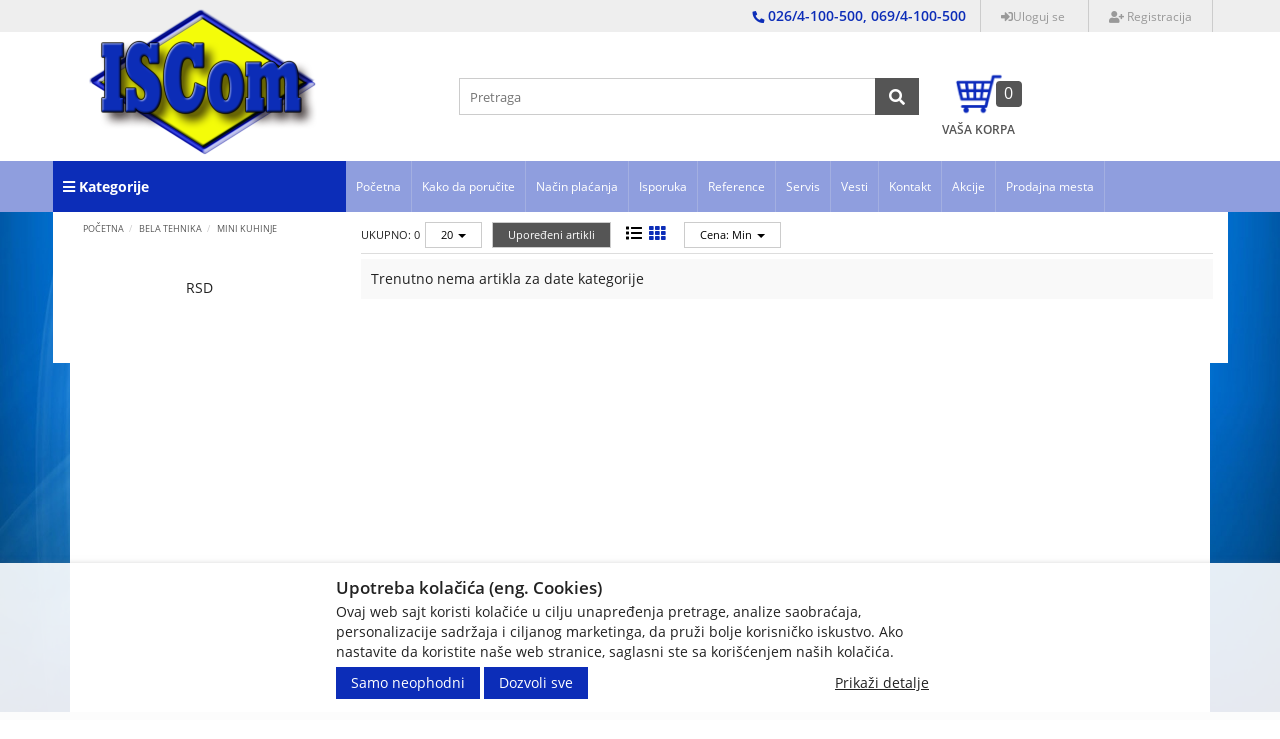

--- FILE ---
content_type: text/html; charset=UTF-8
request_url: https://www.iscom.rs/bela-tehnika/mini-kuhinje
body_size: 111929
content:
<!DOCTYPE html>
<html lang="sr">
<head>
	<title>Mini Kuhinje - ISCom d.o.o.</title>

<meta charset="utf-8">  
<meta name="description" content="Mini Kuhinje" />
<!-- <meta name="keywords" content="mini, kuhinje" /> -->
<meta name="author" content="ISCom d.o.o." />
<meta name="viewport" content="width=device-width, initial-scale=1" />

<meta property="og:title" content="Mini Kuhinje - ISCom d.o.o." />
<meta property="og:type" content="website" />
<meta property="og:url" content="https://www.iscom.rs/bela-tehnika/mini-kuhinje" />
<meta property="og:image" content="" />
<meta property="og:description" content="Mini Kuhinje" />
<meta property="fb:app_id" content="163422577814443" />
 
<meta name="-v" content="20.05.2020 - Google Map" />
<link rel="canonical" href="https://www.iscom.rs/bela-tehnika/mini-kuhinje" />
<!-- BOOTSTRAP LOCAL -->  
<script src="https://www.iscom.rs/js/3.3.1_jquery.min.js"></script> 
<link href="https://www.iscom.rs/css/bootstrap.min.css" rel="stylesheet" type="text/css" />
<script src="https://www.iscom.rs/js/bootstrap.min.js"></script>

<!-- BOOTSTRAP CDN-->
<!--  <script src="https://ajax.googleapis.com/ajax/libs/jquery/3.3.1/jquery.min.js"></script> -->
<!-- <script src="https://maxcdn.bootstrapcdn.com/bootstrap/3.3.7/js/bootstrap.min.js"></script> -->
<!-- <link rel="stylesheet" href="https://maxcdn.bootstrapcdn.com/bootstrap/3.3.7/css/bootstrap.min.css"> -->
 
<script src="https://www.iscom.rs/js/bootbox.min.js"></script>
<script src="https://www.iscom.rs/js/jquery.lazy.min.js"></script>
 
 <!-- CSS -->
<link href="https://www.iscom.rs/css/themes/bsmodern/style.css" rel="stylesheet" type="text/css" />
<link href="https://www.iscom.rs/css/themes/bsmodern/custom.css" rel="stylesheet" type="text/css" />
 
 <!-- SELECT2 -->
<link href="https://cdnjs.cloudflare.com/ajax/libs/select2/4.0.2/css/select2.min.css" rel="stylesheet" />
 
 <!-- FAVICON -->
<link rel="icon" type="image/png" href="https://www.iscom.rs/favicon.ico">

 <!-- FANCYBOX -->
<link href="https://www.iscom.rs/css/fancybox.css" rel="stylesheet" type="text/css" />

<!-- FONT CDN AWESOME 4 -->
<link rel="stylesheet" href="https://cdnjs.cloudflare.com/ajax/libs/font-awesome/4.7.0/css/font-awesome.min.css">

<!-- FONT CDN AWESOME 5 -->
<link href="https://www.iscom.rs/css/fontawesome-free-5.11.2-web/css/all.min.css" rel="stylesheet" type="text/css">

<!-- FONTS CDN -->
<!-- <link href='https://fonts.googleapis.com/css?family=Open+Sans:400italic,700italic,400,600,700&subset=latin,latin-ext' rel='stylesheet' type='text/css'>
<link href="https://fonts.googleapis.com/css?family=Architects+Daughter" rel="stylesheet"> -->
<link href="https://www.iscom.rs/css/themes/bsmodern/open-sans.css" rel="stylesheet" type="text/css">

<!-- Allow slick on every page -->
<link href="https://www.iscom.rs/css/slick.css" rel="stylesheet" type="text/css" />


<link rel="stylesheet" type="text/css" href="https://www.iscom.rs/css/jquery-ui.css">   


<link href="https://www.iscom.rs/css/themes/bsmodern/light/color.css" rel="stylesheet" type="text/css" />
  
 
<!-- Global site tag (gtag.js) - Google Analytics -->
<script async src="https://www.googletagmanager.com/gtag/js?id=375875760"></script>
<script>
  window.dataLayer = window.dataLayer || [];
  function gtag(){dataLayer.push(arguments);}
  gtag('js', new Date());

  gtag('config', '375875760');
</script>


<script>
	localStorage.setItem('translates','[]');
</script>

	<script type="application/ld+json">
		{
			"@context": "http://schema.org",
			"@type": "WebPage",
			"name": "Mini Kuhinje - ISCom d.o.o.",
			"description": "Mini Kuhinje",
			"url" : "https://www.iscom.rs/bela-tehnika/mini-kuhinje",
			"publisher": {
			"@type": "Organization",
			"name": "ISCom d.o.o."
		}
	}
</script>
</head>
<body id="product-page" 
 
 
style="background-image: url(https://www.iscom.rs/./images/upload/389073_pokloni.jpg); background-size: cover; background-repeat: no-repeat; background-attachment: fixed; background-position: center;" 
>


<!-- MENU_TOP.blade -->

<div class="preheader">

    <div class="social-icons hidden-sm hidden-xs">  
         
    </div>

    <div class="container"> 
        <div class="row top-menu">

            <div class="col-md-11 col-sm-11 col-xs-10">     
                
                 

                <ul class="hidden-small JStoggle-content">
                                    </ul>  

            </div>

            <div class="col-md-1 col-sm-1 col-xs-2 text-center"> 
                 
            </div>

            <div class="col-xs-12 text-right hidden-xs">
                <div class="phone-num inline-block">
                    <i class="fa fa-phone"></i>
                    <span>026/4-100-500, 069/4-100-500</span>
                </div>

                <div class="user-wrapper inline-block">
                     
                    <a href="#" data-toggle="modal" data-target="#loginModal" rel="nofollow">
                        <i class="fas fa-sign-in-alt"></i>Uloguj se
                    </a>
                    <a id="registration" href="https://www.iscom.rs/registracija" rel="nofollow"> 
                        <i class="fas fa-user-plus"></i> Registracija
                    </a>
                                    </div>
            </div>   
 
        </div> 
    </div>
</div>
<!-- MENU_TOP.blade END -->



 
<!-- Language -->
<input type="hidden" id="lang_id" value="sr">
<!-- HEADER.blade -->
<header>   
    <div id="JSfixed_header" >  
        <div class="container"> 
            <div class="row flex xs-header-ordered"> 

                <div class="col-md-4 col-sm-3 col-xs-9 wrapper-logo">
                    
                    <!-- <h1 class="seo">ISCom d.o.o.</h1> -->
                    
                    <a class="logo v-align inline-block" href="/" title="ISCom d.o.o." rel="nofollow">
                        <img src="https://www.iscom.rs/images/ISCom_logo_240x180.png" alt="ISCom d.o.o." class="img-responsive"/>
                    </a>
                </div>

                <div class="col-md-5 col-sm-6 col-xs-9 padding-search text-center">  
                    <div class="row header-search"> 
                    
                                
                            <div class="col-md-3 col-sm-3 col-xs-3 no-padding JSselectTxt hidden">  
                               
                                <select class="JSSearchGroup2"><option value=""></option><option value="13">LAPTOPOVI, TABLETI, NAVIGACIJE</option><option value="20">TELEVIZORI, PROJEKTORI, AUDIOVIDEO</option><option value="46">MOBILNI I FIKSNI TELEFONI</option><option value="32">BELA TEHNIKA</option><option value="12">MALI KUĆNI APARATI</option><option value="6">RAČUNARI, MONITORI, SOFTVER</option><option value="95">RAČUNARSKE KOMPONENTE</option><option value="97">RAČUNARSKE PERIFERIJE, FLASH MEM</option><option value="98">ŠTAMPAČI, SKENERI, POTROŠNI</option><option value="99">MREŽNA OPREMA</option><option value="14">GAMING OPREMA, KONZOLE, IGRICE</option><option value="100">KULERI, KABLOVI, ADAPTERI</option><option value="4">SMART HOME, AUTO OPREMA, HOBI</option><option value="5">ALARMI, VIDEO NADZOR, ELEKTRONIKA</option><option value="167">ALATI I MAŠINE</option></select> 
                    
                            </div>
                    
                         

                         
                        <div class="col-xs-12 no-padding JSsearchContent2">  
                            <div class="relative"> 
                                <form autocomplete="off">
                                    <input type="text" id="JSsearch2" placeholder="Pretraga" />
                                </form>      
                                <button onclick="search2()" class="JSsearch-button2"> <i class="fas fa-search"></i> </button>
                            </div>
                        </div> 
                    </div> 
                </div>

                <div class="col-md-3 col-sm-2 col-xs-3 wrapper-cart">
	
	<div class="header-cart-container relative">  
		
		<a class="header-cart inline-block text-center relative" href="https://www.iscom.rs/korpa" rel="nofollow">
			<span class="shopping-cart"></span>
			<div class="cart-text">Vaša korpa</div>
			<span class="JScart_num"> 0 </span> 		
			<!-- <input type="hidden" id="h_br_c" value="0" />	 -->
		</a>

		<div class="JSheader-cart-content hidden-sm hidden-xs">
			 
		</div>
	</div>
</div> 
                <!-- RESPONSIVE BUTTON -->
                <div class="hidden-md hidden-lg col-sm-1 col-xs-3 text-center">
                    <div class="resp-nav-btn"><span class="fas fa-bars"></span></div>
                </div>

            </div> 
        </div>  
    </div> 
</header>

<div class="menu-background">   
    <div class="overlay"></div>
    <div class="container"> 
        <div id="responsive-nav" class="row">
           <div class="col-xs-12 text-center wrapper-info hidden-lg hidden-md">
                <div class="phone-num inline-block">
                    <i class="fa fa-phone"></i>
                    <span>026/4-100-500</span>,
                    <span class="second-number">069/4-100-500</span> 
                </div>

                <div class="user-wrapper inline-block">
                     
                    <a href="#" data-toggle="modal" data-target="#loginModal" rel="nofollow">
                        <i class="fas fa-sign-in-alt"></i>Uloguj se
                    </a>
                    <a id="registration" href="https://www.iscom.rs/registracija" rel="nofollow"> 
                        <i class="fas fa-user-plus"></i> Registracija
                    </a>
                                    </div>
            </div>   

                            <div class="col-md-3 col-sm-12 col-xs-12 sm-no-padd p-left no-padding">

	<div class="JScategories relative"> 
				
		<h4 class="categories-title text-center text-white">
			<i class="fas fa-bars category-icon"></i>
			Kategorije 
			<span class="JSclose-nav hidden-md hidden-lg">&times;</span>
		</h4> 

		<!-- CATEGORIES LEVEL 1 -->

		<ul class="JSlevel-1">
			 
						
			<li>
				<a href="https://www.iscom.rs/laptopovi--tableti--navigacije" class="">
										<span class="lvl-1-img-cont inline-block text-center hidden-sm hidden-xs"> 
						<img src="https://www.iscom.rs/images/groups/13.png" alt="LAPTOPOVI, TABLETI, NAVIGACIJE" />
					</span>
										LAPTOPOVI, TABLETI, NAVIGACIJE 
				</a>

				
				<ul class="JSlevel-2 row">
										<li class="col-md-3 col-sm-12 col-xs-12">  
 
						<a href="https://www.iscom.rs/laptopovi--tableti--navigacije/laptop">
														<span class="lvl-2-img-cont inline-block hidden-sm hidden-xs">
								<img src="https://www.iscom.rs/images/groups/7.png" alt="Laptop" />
							</span>
														 
							<span class="title-level-2">Laptop</span>
							 
						</a>
		   
											</li>
										<li class="col-md-3 col-sm-12 col-xs-12">  
 
						<a href="https://www.iscom.rs/laptopovi--tableti--navigacije/tablet">
														<span class="lvl-2-img-cont inline-block hidden-sm hidden-xs">
								<img src="https://www.iscom.rs/images/groups/21.png" alt="Tablet" />
							</span>
														 
							<span class="title-level-2">Tablet</span>
							 
						</a>
		   
											</li>
										<li class="col-md-3 col-sm-12 col-xs-12">  
 
						<a href="https://www.iscom.rs/laptopovi--tableti--navigacije/gps-navigacije-i-oprema">
														<span class="lvl-2-img-cont inline-block hidden-sm hidden-xs">
								<img src="https://www.iscom.rs/images/groups/247.png" alt="GPS navigacije i oprema" />
							</span>
														 
							<span class="title-level-2">GPS navigacije i oprema</span>
							 
						</a>
		   
											</li>
										<li class="col-md-3 col-sm-12 col-xs-12">  
 
						<a href="https://www.iscom.rs/laptopovi--tableti--navigacije/e-book-reader">
														<span class="lvl-2-img-cont inline-block hidden-sm hidden-xs">
								<img src="https://www.iscom.rs/images/groups/369.png" alt="E-BOOK reader" />
							</span>
														 
							<span class="title-level-2">E-BOOK reader</span>
							 
						</a>
		   
											</li>
										<li class="col-md-3 col-sm-12 col-xs-12">  
 
						<a href="https://www.iscom.rs/laptopovi--tableti--navigacije/torbe--rancevi-i-futrole">
														<span class="lvl-2-img-cont inline-block hidden-sm hidden-xs">
								<img src="https://www.iscom.rs/images/groups/145.png" alt="Torbe, rančevi i futrole" />
							</span>
														 
							<span class="title-level-2">Torbe, rančevi i futrole</span>
							 
						</a>
		   
											</li>
										<li class="col-md-3 col-sm-12 col-xs-12">  
 
						<a href="https://www.iscom.rs/laptopovi--tableti--navigacije/hladnjaci-za-laptop">
														<span class="lvl-2-img-cont inline-block hidden-sm hidden-xs">
								<img src="https://www.iscom.rs/images/groups/248.png" alt="Hladnjaci za laptop" />
							</span>
														 
							<span class="title-level-2">Hladnjaci za laptop</span>
							 
						</a>
		   
											</li>
										<li class="col-md-3 col-sm-12 col-xs-12">  
 
						<a href="https://www.iscom.rs/laptopovi--tableti--navigacije/punjaci-za-laptop">
														<span class="lvl-2-img-cont inline-block hidden-sm hidden-xs">
								<img src="https://www.iscom.rs/images/groups/249.png" alt="Punjači za laptop" />
							</span>
														 
							<span class="title-level-2">Punjači za laptop</span>
							 
						</a>
		   
											</li>
										<li class="col-md-3 col-sm-12 col-xs-12">  
 
						<a href="https://www.iscom.rs/laptopovi--tableti--navigacije/ostala-laptop-i-tablet-oprema">
														<span class="lvl-2-img-cont inline-block hidden-sm hidden-xs">
								<img src="https://www.iscom.rs/images/groups/47.png" alt="Ostala laptop i tablet oprema" />
							</span>
														 
							<span class="title-level-2">Ostala laptop i tablet oprema</span>
							 
						</a>
		   
											</li>
									</ul>
			</li>

									
			<li>
				<a href="https://www.iscom.rs/televizori--projektori--audiovideo" class="">
										<span class="lvl-1-img-cont inline-block text-center hidden-sm hidden-xs"> 
						<img src="https://www.iscom.rs/images/groups/20.png" alt="TELEVIZORI, PROJEKTORI, AUDIOVIDEO" />
					</span>
										TELEVIZORI, PROJEKTORI, AUDIOVIDEO 
				</a>

				
				<ul class="JSlevel-2 row">
										<li class="col-md-3 col-sm-12 col-xs-12">  
 
						<a href="https://www.iscom.rs/televizori--projektori--audiovideo/televizori">
														<span class="lvl-2-img-cont inline-block hidden-sm hidden-xs">
								<img src="https://www.iscom.rs/images/groups/76.png" alt="Televizori" />
							</span>
														 
							<span class="title-level-2">Televizori</span>
							 
						</a>
		   
											</li>
										<li class="col-md-3 col-sm-12 col-xs-12">  
 
						<a href="https://www.iscom.rs/televizori--projektori--audiovideo/tv-nosaci--cistaci-i-oprema">
														<span class="lvl-2-img-cont inline-block hidden-sm hidden-xs">
								<img src="https://www.iscom.rs/images/groups/77.png" alt="TV nosači, čistači i oprema" />
							</span>
														 
							<span class="title-level-2">TV nosači, čistači i oprema</span>
							 
						</a>
		   
											</li>
										<li class="col-md-3 col-sm-12 col-xs-12">  
 
						<a href="https://www.iscom.rs/televizori--projektori--audiovideo/digitalni-tv-tuneri">
														<span class="lvl-2-img-cont inline-block hidden-sm hidden-xs">
								<img src="https://www.iscom.rs/images/groups/94.png" alt="Digitalni TV tuneri" />
							</span>
														 
							<span class="title-level-2">Digitalni TV tuneri</span>
							 
						</a>
		   
											</li>
										<li class="col-md-3 col-sm-12 col-xs-12">  
 
						<a href="https://www.iscom.rs/televizori--projektori--audiovideo/digital-signage-display">
														<span class="lvl-2-img-cont inline-block hidden-sm hidden-xs">
								<img src="https://www.iscom.rs/images/groups/339.png" alt="Digital Signage Display" />
							</span>
														 
							<span class="title-level-2">Digital Signage Display</span>
							 
						</a>
		   
											</li>
										<li class="col-md-3 col-sm-12 col-xs-12">  
 
						<a href="https://www.iscom.rs/televizori--projektori--audiovideo/interaktivne-table">
														<span class="lvl-2-img-cont inline-block hidden-sm hidden-xs">
								<img src="https://www.iscom.rs/images/groups/375.png" alt="Interaktivne table" />
							</span>
														 
							<span class="title-level-2">Interaktivne table</span>
							 
						</a>
		   
											</li>
										<li class="col-md-3 col-sm-12 col-xs-12">  
 
						<a href="https://www.iscom.rs/televizori--projektori--audiovideo/projektori-i-platna">
														<span class="lvl-2-img-cont inline-block hidden-sm hidden-xs">
								<img src="https://www.iscom.rs/images/groups/79.png" alt="Projektori i platna" />
							</span>
														 
							<span class="title-level-2">Projektori i platna</span>
							 
						</a>
		   
											</li>
										<li class="col-md-3 col-sm-12 col-xs-12">  
 
						<a href="https://www.iscom.rs/televizori--projektori--audiovideo/hi-fi-sistemi-i-cd-plejeri">
														<span class="lvl-2-img-cont inline-block hidden-sm hidden-xs">
								<img src="https://www.iscom.rs/images/groups/278.png" alt="Hi-Fi sistemi i CD plejeri" />
							</span>
														 
							<span class="title-level-2">Hi-Fi sistemi i CD plejeri</span>
							 
						</a>
		   
											</li>
										<li class="col-md-3 col-sm-12 col-xs-12">  
 
						<a href="https://www.iscom.rs/televizori--projektori--audiovideo/univerzalni-daljinski-upravljaci">
														<span class="lvl-2-img-cont inline-block hidden-sm hidden-xs">
								<img src="https://www.iscom.rs/images/groups/250.png" alt="Univerzalni daljinski upravljači" />
							</span>
														 
							<span class="title-level-2">Univerzalni daljinski upravljači</span>
							 
						</a>
		   
											</li>
										<li class="col-md-3 col-sm-12 col-xs-12">  
 
						<a href="https://www.iscom.rs/televizori--projektori--audiovideo/android-smart-box-plejeri">
														<span class="lvl-2-img-cont inline-block hidden-sm hidden-xs">
								<img src="https://www.iscom.rs/images/groups/310.png" alt="Android Smart Box plejeri" />
							</span>
														 
							<span class="title-level-2">Android Smart Box plejeri</span>
							 
						</a>
		   
											</li>
										<li class="col-md-3 col-sm-12 col-xs-12">  
 
						<a href="https://www.iscom.rs/televizori--projektori--audiovideo/dvd-video-plejeri">
														<span class="lvl-2-img-cont inline-block hidden-sm hidden-xs">
								<img src="https://www.iscom.rs/images/groups/164.png" alt="DVD Video plejeri" />
							</span>
														 
							<span class="title-level-2">DVD Video plejeri</span>
							 
						</a>
		   
											</li>
										<li class="col-md-3 col-sm-12 col-xs-12">  
 
						<a href="https://www.iscom.rs/televizori--projektori--audiovideo/mp3-mp4-plejeri">
														<span class="lvl-2-img-cont inline-block hidden-sm hidden-xs">
								<img src="https://www.iscom.rs/images/groups/309.png" alt="MP3/MP4 plejeri" />
							</span>
														 
							<span class="title-level-2">MP3/MP4 plejeri</span>
							 
						</a>
		   
											</li>
										<li class="col-md-3 col-sm-12 col-xs-12">  
 
						<a href="https://www.iscom.rs/televizori--projektori--audiovideo/diktafoni">
														<span class="lvl-2-img-cont inline-block hidden-sm hidden-xs">
								<img src="https://www.iscom.rs/images/groups/303.png" alt="Diktafoni" />
							</span>
														 
							<span class="title-level-2">Diktafoni</span>
							 
						</a>
		   
											</li>
										<li class="col-md-3 col-sm-12 col-xs-12">  
 
						<a href="https://www.iscom.rs/televizori--projektori--audiovideo/radio-satovi">
														<span class="lvl-2-img-cont inline-block hidden-sm hidden-xs">
								<img src="https://www.iscom.rs/images/groups/262.png" alt="Radio satovi" />
							</span>
														 
							<span class="title-level-2">Radio satovi</span>
							 
						</a>
		   
											</li>
									</ul>
			</li>

									
			<li>
				<a href="https://www.iscom.rs/mobilni-i-fiksni-telefoni" class="">
										<span class="lvl-1-img-cont inline-block text-center hidden-sm hidden-xs"> 
						<img src="https://www.iscom.rs/images/groups/46.png" alt="MOBILNI I FIKSNI TELEFONI" />
					</span>
										MOBILNI I FIKSNI TELEFONI 
				</a>

				
				<ul class="JSlevel-2 row">
										<li class="col-md-3 col-sm-12 col-xs-12">  
 
						<a href="https://www.iscom.rs/mobilni-i-fiksni-telefoni/mobilni-telefoni-smart">
														<span class="lvl-2-img-cont inline-block hidden-sm hidden-xs">
								<img src="https://www.iscom.rs/images/groups/82.png" alt="Mobilni telefoni Smart" />
							</span>
														 
							<span class="title-level-2">Mobilni telefoni Smart</span>
							 
						</a>
		   
											</li>
										<li class="col-md-3 col-sm-12 col-xs-12">  
 
						<a href="https://www.iscom.rs/mobilni-i-fiksni-telefoni/mobilni-telefoni-sa-tastaturom">
														<span class="lvl-2-img-cont inline-block hidden-sm hidden-xs">
								<img src="https://www.iscom.rs/images/groups/376.png" alt="Mobilni telefoni sa tastaturom" />
							</span>
														 
							<span class="title-level-2">Mobilni telefoni sa tastaturom</span>
							 
						</a>
		   
											</li>
										<li class="col-md-3 col-sm-12 col-xs-12">  
 
						<a href="https://www.iscom.rs/mobilni-i-fiksni-telefoni/fiksni-telefoni">
														<span class="lvl-2-img-cont inline-block hidden-sm hidden-xs">
								<img src="https://www.iscom.rs/images/groups/81.png" alt="Fiksni telefoni" />
							</span>
														 
							<span class="title-level-2">Fiksni telefoni</span>
							 
						</a>
		   
											</li>
										<li class="col-md-3 col-sm-12 col-xs-12">  
 
						<a href="https://www.iscom.rs/mobilni-i-fiksni-telefoni/smart-satovi">
														<span class="lvl-2-img-cont inline-block hidden-sm hidden-xs">
								<img src="https://www.iscom.rs/images/groups/318.png" alt="Smart satovi" />
							</span>
														 
							<span class="title-level-2">Smart satovi</span>
							 
						</a>
		   
											</li>
										<li class="col-md-3 col-sm-12 col-xs-12">  
 
						<a href="https://www.iscom.rs/mobilni-i-fiksni-telefoni/slusalice-bubice">
														<span class="lvl-2-img-cont inline-block hidden-sm hidden-xs">
								<img src="https://www.iscom.rs/images/groups/344.png" alt="Slušalice bubice" />
							</span>
														 
							<span class="title-level-2">Slušalice bubice</span>
							 
						</a>
		   
											</li>
										<li class="col-md-3 col-sm-12 col-xs-12">  
 
						<a href="https://www.iscom.rs/mobilni-i-fiksni-telefoni/oprema-za-mobilne-telefone">
														<span class="lvl-2-img-cont inline-block hidden-sm hidden-xs">
								<img src="https://www.iscom.rs/images/groups/83.png" alt="Oprema za mobilne telefone" />
							</span>
														 
							<span class="title-level-2">Oprema za mobilne telefone</span>
							 
						</a>
		   
											</li>
										<li class="col-md-3 col-sm-12 col-xs-12">  
 
						<a href="https://www.iscom.rs/mobilni-i-fiksni-telefoni/punjaci-za-mobilne-telefone">
														<span class="lvl-2-img-cont inline-block hidden-sm hidden-xs">
								<img src="https://www.iscom.rs/images/groups/266.png" alt="Punjači za mobilne telefone" />
							</span>
														 
							<span class="title-level-2">Punjači za mobilne telefone</span>
							 
						</a>
		   
											</li>
										<li class="col-md-3 col-sm-12 col-xs-12">  
 
						<a href="https://www.iscom.rs/mobilni-i-fiksni-telefoni/zastitne-maske-i-futrole">
														<span class="lvl-2-img-cont inline-block hidden-sm hidden-xs">
								<img src="https://www.iscom.rs/images/groups/274.png" alt="Zaštitne maske i futrole" />
							</span>
														 
							<span class="title-level-2">Zaštitne maske i futrole</span>
							 
						</a>
		   
											</li>
									</ul>
			</li>

									
			<li>
				<a href="https://www.iscom.rs/bela-tehnika" class="">
										<span class="lvl-1-img-cont inline-block text-center hidden-sm hidden-xs"> 
						<img src="https://www.iscom.rs/images/groups/32.png" alt="BELA TEHNIKA" />
					</span>
										BELA TEHNIKA 
				</a>

				
				<ul class="JSlevel-2 row">
										<li class="col-md-3 col-sm-12 col-xs-12">  
 
						<a href="https://www.iscom.rs/bela-tehnika/aspiratori">
														<span class="lvl-2-img-cont inline-block hidden-sm hidden-xs">
								<img src="https://www.iscom.rs/images/groups/43.png" alt="Aspiratori" />
							</span>
														 
							<span class="title-level-2">Aspiratori</span>
							 
						</a>
		   
											</li>
										<li class="col-md-3 col-sm-12 col-xs-12">  
 
						<a href="https://www.iscom.rs/bela-tehnika/bojleri">
														<span class="lvl-2-img-cont inline-block hidden-sm hidden-xs">
								<img src="https://www.iscom.rs/images/groups/308.png" alt="Bojleri" />
							</span>
														 
							<span class="title-level-2">Bojleri</span>
							 
						</a>
		   
											</li>
										<li class="col-md-3 col-sm-12 col-xs-12">  
 
						<a href="https://www.iscom.rs/bela-tehnika/grejalice-i-uljani-radijatori">
														<span class="lvl-2-img-cont inline-block hidden-sm hidden-xs">
								<img src="https://www.iscom.rs/images/groups/209.png" alt="Grejalice i uljani radijatori" />
							</span>
														 
							<span class="title-level-2">Grejalice i uljani radijatori</span>
							 
						</a>
		   
											</li>
										<li class="col-md-3 col-sm-12 col-xs-12">  
 
						<a href="https://www.iscom.rs/bela-tehnika/elekticni-sporeti">
														<span class="lvl-2-img-cont inline-block hidden-sm hidden-xs">
								<img src="https://www.iscom.rs/images/groups/33.png" alt="Elektični šporeti" />
							</span>
														 
							<span class="title-level-2">Elektični šporeti</span>
							 
						</a>
		   
											</li>
										<li class="col-md-3 col-sm-12 col-xs-12">  
 
						<a href="https://www.iscom.rs/bela-tehnika/frizideri">
														<span class="lvl-2-img-cont inline-block hidden-sm hidden-xs">
								<img src="https://www.iscom.rs/images/groups/34.png" alt="Frižideri" />
							</span>
														 
							<span class="title-level-2">Frižideri</span>
							 
						</a>
		   
											</li>
										<li class="col-md-3 col-sm-12 col-xs-12">  
 
						<a href="https://www.iscom.rs/bela-tehnika/klima-uredjaji">
														<span class="lvl-2-img-cont inline-block hidden-sm hidden-xs">
								<img src="https://www.iscom.rs/images/groups/35.png" alt="Klima uređaji" />
							</span>
														 
							<span class="title-level-2">Klima uređaji</span>
							 
						</a>
		   
											</li>
										<li class="col-md-3 col-sm-12 col-xs-12">  
 
						<a href="https://www.iscom.rs/bela-tehnika/masine-za-pranje-vesa">
														<span class="lvl-2-img-cont inline-block hidden-sm hidden-xs">
								<img src="https://www.iscom.rs/images/groups/37.png" alt="Mašine za pranje veša" />
							</span>
														 
							<span class="title-level-2">Mašine za pranje veša</span>
							 
						</a>
		   
											</li>
										<li class="col-md-3 col-sm-12 col-xs-12">  
 
						<a href="https://www.iscom.rs/bela-tehnika/masine-za-pranje-i-susenje-vesa">
														<span class="lvl-2-img-cont inline-block hidden-sm hidden-xs">
								<img src="https://www.iscom.rs/images/groups/284.png" alt="Mašine za pranje i sušenje veša" />
							</span>
														 
							<span class="title-level-2">Mašine za pranje i sušenje veša</span>
							 
						</a>
		   
											</li>
										<li class="col-md-3 col-sm-12 col-xs-12">  
 
						<a href="https://www.iscom.rs/bela-tehnika/masine-za-susenje-vesa">
														<span class="lvl-2-img-cont inline-block hidden-sm hidden-xs">
								<img src="https://www.iscom.rs/images/groups/44.png" alt="Mašine za sušenje veša" />
							</span>
														 
							<span class="title-level-2">Mašine za sušenje veša</span>
							 
						</a>
		   
											</li>
										<li class="col-md-3 col-sm-12 col-xs-12">  
 
						<a href="https://www.iscom.rs/bela-tehnika/masine-za-pranje-sudova">
														<span class="lvl-2-img-cont inline-block hidden-sm hidden-xs">
								<img src="https://www.iscom.rs/images/groups/36.png" alt="Mašine za pranje sudova" />
							</span>
														 
							<span class="title-level-2">Mašine za pranje sudova</span>
							 
						</a>
		   
											</li>
										<li class="col-md-3 col-sm-12 col-xs-12">  
 
						<a href="https://www.iscom.rs/bela-tehnika/mikrotalasne-rerne">
														<span class="lvl-2-img-cont inline-block hidden-sm hidden-xs">
								<img src="https://www.iscom.rs/images/groups/38.png" alt="Mikrotalasne rerne" />
							</span>
														 
							<span class="title-level-2">Mikrotalasne rerne</span>
							 
						</a>
		   
											</li>
										<li class="col-md-3 col-sm-12 col-xs-12">  
 
						<a href="https://www.iscom.rs/bela-tehnika/mini-kuhinje">
														<span class="lvl-2-img-cont inline-block hidden-sm hidden-xs">
								<img src="https://www.iscom.rs/images/groups/319.png" alt="Mini Kuhinje" />
							</span>
														 
							<span class="title-level-2">Mini Kuhinje</span>
							 
						</a>
		   
											</li>
										<li class="col-md-3 col-sm-12 col-xs-12">  
 
						<a href="https://www.iscom.rs/bela-tehnika/toplotne-pumpe">
														 
							<span class="title-level-2">Toplotne pumpe</span>
							 
						</a>
		   
											</li>
										<li class="col-md-3 col-sm-12 col-xs-12">  
 
						<a href="https://www.iscom.rs/bela-tehnika/zamrzivaci">
														<span class="lvl-2-img-cont inline-block hidden-sm hidden-xs">
								<img src="https://www.iscom.rs/images/groups/41.png" alt="Zamrzivači" />
							</span>
														 
							<span class="title-level-2">Zamrzivači</span>
							 
						</a>
		   
											</li>
										<li class="col-md-3 col-sm-12 col-xs-12">  
 
						<a href="https://www.iscom.rs/bela-tehnika/ugradne-ploce">
														<span class="lvl-2-img-cont inline-block hidden-sm hidden-xs">
								<img src="https://www.iscom.rs/images/groups/39.png" alt="Ugradne ploče" />
							</span>
														 
							<span class="title-level-2">Ugradne ploče</span>
							 
						</a>
		   
											</li>
										<li class="col-md-3 col-sm-12 col-xs-12">  
 
						<a href="https://www.iscom.rs/bela-tehnika/ugradne-rerne">
														<span class="lvl-2-img-cont inline-block hidden-sm hidden-xs">
								<img src="https://www.iscom.rs/images/groups/42.png" alt="Ugradne rerne" />
							</span>
														 
							<span class="title-level-2">Ugradne rerne</span>
							 
						</a>
		   
											</li>
										<li class="col-md-3 col-sm-12 col-xs-12">  
 
						<a href="https://www.iscom.rs/bela-tehnika/ugradni-setovi">
														<span class="lvl-2-img-cont inline-block hidden-sm hidden-xs">
								<img src="https://www.iscom.rs/images/groups/40.png" alt="Ugradni setovi" />
							</span>
														 
							<span class="title-level-2">Ugradni setovi</span>
							 
						</a>
		   
											</li>
									</ul>
			</li>

									
			<li>
				<a href="https://www.iscom.rs/mali-kucni-aparati" class="">
										<span class="lvl-1-img-cont inline-block text-center hidden-sm hidden-xs"> 
						<img src="https://www.iscom.rs/images/groups/12.png" alt="MALI KUĆNI APARATI" />
					</span>
										MALI KUĆNI APARATI 
				</a>

				
				<ul class="JSlevel-2 row">
										<li class="col-md-3 col-sm-12 col-xs-12">  
 
						<a href="https://www.iscom.rs/mali-kucni-aparati/aparati-za-kafu">
														 
							<span class="title-level-2">Aparati za kafu</span>
							 
						</a>
		   
											</li>
										<li class="col-md-3 col-sm-12 col-xs-12">  
 
						<a href="https://www.iscom.rs/mali-kucni-aparati/blenderi">
														 
							<span class="title-level-2">Blenderi</span>
							 
						</a>
		   
											</li>
										<li class="col-md-3 col-sm-12 col-xs-12">  
 
						<a href="https://www.iscom.rs/mali-kucni-aparati/brijaci---trimeri">
														 
							<span class="title-level-2">Brijači / Trimeri</span>
							 
						</a>
		   
											</li>
										<li class="col-md-3 col-sm-12 col-xs-12">  
 
						<a href="https://www.iscom.rs/mali-kucni-aparati/cetke-za-kosu">
														 
							<span class="title-level-2">Četke za kosu</span>
							 
						</a>
		   
											</li>
										<li class="col-md-3 col-sm-12 col-xs-12">  
 
						<a href="https://www.iscom.rs/mali-kucni-aparati/dehidrator-hrane">
														 
							<span class="title-level-2">Dehidrator hrane</span>
							 
						</a>
		   
											</li>
										<li class="col-md-3 col-sm-12 col-xs-12">  
 
						<a href="https://www.iscom.rs/mali-kucni-aparati/elektricni-reso">
														 
							<span class="title-level-2">Električni rešo</span>
							 
						</a>
		   
											</li>
										<li class="col-md-3 col-sm-12 col-xs-12">  
 
						<a href="https://www.iscom.rs/mali-kucni-aparati/epilatori">
														 
							<span class="title-level-2">Epilatori</span>
							 
						</a>
		   
											</li>
										<li class="col-md-3 col-sm-12 col-xs-12">  
 
						<a href="https://www.iscom.rs/mali-kucni-aparati/elektricni-aparat-protiv-insekata">
														 
							<span class="title-level-2">Električni aparat protiv insekata</span>
							 
						</a>
		   
											</li>
										<li class="col-md-3 col-sm-12 col-xs-12">  
 
						<a href="https://www.iscom.rs/mali-kucni-aparati/fenovi-za-kosu">
														 
							<span class="title-level-2">Fenovi za kosu</span>
							 
						</a>
		   
											</li>
										<li class="col-md-3 col-sm-12 col-xs-12">  
 
						<a href="https://www.iscom.rs/mali-kucni-aparati/figara---prese-za-kosu">
														 
							<span class="title-level-2">Figara / Prese za kosu</span>
							 
						</a>
		   
											</li>
										<li class="col-md-3 col-sm-12 col-xs-12">  
 
						<a href="https://www.iscom.rs/mali-kucni-aparati/friteze---uredjaji-za-przenje">
														 
							<span class="title-level-2">Friteze / Uređaji za prženje</span>
							 
						</a>
		   
											</li>
										<li class="col-md-3 col-sm-12 col-xs-12">  
 
						<a href="https://www.iscom.rs/mali-kucni-aparati/indukcioni-reso">
														 
							<span class="title-level-2">Indukcioni rešo</span>
							 
						</a>
		   
											</li>
										<li class="col-md-3 col-sm-12 col-xs-12">  
 
						<a href="https://www.iscom.rs/mali-kucni-aparati/kuvala">
														 
							<span class="title-level-2">Kuvala</span>
							 
						</a>
		   
											</li>
										<li class="col-md-3 col-sm-12 col-xs-12">  
 
						<a href="https://www.iscom.rs/mali-kucni-aparati/ledomati">
														 
							<span class="title-level-2">Ledomati</span>
							 
						</a>
		   
											</li>
										<li class="col-md-3 col-sm-12 col-xs-12">  
 
						<a href="https://www.iscom.rs/mali-kucni-aparati/masazeri">
														 
							<span class="title-level-2">Masažeri</span>
							 
						</a>
		   
											</li>
										<li class="col-md-3 col-sm-12 col-xs-12">  
 
						<a href="https://www.iscom.rs/mali-kucni-aparati/meteo-stanice">
														 
							<span class="title-level-2">Meteo stanice</span>
							 
						</a>
		   
											</li>
										<li class="col-md-3 col-sm-12 col-xs-12">  
 
						<a href="https://www.iscom.rs/mali-kucni-aparati/mesoreznice">
														 
							<span class="title-level-2">Mesoreznice</span>
							 
						</a>
		   
											</li>
										<li class="col-md-3 col-sm-12 col-xs-12">  
 
						<a href="https://www.iscom.rs/mali-kucni-aparati/mikseri">
														 
							<span class="title-level-2">Mikseri</span>
							 
						</a>
		   
											</li>
										<li class="col-md-3 col-sm-12 col-xs-12">  
 
						<a href="https://www.iscom.rs/mali-kucni-aparati/multicookeri">
														 
							<span class="title-level-2">Multicookeri</span>
							 
						</a>
		   
											</li>
										<li class="col-md-3 col-sm-12 col-xs-12">  
 
						<a href="https://www.iscom.rs/mali-kucni-aparati/ostalo">
														 
							<span class="title-level-2">Ostalo</span>
							 
						</a>
		   
											</li>
										<li class="col-md-3 col-sm-12 col-xs-12">  
 
						<a href="https://www.iscom.rs/mali-kucni-aparati/parocistaci">
														 
							<span class="title-level-2">Paročistači</span>
							 
						</a>
		   
											</li>
										<li class="col-md-3 col-sm-12 col-xs-12">  
 
						<a href="https://www.iscom.rs/mali-kucni-aparati/pegle">
														 
							<span class="title-level-2">Pegle</span>
							 
						</a>
		   
											</li>
										<li class="col-md-3 col-sm-12 col-xs-12">  
 
						<a href="https://www.iscom.rs/mali-kucni-aparati/pekaci-za-hleb">
														 
							<span class="title-level-2">Pekači za hleb</span>
							 
						</a>
		   
											</li>
										<li class="col-md-3 col-sm-12 col-xs-12">  
 
						<a href="https://www.iscom.rs/mali-kucni-aparati/posudje">
														 
							<span class="title-level-2">Posuđe</span>
							 
						</a>
		   
											</li>
										<li class="col-md-3 col-sm-12 col-xs-12">  
 
						<a href="https://www.iscom.rs/mali-kucni-aparati/preciscavaci-vazduha">
														 
							<span class="title-level-2">Prečišćavači vazduha</span>
							 
						</a>
		   
											</li>
										<li class="col-md-3 col-sm-12 col-xs-12">  
 
						<a href="https://www.iscom.rs/mali-kucni-aparati/preciscivaci-vode">
														 
							<span class="title-level-2">Prečišćivači vode</span>
							 
						</a>
		   
											</li>
										<li class="col-md-3 col-sm-12 col-xs-12">  
 
						<a href="https://www.iscom.rs/mali-kucni-aparati/sokovnici-i-cediljke">
														 
							<span class="title-level-2">Sokovnici i cediljke</span>
							 
						</a>
		   
											</li>
										<li class="col-md-3 col-sm-12 col-xs-12">  
 
						<a href="https://www.iscom.rs/mali-kucni-aparati/tosteri-i-grilovi">
														 
							<span class="title-level-2">Tosteri i grilovi</span>
							 
						</a>
		   
											</li>
										<li class="col-md-3 col-sm-12 col-xs-12">  
 
						<a href="https://www.iscom.rs/mali-kucni-aparati/usisivaci">
														 
							<span class="title-level-2">Usisivači</span>
							 
						</a>
		   
											</li>
										<li class="col-md-3 col-sm-12 col-xs-12">  
 
						<a href="https://www.iscom.rs/mali-kucni-aparati/ventilatori">
														 
							<span class="title-level-2">Ventilatori</span>
							 
						</a>
		   
											</li>
										<li class="col-md-3 col-sm-12 col-xs-12">  
 
						<a href="https://www.iscom.rs/mali-kucni-aparati/vage-kuhinjske">
														 
							<span class="title-level-2">Vage kuhinjske</span>
							 
						</a>
		   
											</li>
										<li class="col-md-3 col-sm-12 col-xs-12">  
 
						<a href="https://www.iscom.rs/mali-kucni-aparati/vage-telesne">
														 
							<span class="title-level-2">Vage telesne</span>
							 
						</a>
		   
											</li>
									</ul>
			</li>

									
			<li>
				<a href="https://www.iscom.rs/racunari--monitori--softver" class="">
										<span class="lvl-1-img-cont inline-block text-center hidden-sm hidden-xs"> 
						<img src="https://www.iscom.rs/images/groups/6.png" alt="RAČUNARI, MONITORI, SOFTVER" />
					</span>
										RAČUNARI, MONITORI, SOFTVER 
				</a>

				
				<ul class="JSlevel-2 row">
										<li class="col-md-3 col-sm-12 col-xs-12">  
 
						<a href="https://www.iscom.rs/racunari--monitori--softver/racunarske-konfiguracije">
														<span class="lvl-2-img-cont inline-block hidden-sm hidden-xs">
								<img src="https://www.iscom.rs/images/groups/10.png" alt="Računarske konfiguracije" />
							</span>
														 
							<span class="title-level-2">Računarske konfiguracije</span>
							 
						</a>
		   
											</li>
										<li class="col-md-3 col-sm-12 col-xs-12">  
 
						<a href="https://www.iscom.rs/racunari--monitori--softver/brand-racunari-i-mini-pc">
														<span class="lvl-2-img-cont inline-block hidden-sm hidden-xs">
								<img src="https://www.iscom.rs/images/groups/9.png" alt="Brand računari i Mini PC" />
							</span>
														 
							<span class="title-level-2">Brand računari i Mini PC</span>
							 
						</a>
		   
											</li>
										<li class="col-md-3 col-sm-12 col-xs-12">  
 
						<a href="https://www.iscom.rs/racunari--monitori--softver/all-in-one-racunari">
														<span class="lvl-2-img-cont inline-block hidden-sm hidden-xs">
								<img src="https://www.iscom.rs/images/groups/11.png" alt="All-in-One računari" />
							</span>
														 
							<span class="title-level-2">All-in-One računari</span>
							 
						</a>
		   
											</li>
										<li class="col-md-3 col-sm-12 col-xs-12">  
 
						<a href="https://www.iscom.rs/racunari--monitori--softver/pos-racunari">
														<span class="lvl-2-img-cont inline-block hidden-sm hidden-xs">
								<img src="https://www.iscom.rs/images/groups/356.png" alt="POS računari" />
							</span>
														 
							<span class="title-level-2">POS računari</span>
							 
						</a>
		   
											</li>
										<li class="col-md-3 col-sm-12 col-xs-12">  
 
						<a href="https://www.iscom.rs/racunari--monitori--softver/monitori">
														<span class="lvl-2-img-cont inline-block hidden-sm hidden-xs">
								<img src="https://www.iscom.rs/images/groups/8.png" alt="Monitori" />
							</span>
														 
							<span class="title-level-2">Monitori</span>
							 
						</a>
		   
											</li>
										<li class="col-md-3 col-sm-12 col-xs-12">  
 
						<a href="https://www.iscom.rs/racunari--monitori--softver/serveri-i-oprema">
														<span class="lvl-2-img-cont inline-block hidden-sm hidden-xs">
								<img src="https://www.iscom.rs/images/groups/269.png" alt="Serveri i oprema" />
							</span>
														 
							<span class="title-level-2">Serveri i oprema</span>
							 
						</a>
		   
																		
						<ul class="JSlevel-3">
														
							<li>						 
								<a href="https://www.iscom.rs/racunari--monitori--softver/serveri-i-oprema/serveri">Serveri</a>

<!-- 								   -->

										
							</li>					 	
														
							<li>						 
								<a href="https://www.iscom.rs/racunari--monitori--softver/serveri-i-oprema/serverske-memorije">Serverske memorije</a>

<!-- 								   -->

										
							</li>					 	
														
							<li>						 
								<a href="https://www.iscom.rs/racunari--monitori--softver/serveri-i-oprema/serverski-diskovi">Serverski diskovi</a>

<!-- 								   -->

										
							</li>					 	
														
							<li>						 
								<a href="https://www.iscom.rs/racunari--monitori--softver/serveri-i-oprema/oprema">Oprema</a>

<!-- 								   -->

										
							</li>					 	
													</ul>
											</li>
										<li class="col-md-3 col-sm-12 col-xs-12">  
 
						<a href="https://www.iscom.rs/racunari--monitori--softver/softver">
														<span class="lvl-2-img-cont inline-block hidden-sm hidden-xs">
								<img src="https://www.iscom.rs/images/groups/96.png" alt="Softver" />
							</span>
														 
							<span class="title-level-2">Softver</span>
							 
						</a>
		   
																		
						<ul class="JSlevel-3">
														
							<li>						 
								<a href="https://www.iscom.rs/racunari--monitori--softver/softver/operativni-sistemi">Operativni sistemi</a>

<!-- 								   -->

										
							</li>					 	
														
							<li>						 
								<a href="https://www.iscom.rs/racunari--monitori--softver/softver/office-paketi-i-programi">Office paketi i programi</a>

<!-- 								   -->

										
							</li>					 	
														
							<li>						 
								<a href="https://www.iscom.rs/racunari--monitori--softver/softver/antivirus-softver">Antivirus softver</a>

<!-- 								   -->

										
							</li>					 	
													</ul>
											</li>
									</ul>
			</li>

									
			<li>
				<a href="https://www.iscom.rs/racunarske-komponente" class="">
										<span class="lvl-1-img-cont inline-block text-center hidden-sm hidden-xs"> 
						<img src="https://www.iscom.rs/images/groups/95.png" alt="RAČUNARSKE KOMPONENTE" />
					</span>
										RAČUNARSKE KOMPONENTE 
				</a>

				
				<ul class="JSlevel-2 row">
										<li class="col-md-3 col-sm-12 col-xs-12">  
 
						<a href="https://www.iscom.rs/racunarske-komponente/maticne-ploce">
														<span class="lvl-2-img-cont inline-block hidden-sm hidden-xs">
								<img src="https://www.iscom.rs/images/groups/22.png" alt="Matične ploče" />
							</span>
														 
							<span class="title-level-2">Matične ploče</span>
							 
						</a>
		   
																		
						<ul class="JSlevel-3">
														
							<li>						 
								<a href="https://www.iscom.rs/racunarske-komponente/maticne-ploce/amd-maticne-ploce">AMD matične ploče</a>

<!-- 								   -->

										
							</li>					 	
														
							<li>						 
								<a href="https://www.iscom.rs/racunarske-komponente/maticne-ploce/intel-maticne-ploce">Intel matične ploče</a>

<!-- 								   -->

										
							</li>					 	
														
							<li>						 
								<a href="https://www.iscom.rs/racunarske-komponente/maticne-ploce/sa-procesorom">Sa procesorom</a>

<!-- 								   -->

										
							</li>					 	
													</ul>
											</li>
										<li class="col-md-3 col-sm-12 col-xs-12">  
 
						<a href="https://www.iscom.rs/racunarske-komponente/procesori">
														<span class="lvl-2-img-cont inline-block hidden-sm hidden-xs">
								<img src="https://www.iscom.rs/images/groups/23.png" alt="Procesori" />
							</span>
														 
							<span class="title-level-2">Procesori</span>
							 
						</a>
		   
																		
						<ul class="JSlevel-3">
														
							<li>						 
								<a href="https://www.iscom.rs/racunarske-komponente/procesori/amd-procesori">AMD procesori</a>

<!-- 								   -->

										
							</li>					 	
														
							<li>						 
								<a href="https://www.iscom.rs/racunarske-komponente/procesori/intel-procesori">Intel procesori</a>

<!-- 								   -->

										
							</li>					 	
													</ul>
											</li>
										<li class="col-md-3 col-sm-12 col-xs-12">  
 
						<a href="https://www.iscom.rs/racunarske-komponente/ram-memorije">
														<span class="lvl-2-img-cont inline-block hidden-sm hidden-xs">
								<img src="https://www.iscom.rs/images/groups/25.png" alt="RAM Memorije" />
							</span>
														 
							<span class="title-level-2">RAM Memorije</span>
							 
						</a>
		   
																		
						<ul class="JSlevel-3">
														
							<li>						 
								<a href="https://www.iscom.rs/racunarske-komponente/ram-memorije/memorija-za-desktop-racunare">Memorija za desktop računare</a>

<!-- 								   -->

										
							</li>					 	
														
							<li>						 
								<a href="https://www.iscom.rs/racunarske-komponente/ram-memorije/memorija-za-laptop-racunare">Memorija za laptop računare</a>

<!-- 								   -->

										
							</li>					 	
													</ul>
											</li>
										<li class="col-md-3 col-sm-12 col-xs-12">  
 
						<a href="https://www.iscom.rs/racunarske-komponente/graficke-kartice">
														<span class="lvl-2-img-cont inline-block hidden-sm hidden-xs">
								<img src="https://www.iscom.rs/images/groups/26.png" alt="Grafičke kartice" />
							</span>
														 
							<span class="title-level-2">Grafičke kartice</span>
							 
						</a>
		   
																		
						<ul class="JSlevel-3">
														
							<li>						 
								<a href="https://www.iscom.rs/racunarske-komponente/graficke-kartice/amd-radeon">AMD Radeon</a>

<!-- 								   -->

										
							</li>					 	
														
							<li>						 
								<a href="https://www.iscom.rs/racunarske-komponente/graficke-kartice/nvidia-geforce">NVIDIA GeForce</a>

<!-- 								   -->

										
							</li>					 	
														
							<li>						 
								<a href="https://www.iscom.rs/racunarske-komponente/graficke-kartice/intel-arc">Intel ARC</a>

<!-- 								   -->

										
							</li>					 	
													</ul>
											</li>
										<li class="col-md-3 col-sm-12 col-xs-12">  
 
						<a href="https://www.iscom.rs/racunarske-komponente/hard-diskovi-ssd">
														<span class="lvl-2-img-cont inline-block hidden-sm hidden-xs">
								<img src="https://www.iscom.rs/images/groups/24.png" alt="Hard diskovi/SSD" />
							</span>
														 
							<span class="title-level-2">Hard diskovi/SSD</span>
							 
						</a>
		   
																		
						<ul class="JSlevel-3">
														
							<li>						 
								<a href="https://www.iscom.rs/racunarske-komponente/hard-diskovi-ssd/2-5--hdd">2.5" HDD</a>

<!-- 								   -->

										
							</li>					 	
														
							<li>						 
								<a href="https://www.iscom.rs/racunarske-komponente/hard-diskovi-ssd/3-5--hdd">3.5" HDD</a>

<!-- 								   -->

										
							</li>					 	
														
							<li>						 
								<a href="https://www.iscom.rs/racunarske-komponente/hard-diskovi-ssd/ssd">SSD</a>

<!-- 								   -->

										
							</li>					 	
														
							<li>						 
								<a href="https://www.iscom.rs/racunarske-komponente/hard-diskovi-ssd/eksterni-hdd">Eksterni HDD</a>

<!-- 								   -->

										
							</li>					 	
														
							<li>						 
								<a href="https://www.iscom.rs/racunarske-komponente/hard-diskovi-ssd/eksterni-ssd">Eksterni SSD</a>

<!-- 								   -->

										
							</li>					 	
														
							<li>						 
								<a href="https://www.iscom.rs/racunarske-komponente/hard-diskovi-ssd/hdd-ssd-fioke">HDD/SSD fioke</a>

<!-- 								   -->

										
							</li>					 	
													</ul>
											</li>
										<li class="col-md-3 col-sm-12 col-xs-12">  
 
						<a href="https://www.iscom.rs/racunarske-komponente/napajanja">
														<span class="lvl-2-img-cont inline-block hidden-sm hidden-xs">
								<img src="https://www.iscom.rs/images/groups/28.png" alt="Napajanja" />
							</span>
														 
							<span class="title-level-2">Napajanja</span>
							 
						</a>
		   
											</li>
										<li class="col-md-3 col-sm-12 col-xs-12">  
 
						<a href="https://www.iscom.rs/racunarske-komponente/kucista">
														<span class="lvl-2-img-cont inline-block hidden-sm hidden-xs">
								<img src="https://www.iscom.rs/images/groups/27.png" alt="Kućišta" />
							</span>
														 
							<span class="title-level-2">Kućišta</span>
							 
						</a>
		   
											</li>
										<li class="col-md-3 col-sm-12 col-xs-12">  
 
						<a href="https://www.iscom.rs/racunarske-komponente/opticki-uredjaji">
														<span class="lvl-2-img-cont inline-block hidden-sm hidden-xs">
								<img src="https://www.iscom.rs/images/groups/70.png" alt="Optički uređaji" />
							</span>
														 
							<span class="title-level-2">Optički uređaji</span>
							 
						</a>
		   
											</li>
										<li class="col-md-3 col-sm-12 col-xs-12">  
 
						<a href="https://www.iscom.rs/racunarske-komponente/zvucne-kartice">
														<span class="lvl-2-img-cont inline-block hidden-sm hidden-xs">
								<img src="https://www.iscom.rs/images/groups/87.png" alt="Zvučne kartice" />
							</span>
														 
							<span class="title-level-2">Zvučne kartice</span>
							 
						</a>
		   
											</li>
									</ul>
			</li>

									
			<li>
				<a href="https://www.iscom.rs/racunarske-periferije--flash-mem" class="">
										<span class="lvl-1-img-cont inline-block text-center hidden-sm hidden-xs"> 
						<img src="https://www.iscom.rs/images/groups/97.png" alt="RAČUNARSKE PERIFERIJE, FLASH MEM" />
					</span>
										RAČUNARSKE PERIFERIJE, FLASH MEM 
				</a>

				
				<ul class="JSlevel-2 row">
										<li class="col-md-3 col-sm-12 col-xs-12">  
 
						<a href="https://www.iscom.rs/racunarske-periferije--flash-mem/barkod-citaci">
														 
							<span class="title-level-2">Barkod čitači</span>
							 
						</a>
		   
											</li>
										<li class="col-md-3 col-sm-12 col-xs-12">  
 
						<a href="https://www.iscom.rs/racunarske-periferije--flash-mem/citaci-kartica">
														 
							<span class="title-level-2">Čitači kartica</span>
							 
						</a>
		   
											</li>
										<li class="col-md-3 col-sm-12 col-xs-12">  
 
						<a href="https://www.iscom.rs/racunarske-periferije--flash-mem/graficke-table">
														 
							<span class="title-level-2">Grafičke table</span>
							 
						</a>
		   
											</li>
										<li class="col-md-3 col-sm-12 col-xs-12">  
 
						<a href="https://www.iscom.rs/racunarske-periferije--flash-mem/misevi">
														 
							<span class="title-level-2">Miševi</span>
							 
						</a>
		   
											</li>
										<li class="col-md-3 col-sm-12 col-xs-12">  
 
						<a href="https://www.iscom.rs/racunarske-periferije--flash-mem/podloge-za-misa">
														 
							<span class="title-level-2">Podloge za miša</span>
							 
						</a>
		   
											</li>
										<li class="col-md-3 col-sm-12 col-xs-12">  
 
						<a href="https://www.iscom.rs/racunarske-periferije--flash-mem/tastature">
														 
							<span class="title-level-2">Tastature</span>
							 
						</a>
		   
											</li>
										<li class="col-md-3 col-sm-12 col-xs-12">  
 
						<a href="https://www.iscom.rs/racunarske-periferije--flash-mem/komplet-tastatura-i-mis">
														 
							<span class="title-level-2">Komplet tastatura i miš</span>
							 
						</a>
		   
											</li>
										<li class="col-md-3 col-sm-12 col-xs-12">  
 
						<a href="https://www.iscom.rs/racunarske-periferije--flash-mem/mikrofoni">
														 
							<span class="title-level-2">Mikrofoni</span>
							 
						</a>
		   
											</li>
										<li class="col-md-3 col-sm-12 col-xs-12">  
 
						<a href="https://www.iscom.rs/racunarske-periferije--flash-mem/naocare-za-racunar">
														 
							<span class="title-level-2">Naočare za računar</span>
							 
						</a>
		   
											</li>
										<li class="col-md-3 col-sm-12 col-xs-12">  
 
						<a href="https://www.iscom.rs/racunarske-periferije--flash-mem/slusalice">
														 
							<span class="title-level-2">Slušalice</span>
							 
						</a>
		   
											</li>
										<li class="col-md-3 col-sm-12 col-xs-12">  
 
						<a href="https://www.iscom.rs/racunarske-periferije--flash-mem/zvucnici">
														 
							<span class="title-level-2">Zvučnici</span>
							 
						</a>
		   
											</li>
										<li class="col-md-3 col-sm-12 col-xs-12">  
 
						<a href="https://www.iscom.rs/racunarske-periferije--flash-mem/tv-tuneri">
														 
							<span class="title-level-2">TV Tuneri</span>
							 
						</a>
		   
											</li>
										<li class="col-md-3 col-sm-12 col-xs-12">  
 
						<a href="https://www.iscom.rs/racunarske-periferije--flash-mem/memorijske-kartice">
														 
							<span class="title-level-2">Memorijske kartice</span>
							 
						</a>
		   
											</li>
										<li class="col-md-3 col-sm-12 col-xs-12">  
 
						<a href="https://www.iscom.rs/racunarske-periferije--flash-mem/usb-flash-memorije">
														 
							<span class="title-level-2">USB Flash memorije</span>
							 
						</a>
		   
											</li>
										<li class="col-md-3 col-sm-12 col-xs-12">  
 
						<a href="https://www.iscom.rs/racunarske-periferije--flash-mem/ups-i-oprema">
														 
							<span class="title-level-2">UPS i oprema</span>
							 
						</a>
		   
											</li>
										<li class="col-md-3 col-sm-12 col-xs-12">  
 
						<a href="https://www.iscom.rs/racunarske-periferije--flash-mem/usb-hub">
														 
							<span class="title-level-2">USB HUB</span>
							 
						</a>
		   
											</li>
										<li class="col-md-3 col-sm-12 col-xs-12">  
 
						<a href="https://www.iscom.rs/racunarske-periferije--flash-mem/web-kamere">
														 
							<span class="title-level-2">Web kamere</span>
							 
						</a>
		   
											</li>
									</ul>
			</li>

									
			<li>
				<a href="https://www.iscom.rs/stampaci--skeneri--potrosni" class="">
										<span class="lvl-1-img-cont inline-block text-center hidden-sm hidden-xs"> 
						<img src="https://www.iscom.rs/images/groups/98.png" alt="ŠTAMPAČI, SKENERI, POTROŠNI" />
					</span>
										ŠTAMPAČI, SKENERI, POTROŠNI 
				</a>

				
				<ul class="JSlevel-2 row">
										<li class="col-md-3 col-sm-12 col-xs-12">  
 
						<a href="https://www.iscom.rs/stampaci--skeneri--potrosni/stampaci">
														<span class="lvl-2-img-cont inline-block hidden-sm hidden-xs">
								<img src="https://www.iscom.rs/images/groups/48.png" alt="Štampači" />
							</span>
														 
							<span class="title-level-2">Štampači</span>
							 
						</a>
		   
																		
						<ul class="JSlevel-3">
														
							<li>						 
								<a href="https://www.iscom.rs/stampaci--skeneri--potrosni/stampaci/3d-stampaci">3D štampači</a>

<!-- 								   -->

										
							</li>					 	
														
							<li>						 
								<a href="https://www.iscom.rs/stampaci--skeneri--potrosni/stampaci/inkjet-stampaci">InkJet štampači</a>

<!-- 								   -->

										
							</li>					 	
														
							<li>						 
								<a href="https://www.iscom.rs/stampaci--skeneri--potrosni/stampaci/multifunkcijski-inkjet-stampaci">Multifunkcijski Inkjet štampači</a>

<!-- 								   -->

										
							</li>					 	
														
							<li>						 
								<a href="https://www.iscom.rs/stampaci--skeneri--potrosni/stampaci/laserski-stampaci">Laserski štampači</a>

<!-- 								   -->

										
							</li>					 	
														
							<li>						 
								<a href="https://www.iscom.rs/stampaci--skeneri--potrosni/stampaci/multifunkcijski-laserski-stampaci">Multifunkcijski laserski štampači</a>

<!-- 								   -->

										
							</li>					 	
														
							<li>						 
								<a href="https://www.iscom.rs/stampaci--skeneri--potrosni/stampaci/matricni-stampaci">Matrični štampači</a>

<!-- 								   -->

										
							</li>					 	
														
							<li>						 
								<a href="https://www.iscom.rs/stampaci--skeneri--potrosni/stampaci/pos-stampaci">Pos štampači</a>

<!-- 								   -->

										
							</li>					 	
													</ul>
											</li>
										<li class="col-md-3 col-sm-12 col-xs-12">  
 
						<a href="https://www.iscom.rs/stampaci--skeneri--potrosni/potrosni-materijal-za-stampace">
														<span class="lvl-2-img-cont inline-block hidden-sm hidden-xs">
								<img src="https://www.iscom.rs/images/groups/74.png" alt="Potrošni materijal za štampače" />
							</span>
														 
							<span class="title-level-2">Potrošni materijal za štampače</span>
							 
						</a>
		   
																		
						<ul class="JSlevel-3">
														
							<li>						 
								<a href="https://www.iscom.rs/stampaci--skeneri--potrosni/potrosni-materijal-za-stampace/toneri-za-stampace">Toneri za štampače</a>

<!-- 								   -->

										
							</li>					 	
														
							<li>						 
								<a href="https://www.iscom.rs/stampaci--skeneri--potrosni/potrosni-materijal-za-stampace/kertridzi-patrone-za-stampace">Kertridži/Patrone za štampače</a>

<!-- 								   -->

										
							</li>					 	
														
							<li>						 
								<a href="https://www.iscom.rs/stampaci--skeneri--potrosni/potrosni-materijal-za-stampace/riboni">Riboni</a>

<!-- 								   -->

										
							</li>					 	
														
							<li>						 
								<a href="https://www.iscom.rs/stampaci--skeneri--potrosni/potrosni-materijal-za-stampace/mastila-za-dopunu">Mastila za dopunu</a>

<!-- 								   -->

										
							</li>					 	
														
							<li>						 
								<a href="https://www.iscom.rs/stampaci--skeneri--potrosni/potrosni-materijal-za-stampace/papiri">Papiri</a>

<!-- 								   -->

										
							</li>					 	
														
							<li>						 
								<a href="https://www.iscom.rs/stampaci--skeneri--potrosni/potrosni-materijal-za-stampace/fil-za-3d-stampace">FIL za 3D štampače</a>

<!-- 								   -->

										
							</li>					 	
													</ul>
											</li>
										<li class="col-md-3 col-sm-12 col-xs-12">  
 
						<a href="https://www.iscom.rs/stampaci--skeneri--potrosni/dodatna-oprema-za-stampace">
														<span class="lvl-2-img-cont inline-block hidden-sm hidden-xs">
								<img src="https://www.iscom.rs/images/groups/139.png" alt="Dodatna oprema za štampače" />
							</span>
														 
							<span class="title-level-2">Dodatna oprema za štampače</span>
							 
						</a>
		   
											</li>
										<li class="col-md-3 col-sm-12 col-xs-12">  
 
						<a href="https://www.iscom.rs/stampaci--skeneri--potrosni/skeneri">
														<span class="lvl-2-img-cont inline-block hidden-sm hidden-xs">
								<img src="https://www.iscom.rs/images/groups/49.png" alt="Skeneri" />
							</span>
														 
							<span class="title-level-2">Skeneri</span>
							 
						</a>
		   
											</li>
										<li class="col-md-3 col-sm-12 col-xs-12">  
 
						<a href="https://www.iscom.rs/stampaci--skeneri--potrosni/fotokopir-uredjaji">
														<span class="lvl-2-img-cont inline-block hidden-sm hidden-xs">
								<img src="https://www.iscom.rs/images/groups/277.png" alt="Fotokopir uređaji" />
							</span>
														 
							<span class="title-level-2">Fotokopir uređaji</span>
							 
						</a>
		   
											</li>
										<li class="col-md-3 col-sm-12 col-xs-12">  
 
						<a href="https://www.iscom.rs/stampaci--skeneri--potrosni/ploteri">
														<span class="lvl-2-img-cont inline-block hidden-sm hidden-xs">
								<img src="https://www.iscom.rs/images/groups/282.png" alt="Ploteri" />
							</span>
														 
							<span class="title-level-2">Ploteri</span>
							 
						</a>
		   
											</li>
									</ul>
			</li>

									
			<li>
				<a href="https://www.iscom.rs/mrezna-oprema" class="">
										<span class="lvl-1-img-cont inline-block text-center hidden-sm hidden-xs"> 
						<img src="https://www.iscom.rs/images/groups/99.png" alt="MREŽNA OPREMA" />
					</span>
										MREŽNA OPREMA 
				</a>

				
				<ul class="JSlevel-2 row">
										<li class="col-md-3 col-sm-12 col-xs-12">  
 
						<a href="https://www.iscom.rs/mrezna-oprema/antene">
														 
							<span class="title-level-2">Antene</span>
							 
						</a>
		   
											</li>
										<li class="col-md-3 col-sm-12 col-xs-12">  
 
						<a href="https://www.iscom.rs/mrezna-oprema/alati-i-testeri-kablova">
														 
							<span class="title-level-2">Alati i testeri kablova</span>
							 
						</a>
		   
											</li>
										<li class="col-md-3 col-sm-12 col-xs-12">  
 
						<a href="https://www.iscom.rs/mrezna-oprema/bluetooth">
														 
							<span class="title-level-2">Bluetooth</span>
							 
						</a>
		   
											</li>
										<li class="col-md-3 col-sm-12 col-xs-12">  
 
						<a href="https://www.iscom.rs/mrezna-oprema/wireless-adapteri-usb-pci">
														 
							<span class="title-level-2">Wireless Adapteri USB/PCI</span>
							 
						</a>
		   
											</li>
										<li class="col-md-3 col-sm-12 col-xs-12">  
 
						<a href="https://www.iscom.rs/mrezna-oprema/wireless-ap-i-ruteri">
														 
							<span class="title-level-2">Wireless AP i Ruteri</span>
							 
						</a>
		   
											</li>
										<li class="col-md-3 col-sm-12 col-xs-12">  
 
						<a href="https://www.iscom.rs/mrezna-oprema/kablovi-i-lan-konektori">
														 
							<span class="title-level-2">Kablovi i lan konektori</span>
							 
						</a>
		   
											</li>
										<li class="col-md-3 col-sm-12 col-xs-12">  
 
						<a href="https://www.iscom.rs/mrezna-oprema/switch-uredjaji">
														 
							<span class="title-level-2">Switch uređaji</span>
							 
						</a>
		   
											</li>
										<li class="col-md-3 col-sm-12 col-xs-12">  
 
						<a href="https://www.iscom.rs/mrezna-oprema/mrezne-karte---adapteri">
														 
							<span class="title-level-2">Mrežne karte / Adapteri</span>
							 
						</a>
		   
											</li>
										<li class="col-md-3 col-sm-12 col-xs-12">  
 
						<a href="https://www.iscom.rs/mrezna-oprema/rack-ormari">
														 
							<span class="title-level-2">Rack ormari</span>
							 
						</a>
		   
											</li>
										<li class="col-md-3 col-sm-12 col-xs-12">  
 
						<a href="https://www.iscom.rs/mrezna-oprema/media-konvertori">
														 
							<span class="title-level-2">Media konvertori</span>
							 
						</a>
		   
											</li>
										<li class="col-md-3 col-sm-12 col-xs-12">  
 
						<a href="https://www.iscom.rs/mrezna-oprema/nas-uredjaji">
														 
							<span class="title-level-2">NAS uređaji</span>
							 
						</a>
		   
											</li>
										<li class="col-md-3 col-sm-12 col-xs-12">  
 
						<a href="https://www.iscom.rs/mrezna-oprema/ip-telefonija">
														 
							<span class="title-level-2">IP telefonija</span>
							 
						</a>
		   
											</li>
										<li class="col-md-3 col-sm-12 col-xs-12">  
 
						<a href="https://www.iscom.rs/mrezna-oprema/zicani-ruteri">
														 
							<span class="title-level-2">Žičani ruteri</span>
							 
						</a>
		   
											</li>
										<li class="col-md-3 col-sm-12 col-xs-12">  
 
						<a href="https://www.iscom.rs/mrezna-oprema/ostala-aktivna-oprema">
														 
							<span class="title-level-2">Ostala aktivna oprema</span>
							 
						</a>
		   
											</li>
										<li class="col-md-3 col-sm-12 col-xs-12">  
 
						<a href="https://www.iscom.rs/mrezna-oprema/ostala-pasivna-oprema">
														 
							<span class="title-level-2">Ostala pasivna oprema</span>
							 
						</a>
		   
											</li>
									</ul>
			</li>

									
			<li>
				<a href="https://www.iscom.rs/gaming-oprema--konzole--igrice" class="">
										<span class="lvl-1-img-cont inline-block text-center hidden-sm hidden-xs"> 
						<img src="https://www.iscom.rs/images/groups/14.png" alt="GAMING OPREMA, KONZOLE, IGRICE" />
					</span>
										GAMING OPREMA, KONZOLE, IGRICE 
				</a>

				
				<ul class="JSlevel-2 row">
										<li class="col-md-3 col-sm-12 col-xs-12">  
 
						<a href="https://www.iscom.rs/gaming-oprema--konzole--igrice/pc-gamepadovi--dzojstici--volani">
														 
							<span class="title-level-2">PC Gamepadovi, Džojstici, Volani</span>
							 
						</a>
		   
											</li>
										<li class="col-md-3 col-sm-12 col-xs-12">  
 
						<a href="https://www.iscom.rs/gaming-oprema--konzole--igrice/sony-play-station-i-oprema">
														 
							<span class="title-level-2">SONY Play Station i oprema</span>
							 
						</a>
		   
																		
						<ul class="JSlevel-3">
														
							<li>						 
								<a href="https://www.iscom.rs/gaming-oprema--konzole--igrice/sony-play-station-i-oprema/konzole">Konzole</a>

<!-- 								   -->

										
							</li>					 	
														
							<li>						 
								<a href="https://www.iscom.rs/gaming-oprema--konzole--igrice/sony-play-station-i-oprema/oprema">Oprema</a>

<!-- 								   -->

										
							</li>					 	
													</ul>
											</li>
										<li class="col-md-3 col-sm-12 col-xs-12">  
 
						<a href="https://www.iscom.rs/gaming-oprema--konzole--igrice/xbox-i-oprema">
														 
							<span class="title-level-2">XBOX i oprema</span>
							 
						</a>
		   
																		
						<ul class="JSlevel-3">
														
							<li>						 
								<a href="https://www.iscom.rs/gaming-oprema--konzole--igrice/xbox-i-oprema/konzole">Konzole</a>

<!-- 								   -->

										
							</li>					 	
														
							<li>						 
								<a href="https://www.iscom.rs/gaming-oprema--konzole--igrice/xbox-i-oprema/oprema">Oprema</a>

<!-- 								   -->

										
							</li>					 	
													</ul>
											</li>
										<li class="col-md-3 col-sm-12 col-xs-12">  
 
						<a href="https://www.iscom.rs/gaming-oprema--konzole--igrice/gaming-stolice">
														 
							<span class="title-level-2">Gaming stolice</span>
							 
						</a>
		   
											</li>
										<li class="col-md-3 col-sm-12 col-xs-12">  
 
						<a href="https://www.iscom.rs/gaming-oprema--konzole--igrice/gaming-stolovi">
														 
							<span class="title-level-2">Gaming Stolovi</span>
							 
						</a>
		   
											</li>
										<li class="col-md-3 col-sm-12 col-xs-12">  
 
						<a href="https://www.iscom.rs/gaming-oprema--konzole--igrice/ostale-igracke-konzole">
														 
							<span class="title-level-2">Ostale igračke konzole</span>
							 
						</a>
		   
											</li>
									</ul>
			</li>

									
			<li>
				<a href="https://www.iscom.rs/kuleri--kablovi--adapteri" class="">
										<span class="lvl-1-img-cont inline-block text-center hidden-sm hidden-xs"> 
						<img src="https://www.iscom.rs/images/groups/100.png" alt="KULERI, KABLOVI, ADAPTERI" />
					</span>
										KULERI, KABLOVI, ADAPTERI 
				</a>

				
				<ul class="JSlevel-2 row">
										<li class="col-md-3 col-sm-12 col-xs-12">  
 
						<a href="https://www.iscom.rs/kuleri--kablovi--adapteri/adapteri">
														 
							<span class="title-level-2">Adapteri</span>
							 
						</a>
		   
											</li>
										<li class="col-md-3 col-sm-12 col-xs-12">  
 
						<a href="https://www.iscom.rs/kuleri--kablovi--adapteri/kablovi">
														 
							<span class="title-level-2">Kablovi</span>
							 
						</a>
		   
											</li>
										<li class="col-md-3 col-sm-12 col-xs-12">  
 
						<a href="https://www.iscom.rs/kuleri--kablovi--adapteri/kuleri-za-procesor-i-paste">
														 
							<span class="title-level-2">Kuleri za procesor i paste</span>
							 
						</a>
		   
											</li>
										<li class="col-md-3 col-sm-12 col-xs-12">  
 
						<a href="https://www.iscom.rs/kuleri--kablovi--adapteri/kuleri-za-graficku-karticu">
														 
							<span class="title-level-2">Kuleri za grafičku karticu</span>
							 
						</a>
		   
											</li>
										<li class="col-md-3 col-sm-12 col-xs-12">  
 
						<a href="https://www.iscom.rs/kuleri--kablovi--adapteri/ventilatori-za-kucista">
														 
							<span class="title-level-2">Ventilatori za kućišta</span>
							 
						</a>
		   
											</li>
										<li class="col-md-3 col-sm-12 col-xs-12">  
 
						<a href="https://www.iscom.rs/kuleri--kablovi--adapteri/kontroleri">
														 
							<span class="title-level-2">Kontroleri</span>
							 
						</a>
		   
											</li>
										<li class="col-md-3 col-sm-12 col-xs-12">  
 
						<a href="https://www.iscom.rs/kuleri--kablovi--adapteri/spliteri">
														 
							<span class="title-level-2">Spliteri</span>
							 
						</a>
		   
											</li>
										<li class="col-md-3 col-sm-12 col-xs-12">  
 
						<a href="https://www.iscom.rs/kuleri--kablovi--adapteri/ostalo">
														 
							<span class="title-level-2">Ostalo</span>
							 
						</a>
		   
											</li>
									</ul>
			</li>

									
			<li>
				<a href="https://www.iscom.rs/smart-home--auto-oprema--hobi" class="">
										<span class="lvl-1-img-cont inline-block text-center hidden-sm hidden-xs"> 
						<img src="https://www.iscom.rs/images/groups/4.png" alt="SMART HOME, AUTO OPREMA, HOBI" />
					</span>
										SMART HOME, AUTO OPREMA, HOBI 
				</a>

				
				<ul class="JSlevel-2 row">
										<li class="col-md-3 col-sm-12 col-xs-12">  
 
						<a href="https://www.iscom.rs/smart-home--auto-oprema--hobi/akcione-kamere">
														 
							<span class="title-level-2">Akcione kamere</span>
							 
						</a>
		   
											</li>
										<li class="col-md-3 col-sm-12 col-xs-12">  
 
						<a href="https://www.iscom.rs/smart-home--auto-oprema--hobi/oprema-za-akcione-kamere">
														 
							<span class="title-level-2">Oprema za akcione kamere</span>
							 
						</a>
		   
											</li>
										<li class="col-md-3 col-sm-12 col-xs-12">  
 
						<a href="https://www.iscom.rs/smart-home--auto-oprema--hobi/ebicikli">
														 
							<span class="title-level-2">eBicikli</span>
							 
						</a>
		   
											</li>
										<li class="col-md-3 col-sm-12 col-xs-12">  
 
						<a href="https://www.iscom.rs/smart-home--auto-oprema--hobi/emotocikli">
														 
							<span class="title-level-2">eMotocikli</span>
							 
						</a>
		   
											</li>
										<li class="col-md-3 col-sm-12 col-xs-12">  
 
						<a href="https://www.iscom.rs/smart-home--auto-oprema--hobi/fm-transmiteri-i-ostala-oprema">
														 
							<span class="title-level-2">FM Transmiteri i ostala oprema</span>
							 
						</a>
		   
											</li>
										<li class="col-md-3 col-sm-12 col-xs-12">  
 
						<a href="https://www.iscom.rs/smart-home--auto-oprema--hobi/auto-antene-i-oprema">
														 
							<span class="title-level-2">Auto antene i oprema</span>
							 
						</a>
		   
											</li>
										<li class="col-md-3 col-sm-12 col-xs-12">  
 
						<a href="https://www.iscom.rs/smart-home--auto-oprema--hobi/auto-radio">
														 
							<span class="title-level-2">Auto radio</span>
							 
						</a>
		   
											</li>
										<li class="col-md-3 col-sm-12 col-xs-12">  
 
						<a href="https://www.iscom.rs/smart-home--auto-oprema--hobi/auto-zvucnik">
														 
							<span class="title-level-2">Auto zvučnik</span>
							 
						</a>
		   
											</li>
										<li class="col-md-3 col-sm-12 col-xs-12">  
 
						<a href="https://www.iscom.rs/smart-home--auto-oprema--hobi/auto-kamere">
														 
							<span class="title-level-2">Auto kamere</span>
							 
						</a>
		   
											</li>
										<li class="col-md-3 col-sm-12 col-xs-12">  
 
						<a href="https://www.iscom.rs/smart-home--auto-oprema--hobi/bicikli">
														 
							<span class="title-level-2">Bicikli</span>
							 
						</a>
		   
											</li>
										<li class="col-md-3 col-sm-12 col-xs-12">  
 
						<a href="https://www.iscom.rs/smart-home--auto-oprema--hobi/dronovi">
														 
							<span class="title-level-2">Dronovi</span>
							 
						</a>
		   
											</li>
										<li class="col-md-3 col-sm-12 col-xs-12">  
 
						<a href="https://www.iscom.rs/smart-home--auto-oprema--hobi/fitnes-oprema">
														 
							<span class="title-level-2">Fitnes oprema</span>
							 
						</a>
		   
											</li>
										<li class="col-md-3 col-sm-12 col-xs-12">  
 
						<a href="https://www.iscom.rs/smart-home--auto-oprema--hobi/naocare">
														 
							<span class="title-level-2">Naočare</span>
							 
						</a>
		   
											</li>
										<li class="col-md-3 col-sm-12 col-xs-12">  
 
						<a href="https://www.iscom.rs/smart-home--auto-oprema--hobi/oprema-za-dronove">
														 
							<span class="title-level-2">Oprema za dronove</span>
							 
						</a>
		   
											</li>
										<li class="col-md-3 col-sm-12 col-xs-12">  
 
						<a href="https://www.iscom.rs/smart-home--auto-oprema--hobi/skuteri">
														 
							<span class="title-level-2">Skuteri</span>
							 
						</a>
		   
											</li>
										<li class="col-md-3 col-sm-12 col-xs-12">  
 
						<a href="https://www.iscom.rs/smart-home--auto-oprema--hobi/smart-uredjaji">
														 
							<span class="title-level-2">Smart uređaji</span>
							 
						</a>
		   
											</li>
										<li class="col-md-3 col-sm-12 col-xs-12">  
 
						<a href="https://www.iscom.rs/smart-home--auto-oprema--hobi/oprema-za-skutere">
														 
							<span class="title-level-2">Oprema za skutere</span>
							 
						</a>
		   
											</li>
										<li class="col-md-3 col-sm-12 col-xs-12">  
 
						<a href="https://www.iscom.rs/smart-home--auto-oprema--hobi/trotineti">
														 
							<span class="title-level-2">Trotineti</span>
							 
						</a>
		   
											</li>
									</ul>
			</li>

									
			<li>
				<a href="https://www.iscom.rs/alarmi--video-nadzor--elektronika" class="">
										<span class="lvl-1-img-cont inline-block text-center hidden-sm hidden-xs"> 
						<img src="https://www.iscom.rs/images/groups/5.png" alt="ALARMI, VIDEO NADZOR, ELEKTRONIKA" />
					</span>
										ALARMI, VIDEO NADZOR, ELEKTRONIKA 
				</a>

				
				<ul class="JSlevel-2 row">
										<li class="col-md-3 col-sm-12 col-xs-12">  
 
						<a href="https://www.iscom.rs/alarmi--video-nadzor--elektronika/alarmni-sistemi">
														 
							<span class="title-level-2">Alarmni sistemi</span>
							 
						</a>
		   
											</li>
										<li class="col-md-3 col-sm-12 col-xs-12">  
 
						<a href="https://www.iscom.rs/alarmi--video-nadzor--elektronika/snimaci-za-video-nadzor">
														 
							<span class="title-level-2">Snimači za video nadzor</span>
							 
						</a>
		   
											</li>
										<li class="col-md-3 col-sm-12 col-xs-12">  
 
						<a href="https://www.iscom.rs/alarmi--video-nadzor--elektronika/hd-kamere-za-video-nadzor">
														 
							<span class="title-level-2">HD kamere za video nadzor</span>
							 
						</a>
		   
											</li>
										<li class="col-md-3 col-sm-12 col-xs-12">  
 
						<a href="https://www.iscom.rs/alarmi--video-nadzor--elektronika/ip-kamere-za-video-nadzor">
														 
							<span class="title-level-2">IP kamere za video nadzor</span>
							 
						</a>
		   
											</li>
										<li class="col-md-3 col-sm-12 col-xs-12">  
 
						<a href="https://www.iscom.rs/alarmi--video-nadzor--elektronika/kompleti-za-video-nadzor">
														 
							<span class="title-level-2">Kompleti za video nadzor</span>
							 
						</a>
		   
											</li>
										<li class="col-md-3 col-sm-12 col-xs-12">  
 
						<a href="https://www.iscom.rs/alarmi--video-nadzor--elektronika/oprema-za-video-nadzor">
														 
							<span class="title-level-2">Oprema za video nadzor</span>
							 
						</a>
		   
											</li>
										<li class="col-md-3 col-sm-12 col-xs-12">  
 
						<a href="https://www.iscom.rs/alarmi--video-nadzor--elektronika/interfoni">
														 
							<span class="title-level-2">Interfoni</span>
							 
						</a>
		   
											</li>
										<li class="col-md-3 col-sm-12 col-xs-12">  
 
						<a href="https://www.iscom.rs/alarmi--video-nadzor--elektronika/baterije">
														 
							<span class="title-level-2">Baterije</span>
							 
						</a>
		   
											</li>
										<li class="col-md-3 col-sm-12 col-xs-12">  
 
						<a href="https://www.iscom.rs/alarmi--video-nadzor--elektronika/baterijske-lampe">
														 
							<span class="title-level-2">Baterijske lampe</span>
							 
						</a>
		   
											</li>
										<li class="col-md-3 col-sm-12 col-xs-12">  
 
						<a href="https://www.iscom.rs/alarmi--video-nadzor--elektronika/lampe">
														 
							<span class="title-level-2">Lampe</span>
							 
						</a>
		   
											</li>
										<li class="col-md-3 col-sm-12 col-xs-12">  
 
						<a href="https://www.iscom.rs/alarmi--video-nadzor--elektronika/led-reflektori">
														 
							<span class="title-level-2">LED reflektori</span>
							 
						</a>
		   
											</li>
										<li class="col-md-3 col-sm-12 col-xs-12">  
 
						<a href="https://www.iscom.rs/alarmi--video-nadzor--elektronika/lusteri">
														 
							<span class="title-level-2">Lusteri</span>
							 
						</a>
		   
											</li>
										<li class="col-md-3 col-sm-12 col-xs-12">  
 
						<a href="https://www.iscom.rs/alarmi--video-nadzor--elektronika/sijalice">
														 
							<span class="title-level-2">Sijalice</span>
							 
						</a>
		   
											</li>
										<li class="col-md-3 col-sm-12 col-xs-12">  
 
						<a href="https://www.iscom.rs/alarmi--video-nadzor--elektronika/solarni-paneli">
														 
							<span class="title-level-2">Solarni paneli</span>
							 
						</a>
		   
											</li>
										<li class="col-md-3 col-sm-12 col-xs-12">  
 
						<a href="https://www.iscom.rs/alarmi--video-nadzor--elektronika/konstrukcije-za-solarne-panele">
														 
							<span class="title-level-2">Konstrukcije za solarne panele</span>
							 
						</a>
		   
											</li>
										<li class="col-md-3 col-sm-12 col-xs-12">  
 
						<a href="https://www.iscom.rs/alarmi--video-nadzor--elektronika/kablovi-za-solarne-panele">
														 
							<span class="title-level-2">Kablovi za solarne panele</span>
							 
						</a>
		   
											</li>
										<li class="col-md-3 col-sm-12 col-xs-12">  
 
						<a href="https://www.iscom.rs/alarmi--video-nadzor--elektronika/inverteri-za-solarne-panele">
														 
							<span class="title-level-2">Inverteri za solarne panele</span>
							 
						</a>
		   
											</li>
									</ul>
			</li>

									
			<li>
				<a href="https://www.iscom.rs/alati-i-masine" class="">
										<span class="lvl-1-img-cont inline-block text-center hidden-sm hidden-xs"> 
						<img src="https://www.iscom.rs/images/groups/167.png" alt="ALATI I MAŠINE" />
					</span>
										ALATI I MAŠINE 
				</a>

				
				<ul class="JSlevel-2 row">
										<li class="col-md-3 col-sm-12 col-xs-12">  
 
						<a href="https://www.iscom.rs/alati-i-masine/akumulatorski-alat">
														 
							<span class="title-level-2">Akumulatorski alat</span>
							 
						</a>
		   
																		
						<ul class="JSlevel-3">
														
							<li>						 
								<a href="https://www.iscom.rs/alati-i-masine/akumulatorski-alat/aku-brusilice">Aku brusilice</a>

<!-- 								   -->

										
							</li>					 	
														
							<li>						 
								<a href="https://www.iscom.rs/alati-i-masine/akumulatorski-alat/aku-busilice---odvijaci">Aku bušilice - odvijači</a>

<!-- 								   -->

										
							</li>					 	
														
							<li>						 
								<a href="https://www.iscom.rs/alati-i-masine/akumulatorski-alat/aku-odvijaci">Aku odvijači</a>

<!-- 								   -->

										
							</li>					 	
														
							<li>						 
								<a href="https://www.iscom.rs/alati-i-masine/akumulatorski-alat/aku-testere">Aku testere</a>

<!-- 								   -->

										
							</li>					 	
														
							<li>						 
								<a href="https://www.iscom.rs/alati-i-masine/akumulatorski-alat/aku-punjaci-i-baterije">Aku punjaci i baterije</a>

<!-- 								   -->

										
							</li>					 	
													</ul>
											</li>
										<li class="col-md-3 col-sm-12 col-xs-12">  
 
						<a href="https://www.iscom.rs/alati-i-masine/bastenski-alati-i-oprema">
														 
							<span class="title-level-2">Baštenski alati i oprema</span>
							 
						</a>
		   
																		
						<ul class="JSlevel-3">
														
							<li>						 
								<a href="https://www.iscom.rs/alati-i-masine/bastenski-alati-i-oprema/benzinske-kopacice">Benzinske kopačice</a>

<!-- 								   -->

										
							</li>					 	
														
							<li>						 
								<a href="https://www.iscom.rs/alati-i-masine/bastenski-alati-i-oprema/busaci-rupa-za-stubove">Bušači rupa za stubove</a>

<!-- 								   -->

										
							</li>					 	
														
							<li>						 
								<a href="https://www.iscom.rs/alati-i-masine/bastenski-alati-i-oprema/kosilice-za-travu">Kosilice za travu</a>

<!-- 								   -->

										
							</li>					 	
														
							<li>						 
								<a href="https://www.iscom.rs/alati-i-masine/bastenski-alati-i-oprema/trimeri-za-travu">Trimeri za travu</a>

<!-- 								   -->

										
							</li>					 	
													</ul>
											</li>
										<li class="col-md-3 col-sm-12 col-xs-12">  
 
						<a href="https://www.iscom.rs/alati-i-masine/elektricni-alat">
														 
							<span class="title-level-2">Električni alat</span>
							 
						</a>
		   
																		
						<ul class="JSlevel-3">
														
							<li>						 
								<a href="https://www.iscom.rs/alati-i-masine/elektricni-alat/elektricne-brusilice-ugaone">Električne brusilice ugaone</a>

<!-- 								   -->

										
							</li>					 	
														
							<li>						 
								<a href="https://www.iscom.rs/alati-i-masine/elektricni-alat/mesaci-boje-i-maltera">Mešači boje i maltera</a>

<!-- 								   -->

										
							</li>					 	
														
							<li>						 
								<a href="https://www.iscom.rs/alati-i-masine/elektricni-alat/elektricne-brusilice-vibracione">Električne brusilice vibracione</a>

<!-- 								   -->

										
							</li>					 	
														
							<li>						 
								<a href="https://www.iscom.rs/alati-i-masine/elektricni-alat/elektricne-busilice">Električne bušilice</a>

<!-- 								   -->

										
							</li>					 	
														
							<li>						 
								<a href="https://www.iscom.rs/alati-i-masine/elektricni-alat/elektro-pneumatski-cekici">Elektro pneumatski čekići</a>

<!-- 								   -->

										
							</li>					 	
														
							<li>						 
								<a href="https://www.iscom.rs/alati-i-masine/elektricni-alat/elektricni-pistolji-za-farbanje">Električni pištolji za farbanje</a>

<!-- 								   -->

										
							</li>					 	
														
							<li>						 
								<a href="https://www.iscom.rs/alati-i-masine/elektricni-alat/fenovi-za-topao-vazduh">Fenovi za topao vazduh</a>

<!-- 								   -->

										
							</li>					 	
														
							<li>						 
								<a href="https://www.iscom.rs/alati-i-masine/elektricni-alat/univerzalne-i-lancane-testere">Univerzalne i lančane testere</a>

<!-- 								   -->

										
							</li>					 	
														
							<li>						 
								<a href="https://www.iscom.rs/alati-i-masine/elektricni-alat/kruzne-testere---cirkulari">Kružne testere - cirkulari</a>

<!-- 								   -->

										
							</li>					 	
														
							<li>						 
								<a href="https://www.iscom.rs/alati-i-masine/elektricni-alat/ubodne-testere">Ubodne testere</a>

<!-- 								   -->

										
							</li>					 	
													</ul>
											</li>
										<li class="col-md-3 col-sm-12 col-xs-12">  
 
						<a href="https://www.iscom.rs/alati-i-masine/motorne-testere">
														 
							<span class="title-level-2">Motorne testere</span>
							 
						</a>
		   
											</li>
										<li class="col-md-3 col-sm-12 col-xs-12">  
 
						<a href="https://www.iscom.rs/alati-i-masine/pribor-za-busenje-i-secenje">
														 
							<span class="title-level-2">Pribor za bušenje i sečenje</span>
							 
						</a>
		   
																		
						<ul class="JSlevel-3">
														
							<li>						 
								<a href="https://www.iscom.rs/alati-i-masine/pribor-za-busenje-i-secenje/burgije-i-pribor-za-busenje">Burgije i pribor za bušenje</a>

<!-- 								   -->

										
							</li>					 	
													</ul>
											</li>
										<li class="col-md-3 col-sm-12 col-xs-12">  
 
						<a href="https://www.iscom.rs/alati-i-masine/pumpe-i-peraci">
														 
							<span class="title-level-2">Pumpe i perači</span>
							 
						</a>
		   
																		
						<ul class="JSlevel-3">
														
							<li>						 
								<a href="https://www.iscom.rs/alati-i-masine/pumpe-i-peraci/hidrofor-pumpe">Hidrofor pumpe</a>

<!-- 								   -->

										
							</li>					 	
														
							<li>						 
								<a href="https://www.iscom.rs/alati-i-masine/pumpe-i-peraci/peraci-pod-pritiskom">Perači pod pritiskom</a>

<!-- 								   -->

										
							</li>					 	
														
							<li>						 
								<a href="https://www.iscom.rs/alati-i-masine/pumpe-i-peraci/potapajuce-pumpe">Potapajuće pumpe</a>

<!-- 								   -->

										
							</li>					 	
													</ul>
											</li>
										<li class="col-md-3 col-sm-12 col-xs-12">  
 
						<a href="https://www.iscom.rs/alati-i-masine/rucni-alat">
														 
							<span class="title-level-2">Ručni alat</span>
							 
						</a>
		   
											</li>
									</ul>
			</li>

									
			
		</ul>
	</div>
</div>
                           

            <div class="col-md-9 col-sm-12 col-xs-12 no-padding">

                <ul class="main-menu text-white">
                                        <li>
                           
                        <a href="https://www.iscom.rs/pocetna">Početna</a> 
                                            
                    </li>                     
                                        <li>
                           
                        <a href="https://www.iscom.rs/kako-da-porucite">Kako da poručite</a> 
                                            
                    </li>                     
                                        <li>
                           
                        <a href="https://www.iscom.rs/nacin-placanja">Način plaćanja</a> 
                                            
                    </li>                     
                                        <li>
                           
                        <a href="https://www.iscom.rs/isporuka">Isporuka</a> 
                                            
                    </li>                     
                                        <li>
                           
                        <a href="https://www.iscom.rs/reference">Reference</a> 
                                            
                    </li>                     
                                        <li>
                           
                        <a href="https://www.iscom.rs/servis">Servis</a> 
                                            
                    </li>                     
                                        <li>
                           
                        <a href="https://www.iscom.rs/vesti">Vesti</a> 
                                            
                    </li>                     
                                        <li>
                           
                        <a href="https://www.iscom.rs/kontakt">Kontakt</a> 
                                            
                    </li>                     
                                        <li>
                           
                        <a href="https://www.iscom.rs/akcije">Akcije</a> 
                                            
                    </li>                     
                                        <li>
                           
                        <a href="https://www.iscom.rs/prodajna-mesta">Prodajna mesta</a> 
                                            
                    </li>                     
                     

                                                                                                </ul>   
            </div> 
        </div>
    </div>    
</div> 


<div class="modal fade" id="loginModal" role="dialog">
    <div class="modal-dialog">

        <div class="modal-content" >
            <div class="modal-header text-center">
                <button type="button" class="close" data-dismiss="modal">&times;</button>
                <p class="modal-title">Dobrodošli</p>
                <p class="no-margin">Za pristup Vašem nalogu unesite Vaš e-mail i lozinku.</p>
            </div>

            <div class="modal-body"> 
                <label for="JSemail_login">E-mail</label>
                <input id="JSemail_login" type="text" value="" autocomplete="off">
        
                <label for="JSpassword_login">Lozinka</label>
                <input autocomplete="off" id="JSpassword_login" type="password" value=""> 
            </div>

            <div class="modal-footer text-right">
                <!-- <a class="inline-block button" href="https://www.iscom.rs/registracija">Registruj se</a> -->
                
                <button type="button" onclick="user_login()" class="button">Prijavi se</button>
                
                <button type="button" onclick="user_forgot_password()" class="forgot-psw pull-left">Zaboravljena lozinka</button>

                <div class="field-group error-login JShidden-msg" id="JSForgotSuccess"><br>
                    Novu lozinku za logovanje dobili ste na navedenoj e-mail adresi.
                </div> 
            </div>
        </div>   
    </div>
</div>
<!-- HEADER.blade END
<!-- PRODUCTS.blade -->
<main class="d-content JSmain relative"> 
	<div class="container"> 
		<div class="row">  
			<div class="col-md-3 col-sm-12 col-xs-12"> 

								<ul class="breadcrumb">
										<li><a href='https://www.iscom.rs/'>Početna</a></li><li><a href='https://www.iscom.rs/bela-tehnika'>BELA TEHNIKA</a></li><li>Mini Kuhinje</li>
									</ul>
				   

				 

				
									<div class="filters"> 
	<div>  
		<div class="clearfix JShidden-if-no-filters">
			<span>Izabrani filteri:</span>
			<ul class="selected-filters">
							</ul>

			<div class="filter-btn">
				<a class="JSreset-filters-button inline-block pull-right" role="button" href="javascript:void(0)" rel=”nofollow”>Poništi filtere <span class="fas fa-times"></span></a>
			</div>
		</div> 


			<input type="hidden" id="JSmanufacturer_ids" value="0"/>
			<input type="hidden" id="JSmanufacturer_attr" value="0"/>	
			
	</div>	 
 		<ul>   
							
								
					
		</ul>	 

		<input type="hidden" id="JSfilters-url" value="bela-tehnika/mini-kuhinje" />

		

		<!-- SLAJDER ZA CENU -->
		<div class="text-center"> 
			<br>
			<span class="">RSD</span>
			<span id="JSamount" class="filter-price"></span>
			<div id="JSslider-range"></div><br>  
		</div>
		<!-- <span type="hidden" id="JSExcange" value= "RSD"> </span> -->

	
		<script>
			var max_web_cena_init = ;
			var min_web_cena_init = ;
			var max_web_cena = ;
			var min_web_cena = ;
			var kurs = 1;
		</script> 			 
			 
</div>


				
				<div class="hiddne-sm hidden-xs">&nbsp; <!-- EMPTY SPACE --></div>
			</div>

 			<div class="col-md-9 col-sm-12 col-xs-12 product-page">

				
				<!-- FOR SEO -->
				<h1 class="seo"> <span class="group-title">  Mini Kuhinje </span> </h1>

				
				
<div class="product-options row flex">
			
    <div class="col-md-12 col-sm-12 col-xs-12 sm-text-center wrapper_products_list">
 
<!-- PER PAGE -->
		<span>UKUPNO: 0</span>
        		<div class="dropdown inline-block">	 
			 <button class="currency-btn dropdown-toggle" type="button" data-toggle="dropdown">	
			 					20
				    			<span class="caret"></span>
    		</button>
			<ul class="dropdown-menu currency-list">			
				<li><a href="https://www.iscom.rs/limit/20" rel="nofollow">20</a></li>
				<li><a href="https://www.iscom.rs/limit/30" rel="nofollow">30</a></li>
				<li><a href="https://www.iscom.rs/limit/50" rel="nofollow">50</a></li>			
			</ul>			 
		</div>
		
		<span></span>
			  
			<!-- MODAL TRIGGER BUTTON -->
			<button type="button" id="JScompareArticles" class="currency-btn show-compered" data-toggle="modal" data-target="#compared-articles">Upoređeni artikli</button>

		<!-- GRID LIST VIEW -->
    					<div class="view-buttons inline-block">  
			<a href="https://www.iscom.rs/prikaz/list" rel="nofollow"><span class="fas fa-list active"></span></a>
			<a href="https://www.iscom.rs/prikaz/grid" rel="nofollow"><span class="fas fa-th"></span></a>
		 </div>
		          

                    <div class="dropdown inline-block"> 
            	 <button class="currency-btn dropdown-toggle" type="button" data-toggle="dropdown">
	                 Cena: Min
	                 <span class="caret"></span>
            	</button>
                <ul class="dropdown-menu currency-list">
                	                    <li><a href="https://www.iscom.rs/sortiranje/price_asc" rel="nofollow">Cena min</a></li>
                    <li><a href="https://www.iscom.rs/sortiranje/price_desc" rel="nofollow">Cena max</a></li>
                                        <li><a href="https://www.iscom.rs/sortiranje/news" rel="nofollow">Najnovije</a></li>
                    <li><a href="https://www.iscom.rs/sortiranje/name" rel="nofollow">Prema nazivu</a></li>
                    <li><a href="https://www.iscom.rs/sortiranje/rbr" rel="nofollow">Popularni</a></li>
                </ul>
            </div>
                
        	</div>
</div>
 
   <!-- MODAL FOR COMPARED ARTICLES -->
  <div class="modal fade" id="compared-articles" role="dialog">
    <div class="modal-dialog modal-lg">
      <div class="modal-content">
        <div class="modal-header">
          <button type="button" class="close" data-dismiss="modal">&times;</button>
          <h4 class="modal-title text-center">Upoređeni artikli</h4>
        </div>
        <div class="modal-body">
			<div class="compare-section">
				<div id="compare-article">
					<div id="JScompareTable" class="compare-table text-center table-responsive"></div>
				</div>
			</div>
        </div>
        <div class="modal-footer">
          <button type="button" class="button" data-dismiss="modal">Zatvori</button>
        </div>
      </div>    
    </div>
  </div>

<!-- PRODUCTS -->
<!-- Grid proucts -->
<div class="row">
	</div>		

 
	<div class="col-md-12 col-sm-12 col-xs-12 no-padding"> 
		<div class="no-articles"> Trenutno nema artikla za date kategorije</div>
	</div>

<div class="text-right"> 
	
</div>


			</div>

		</div>
	</div>
</main>
<!-- PRODUCTS.blade END -->


<!-- FOOTER.blade -->
 <footer >
 	<div class="container">
 		<div class="row JSfooter-cols">  
 			 			 			<div class="col-md-4 col-sm-3 col-xs-12"> 
 				<h5 class="ft-section-title footer-links-title" data-target='{"action":"footer_section_label","id":"1"}'>
 					Stranice
 				</h5>

 				<ul class="footer-links">
 					 					<li>
 						<a href="https://www.iscom.rs/pocetna">Početna</a>
 					</li>
 					 					<li>
 						<a href="https://www.iscom.rs/nacin-placanja">Način plaćanja</a>
 					</li>
 					 					<li>
 						<a href="https://www.iscom.rs/isporuka">Isporuka</a>
 					</li>
 					 					<li>
 						<a href="https://www.iscom.rs/politika-privatnosti">Politika Privatnosti</a>
 					</li>
 					 					<li>
 						<a href="https://www.iscom.rs/vesti">Vesti</a>
 					</li>
 					 					<li>
 						<a href="https://www.iscom.rs/kontakt">Kontakt</a>
 					</li>
 					 					<li>
 						<a href="https://www.iscom.rs/prodajna-mesta">Prodajna mesta</a>
 					</li>
 					 					<li>
 						<a href="https://www.iscom.rs/povracaj-robe">Povraćaj robe</a>
 					</li>
 					 					<li>
 						<a href="https://www.iscom.rs/reklamacije">Reklamacije</a>
 					</li>
 					 					<li>
 						<a href="https://www.iscom.rs/uslovi-koriscenja">Uslovi koriscenja</a>
 					</li>
 					 				</ul>  
 			</div>
 			 			 			 			<div class="col-md-4 col-sm-6 col-xs-12"> 
 				<div class="text-center title-newsletter">Prijava za newsletter</div>
				<div class="newsletter relative">		 
					<input type="text" placeholder="E-mail adresa" id="newsletter" />

					<button onclick="newsletter()" class="button">Prijavi se</button>
				</div>
			</div>
 			 			 			 			<div class="col-md-4 col-sm-3 col-xs-12 text-right"> 
 				<h5 class="ft-section-title" data-target='{"action":"footer_section_label","id":"4"}'>
 					Kontaktirajte nas
 				</h5>

 				<ul>
 					 					<li> 
 						T.C. "Danubius" Karađorđeva 12, lokali 28, 156 i 156a 
 						Smederevo
 					</li>
 					 					 					<li>
 						<a href="tel:026/4-100-500, 069/4-100-500">
 							026/4-100-500, 069/4-100-500
 						</a>
 					</li>
 					 					 					<li>
 						<a href="tel:">
 							
 						</a>
 					</li>
 					 					 					<li>
 						<a class="mailto" href="mailto:prodaja@iscom.rs">prodaja@iscom.rs</a>
 					</li>
 					 				</ul>
 			</div>
 			 			 
	 
 		</div> 

 		<br> 

 		<div class="row"> 
			<div class="text-center foot-note col-xs-12 wrap-front-admin-text">
			 
				<div class="" data-target='{"action":"front_admin_content","id":4}'>
					<p><span style="font-size: 12pt;" data-mce-style="font-size: 12pt;">Cene su u dinarima sa uračunatim PDV-om. Trudimo se da slike i opisi odgovaraju proizvodu, kao i da cene budu aktuelne. Ipak, ne možemo da garantujemo da su sve informacije potpuno tačne. Svi artikli su deo našeg asortimana i nisu svi raspoloživi za preuzimanje u svakom trenutku. Ponudu za ostale artikle, informacije o stanju lagera i aktuelnim cenama možete dobiti email-om ili telefonom.</span></p>
				</div>

				<p>ISCom d.o.o. &copy; 2026 - Sva prava zadržana.
				<br> 
					<a href="https://www.selltico.com/">Developed by Tico | Izrada internet prodavnice</a> - 
					<a href="https://www.selltico.com/"> Selltico. </a>
				</p>
			</div> 
		</div>

 	</div>

 <span class="JSscroll-top"><i class="fas fa-angle-up"></i></span>
 
</footer>

 
<div class="after-footer"> 
	<div class="container"> 
		<div class="banks flex justify-center">
 			<ul class="list-inline sm-text-center text-right">
				<li><img alt="bank-logo" class="JSlazy_load" src="https://www.iscom.rs/images/quick_view_loader.gif" data-src="https://www.iscom.rs/images/cards/maestro.png"></li>
 				<li><img alt="bank-logo" class="JSlazy_load" src="https://www.iscom.rs/images/quick_view_loader.gif" data-src="https://www.iscom.rs/images/cards/mastercard.png"></li>

					 			<li>
					<img alt="bank-logo" class="JSlazy_load" src="https://www.iscom.rs/images/quick_view_loader.gif" data-src="https://www.iscom.rs/images/cards/dina.jpg">
	 			</li>
				
 				<li><img alt="bank-logo" class="JSlazy_load" style="max-height: 22px;" src="https://www.iscom.rs/images/quick_view_loader.gif" data-src="https://www.iscom.rs/images/cards/visa.png"></li> 

 				<li><img alt="bank-logo" class="JSlazy_load" src="https://www.iscom.rs/images/quick_view_loader.gif" data-src="https://www.iscom.rs/images/cards/american-express.png"></li>
 			</ul>
 	
 			<ul class="list-inline sm-text-center">
 				<li>
				     					<a href="https://www.bancaintesa.rs" class="banc_main_logo" target="_blank" rel="nofollow">
 						<img alt="bank-logo" class="JSlazy_load"  src="https://www.iscom.rs/images/quick_view_loader.gif" data-src="https://www.iscom.rs/images/cards/banca-intesa.png">
	 				</a>
					 	 			</li> 
				 <li>
 					<a href="https://www.mastercard.rs/sr-rs/consumers/find-card-products/credit-cards.html" target="_blank" rel="nofollow">
	 					<img alt="bank-logo" class="JSlazy_load" src="https://www.iscom.rs/images/quick_view_loader.gif" data-src="https://www.iscom.rs/images/cards/mc_idcheck.png">
	 				</a>
	 			</li>
 				<li>
 					<a href="https://rs.visa.com/pay-with-visa/security-and-assistance/protected-everywhere.html" target="_blank" rel="nofollow">
 						<img alt="bank-logo" class="JSlazy_load" src="https://www.iscom.rs/images/quick_view_loader.gif" data-src="https://www.iscom.rs/images/cards/visa_secure.png">
	 				</a>
	 			</li>
 			</ul>
	 	</div>
	</div>
</div> 

<!-- FOOTER.blade END -->

<!-- COOKIES -->
<div class="JScookies-part">
	<div id="alertCookiePolicy" class="alert-cookie-policy">
	  	<div class="alert alert-secondary margin-auto clearfix" role="alert">
		  	<h4 class="text-bold"> Upotreba kolačića (eng. Cookies) </h4>
		    <div> 
		    	Ovaj web sajt koristi kolačiće u cilju unapređenja pretrage, analize saobraćaja, personalizacije sadržaja i ciljanog marketinga, da pruži bolje korisničko iskustvo. Ako nastavite da koristite naše web stranice, saglasni ste sa korišćenjem naših kolačića.  
		    	<!-- <a href="#" class="alert-link">Saznaj više o kolačićima</a> -->
			</div>
		    <button id="btnDeclineCookiePolicy" class="button" data-dismiss="alert" type="button" aria-label="Close">Samo neophodni</button>
		    <button id="btnAcceptCookiePolicy" class="button" data-dismiss="alert" type="button" aria-label="Close"> Dozvoli sve </button>
		    <div class="JScookiesInfo_btn inline-block relative"> <!-- CONTENT FROM JS --> </div>

		    <div class="row cookies_tabs">
			    <div class="col-md-3 col-sm-3 col-xs-4 no-padding">
				    <ul class="nav nav-tabs tab-titles">
			            <li class="active"> <a data-toggle="tab" href="#cookies-necessary" rel="nofollow" class="no-margin">Neophodni</a> </li>
			            <li> <a data-toggle="tab" href="#cookies-permanent" rel="nofollow">Trajni</a> </li>
			            <li> <a data-toggle="tab" href="#cookies-statistic" rel="nofollow">Statistika</a> </li>
			            <li> <a data-toggle="tab" href="#cookies-marketing" rel="nofollow">Marketing</a> </li>
			        </ul>
		    	</div>

		    	<div class="col-md-9 col-sm-9 col-xs-8">
		          <div class="tab-content"> 
		            <div id="cookies-necessary" class="tab-pane fade in active">
		            	Neophodni kolačići pomažu da sajt bude upotrebljiv omogućavajući osnovne funkcije kao što su navigacija na stranici i pristup bezbednim oblastima web sajta. Web sajt ne može da funkcioniše pravilno bez ovih kolačića.
		            </div>
		            <div id="cookies-permanent" class="tab-pane fade">
			         	Trajne kolačiće koristimo za olakšanu funkcionalnost prijave korisnika, kao što je “Ostanite prijavljeni”. Takođe koristimo trajne kolačiće da bismo bolje razumeli navike korisnika, te kako bismo poboljšali web stranicu prema vašim navikama.
			        </div>
			        <div id="cookies-statistic" class="tab-pane fade">
			         	Statistički kolačići pomažu vlasnicima web sajta da razumeju interakciju posetilaca sa web sajtom anonimnim sakupljanjem informacija i izveštavanjem.
			        </div>
			        <div id="cookies-marketing" class="tab-pane fade">
			         	Marketing kolačići se koriste za praćenje posetioca na web sajtovima. Namera je da se prikažu reklame koje su relevantne i privlačne za pojedinačnog korisnika a time i od veće vrednosti za izdavače i treće strane oglašivače.
			        </div>
			      
		          </div>
		        </div>
		    </div>
	 	</div>  
	</div>
</div>


 


<!-- BASE REFACTORING -->
<input type="hidden" id="base_url" value="https://www.iscom.rs/" />
<input type="hidden" id="in_stock" value="0" />
<input type="hidden" id="elasticsearch" value="0" />

<!-- js includes -->
<script src="//code.jquery.com/ui/1.11.2/jquery-ui.js"></script>
<script src="https://www.iscom.rs/js/jquery.ui.touch-punch.min.js"></script>

<script src="https://www.iscom.rs/js/shop/translator.js"></script>
<script src="https://www.iscom.rs/js/shop/themes/bsmodern/main.js"></script>
<script src="https://www.iscom.rs/js/shop/themes/bsmodern/main_function.js"></script>
<script src="https://www.iscom.rs/js/shop/themes/bsmodern/cart.js"></script>

</body>
</html>

--- FILE ---
content_type: text/css
request_url: https://www.iscom.rs/css/themes/bsmodern/style.css
body_size: 73704
content:
body {
    font-family: 'Open Sans', Arial, sans-serif;
    font-size: 14px;
    font-weight: normal;  
    color: var(--body_color); 
    background-color: var(--body_bg);
    -webkit-font-smoothing: antialiased;
    -moz-osx-font-smoothing: grayscale;
    overflow-x: hidden;
}  
/*NO MARGIN*/
body, .no-margin, .row, input[type="checkbox"], input[type="radio"], ul, h1, h2, h3, h4, h5, h6,
.product-timer, input.JScart-amount, input.cart-amount, .vezani_artikli .linked-articles-input,
.JScookies-part .nav > li > a
{
    margin: 0; 
}
/***************************************/
/*NO PADDING*/
body, .no-padding, .currency-list, .login-dropdown, ul, .JSsticky_header .logo,  
input.JScart-amount, input.cart-amount
{
    padding: 0;
} 
/***************************************/
/*TEXT CENTER*/
.JSsubcat-toggle,
.shop-product-card-list .ribbon-sale span, .JSscroll-top, .zoomWrapper, 
input.JScart-amount, input.cart-amount, .user-orders-table th, .user-orders-table td, .bootbox p, .vezani_artikli .linked-articles-input,
.admin-article, .article-edit-btn, .like-it, .printer a i
{
    text-align: center;
}
/***************************************/
/*RELATIVE*/
.relative, .section-title, .JSlevel-2 li,
.zoomWrapper, .files-list-item, .main-menu li, .JSproducts_slick, .JSlevel-1 li  
{
    position: relative;
}
/***************************************/
/*INLINE BLOCK*/
.inline-block, .capcha input[type="text"],  .selected-filters li, 
.buy-btn, .not-available, .generic_car ul li, .generic_car_list ul li,
.product-tags a,  .footer-links li a, #JScompareTable .JSclearCompare,
.article-level-edit-btn, .files-list-item, .features-list li,  
.mini-cart-sum i, .sum-label, .sum-amount, .like-it, .printer a i
{
    display: inline-block;
}
/***************************************/
/*COLOR WHITE*/
.shop-product-card-list .ribbon-sale span,
.show-compered-active:hover, .show-compered-active:focus,
.show-compered:focus, .show-compered:hover, .bootbox .modal-dialog .btn:nth-child(1),
.text-white, .show-compered, .show-compered-active
{
    color: #fff;
}
/***************************************/
/*BOLD*/
.text-bold, .comment-name, .without-btn, .article-level-edit-btn,
.files-list-item, .brend-item, .article-edit-btn, .success, 
.PDV, .descr-title, .compare-product-name
{
    font-weight: 600;
}
/***************************************/
/*FONT 500*/
label 
{
    font-weight: 500;
}
/***************************************/

/*OUTLINE NONE*/
.btn.focus, .btn:focus, .btn:hover, .JSproducts_slick > *:focus,
a:link, a:visited, a:active, button:focus, .btn-slider, input:focus, select:focus, textarea:focus
{ 
    outline: none; 
}
/***************************************/
/*LINE HEIGHT 1*/
.line-h, img, .facebook-btn-share, .first-popup .close-popup,  
.price-holder, .generic_car ul, .generic_car_list ul 
{
    line-height: 1;
}
/***************************************/
/*TEXT UPPERCASE*/
.h2-container, .shop-product-card-list .ribbon-sale span, .ft-section-title, .without-btn,
.global-currency
{
    text-transform: uppercase;
}
/***************************************/
/*FONT SIZE 85%*/
img, .breadcrumb li, .selected-filters li, .JSsubcat-toggle, .related-custom .title,
.files-list-item, .review, .comment-rating, .sub-group a
{
    font-size: 85%;
}
/***************************************/
/*DISPLAY BLOCK*/
.section-title, .group-title, .filter-price, .main-menu .drop-2 li a,  .main-menu > li:hover .drop-2,
.search_list__item__link, .manufacturer-categories a,  
.product-price, .shop-product-card-list .ribbon-sale span,  
.comment-content, .comment-content span,.JSwithout-reg-none-personal.active, 
.JSwithout-reg-personal.active, .category-name-link, .category__list, .category__list__item__link, 
.category-sidebar__list__item__link, .admin-article .supplier, .JSlevel-1 a, .main-menu li a
{
    display: block;
}
/***************************************/
/*DISPLAY NONE*/
.JShidden-msg, .slick-dots li, .JSlevel-4,
.JSwithout-reg-none-personal, .JSwithout-reg-personal, .JShidden-if-no-filters, .dropdown-backdrop, 
.cookies_tabs
{
    display: none;
}
/***************************************/
/*DISPLAY FLEX*/
.flex, .cart-item li 
{
    display: flex;
    align-items: center;
    flex-wrap: wrap;
    display: -webkit-flex;
    -webkit-align-items: center;
    -webkit-flex-wrap: wrap;
}
/***************************************/
/*VERTICAL ALIGN MIDDLE*/
.v-align, a.elevatezoom-gallery, a.JScart-less-gram, a.JScart-more-gram, .generated-features-list > li:nth-child(1), 
.generated-features-list > li:nth-child(2), .generated-features-list > li ul li,
.button, .like-it, .printer a i
{
    vertical-align: middle;
}
/***************************************/
/*MARGIN AUTO*/
.first-popup .first-popup-inner, .margin-auto, .zoomWrapper img,
a.elevatezoom-gallery img, .cart-item li > *, .slick-slider img,
.gallery_slider img, .modal-cont img, .JSmain_img
{
    margin: auto;
}
/***************************************/
/*OVERFLOW HIDDEN*/
.sub-group a, .overflow-hdn,
.JSmain-slider, .related-custom .title, .shop-product-card .product-name,
.product-image-wrapper, .generic_car ul, .generic_car_list ul, .shop-product-card-list .ribbon-sale,
a.elevatezoom-gallery, .additional_img a, .brend-item, .price-holder, 
.JSproducts_slick .slick-list, .gallery_slider a, .main_imgGallery, .map-frame, .compare-image-wrapper  
{
    overflow: hidden;
}
/***************************************/
/*MAX WIDTH 100%*/
.first-popup-inner img, .max-width
{
    max-width: 100%;
}
/***************************************/
/*CURSOR POINTER*/
.button, .pagination .disabled a:hover, .pagination .disabled a, .first-popup .close-popup, .JSsubcat-toggle, .printer a i,
#JScompareTable .JSclearCompare, .zoomLens, a.elevatezoom-gallery, .without-btn, .JSmain_img, .JSclose-modal:hover,
.JScookiesInfo_btn
{
    cursor: pointer;
}
/***************************************/
.seo {  
    position: absolute;
    top: -999px;
    left: -999px;
}
img {
    color: #bbb;  
    white-space: nowrap;
    text-overflow: ellipsis;
    max-width: 100%;
}
.JSleft-body-link, .JSright-body-link { 
    position: absolute;
    left: 0; 
    z-index: 1;
}
.JSright-body-link {  
    left: unset;
    right: 0;
}
/**********/
.global-currency {
    font-size: 70%;
}
/*===================*/

.mailto { word-break: break-word; }
 
/*===================*/
.capcha {
    border: 1px solid #ddd; 
    padding: 10px 0;
    margin: 10px 0; 
}
.capcha input[type="text"]{
    width: auto; 
    margin: 0 5px;
} 
/*====================*/ 
.currency-btn{
	background-color: var(--currency_bg);
	color: var(--currency_color);
    border: 1px solid #ccc;
    padding: 2px 15px;
    margin: 5px;
}

.currency-list li{ border-bottom: 1px solid #ddd; }

.currency-list, .login-dropdown { min-width: 100%; z-index: 2; }

.logged-dropdown-user { 
    min-width: 165px;
    z-index: 2;
    padding: 15px;
}
.discountBtn {
    position: absolute;
    top: 50%;
    right: 0;
    background: var(--btn_bg);
    transform: translateY(-50%);
    padding: 7px 15px;
    color: #fff;
}
input[name="vaucer_code"] {
    padding-right: 85px !important;
}
.logged-dropdown-user > div { margin-top: 10px; }

.login-dropdown li a, .logged-dropdown-user li a { padding: 5px 15px; }

[class*="col-"]{ min-height: 0; }

/***********/

.pagination { margin: 10px 0 5px; }

.pagination li a {
    padding: 3px 10px;
    background-color: var(--pagination_bg);
    border: solid 1px #ddd;
    margin: 0px 3px;
    color: #999;
}
.pagination>li:first-child>a {
    border-color: #ddd;
}
.pagination>li:last-child>a {
    border-radius: 0px;
}
.pagination>.active>a, .pagination>.active>a:hover{
    background: var(--pagination_bg_active);
    color: var(--pagination_color_active);
    font-weight: 600;
    border-radius: 0 !important;
    z-index: 0;
} 
/***********/

.soc-network{ margin: 0 2px; } 

.nav>li>a:focus, .nav>li>a:hover{ background-color: transparent; }

a:link, a:visited, a:active { text-decoration: none; color: inherit; }
a:hover { color: var(--global_color); transition: all 0.1s ease 0s; -webkit-transition: all 0.1s ease 0s; }
ul { list-style-type: none; }
.show-ul-dots ul {
    list-style-type: initial;
    list-style-position: inside;
}
/* h1, h2, h3, h4, h5, h6 { font-family: 'Open Sans', Arial, sans-serif;  } */
h1 { font-size: 1.8em; }
h4 { font-size: 1.2em; }
h5 { font-size: 1.1em; }
h6 { font-size: 1em; }

.full-height {
    height: 100%;
}
.z-index-1 {
    z-index: 1;
}
/***********/

.section-title {  
    display: inline-block;
    margin: 15px 0 5px;
    margin-bottom: 0;
    font-size: 16px;
    text-transform: uppercase;
    line-height: 26px;
    color: #555;
    border-bottom: 1px solid #0C2DB8;
}
 .group-title {
    padding: 5px 15px;
    margin: 10px 0;
    color: #747474;
    border-left: 3px solid var(--global_color);
 }

/***********/ 

#launch_btn {
    background: #000;
    margin: 5px 0 10px;
}
#launch_btn:hover {
    opacity: .7;
}
/***********/ 
 
.breadcrumb { 
    background-color: var(--breadcrumb_bg); 
    margin: 0;
    font-size: 11px;
    text-transform: uppercase;
    color: #555;
}
 
 input[type="text"], input[type="password"], select, textarea {
	width: 100%;
	margin: 3px 0;
	color: #999;
	padding: 5px 10px;
	height: 37px;
    border: 1px solid #ccc;
    border-radius: 0;
    background-color: var(--input_bg_color);
    font-size: 13px;
}
textarea { resize: none; height: auto; }

select {
    -webkit-appearance: none;
    -moz-appearance: none;
    appearance: none;
    background-image: url('/images/select_arrow.png');
    background-size: 6px;
    background-repeat: no-repeat;
    background-position: calc(100% - 8px) center;
}
.custom-select-arrow select {
    background-image: none;
}

.select2-selection, .select2-container .select2-selection--single, .select2-dropdown {
    border-color: #ddd !important;
}
.select2-selection, .select2-container .select2-selection--single {
    border-radius: 0 !important;
    height: 34px !important;
    margin: 3px 0 !important;
    
}
.select2-container--default .select2-selection--single .select2-selection__arrow {
    top: 5px !important;
}
#JSSelectMesto ~ .caret {
    position: absolute;
    right: 22px;
    top: 42px;
    border-top-color: #888;
}
.wrapper-place-zip-code .select2 {
    height: 43px;
}
.wrapper-place-zip-code .select2-selection {
    height: 37px!important;
    display: flex!important;
    display: -webkit-flex!important;
    align-items: center!important;
    -webkit-align-items: center!important;
    border-color: #ccc!important;
}
label { 
    color: var(--label_color); 
    margin: 5px 0 0;
}
/*BUTTON*/
button {
    border: none;
    background: none;
}
.button {
    padding: 6px 15px;
    margin: 5px 0;  
    background-color: var(--btn_bg); 
}
.button, a.button { color: var(--btn_color); }

.button:hover, .JSsearch-button2:hover { 
    background-color: var(--btn_hover_bg);
    color: #fff; 
}

 /* COUPONS VAUCERI */
 .discountBtn {
    position: absolute;
    top: 50%;
    right: 0;
    background: var(--btn_bg);
    transform: translateY(-50%);
    padding: 7px 15px;
    color: #fff;
}
.coupon-header {
    color: #fff;
    width: 100%;
    padding: 10px;
    background: var(--btn_bg);
    font-weight: 500;
    justify-content: space-between;
    -webkit-justify-content: space-between;
}
.coupon-box {
    margin: 10px 0;
    border-bottom: 1px solid var(--btn_bg);
}
.coupon-info {
    padding: 10px;
    border-left: 1px solid var(--btn_bg);
    border-right: 1px solid var(--btn_bg);
    justify-content: space-between;
    -webkit-justify-content: space-between;
}
 .JSremoveCoupon {
    cursor: pointer;
 }
 .coupon-amount {
    font-size: 16px;
}
.coupon-type {
    font-weight: 500;
}
input[name="vaucer_code"] {
    padding-right: 85px !important;
}
  
/*========================*/ 
.first-popup {
    position: fixed;
    top: -1000px; 
    left: 50%;
    transform: translate(-50%, -50%);
    z-index: 70;
    background-color: rgba(0,0,0,.7);
    width: 100%;
    height: 100%;
    display: flex;
    display: -webkit-flex; 
}
.first-popup .first-popup-inner {  border: 1px solid #ddd; max-width: 88%; }
.first-popup .close-popup {
    color: #f2f2f2;
    position: absolute;
    top: -25px;
    right: -25px;
    z-index: 5;
    font-size: 30px; 
    padding: 0 5px;
    text-shadow: 0 0 3px #000; 
}
.first-popup .close-popup:hover {
    opacity: .8;
    text-shadow: 0 0 10px #000;
}
.first-popup-inner img { 
    max-height: 500px;
    padding: 2px;
} 
/*======================*/

.JSproducts_slick .slick-prev, .JSproducts_slick .slick-next,
.JSblog-slick .slick-prev, .JSblog-slick .slick-next {  
    position: absolute;
    top: -40px;
    right: 5px;
    z-index: 2; 
    margin: 0;
    width: 28px;
    height: 28px; 
    background: transparent;
    font-size: 0;
    border: solid 1px #bbb;
}
.JSproducts_slick .slick-prev, .JSblog-slick .slick-prev {
    left: unset; 
    right: 37px;
}
.JSproducts_slick .slick-next:before, .JSproducts_slick .slick-prev:before, 
.JSblog-slick .slick-prev:before, .JSblog-slick .slick-next:before {
    content: '';
    border: 3px solid;
    border-color: #bbb #bbb transparent transparent;
    transform: rotate(45deg);
    -webkit-transform: rotate(45deg);
    display: inline-block;
    width: 11px;
    height: 11px;
}
.JSproducts_slick .slick-prev:before, .JSblog-slick .slick-prev:before {
    border-color: transparent transparent #bbb #bbb;
    margin: 0 0 0 5px;
} 
#gallery_01 {
    display: flex;
    display: -webkit-flex;
    padding: 0;
}
#gallery_01 > a {
    width: 25%;
    margin: 10px 0;
    margin-right: 10px;
}
#gallery_01 > a:last-of-type {
    margin-right: 0;
}
.slick-slider {
    margin: 0 !important;
}
/*======================*/
/* filters */

.filters {
    padding: 15px 10px;
}

.filter-links{  
	padding: 8px 0 5px;
	border-bottom: 1px solid #ddd; 
    background-color: var(--filters_bg);
}
.filter-price{ margin: 0 0 10px; }

#JSslider-range {
    max-width: 95%;
    margin: auto;
}
.selected-filters li {  
    display: inline-block;
    height: 24px;
    font-size: 13px;
    font-weight: 500;
    color: rgba(0, 0, 0, 0.6);
    line-height: 24px;
    padding: 0 13px;
    border-radius: 16px;
    background-color: #e4e4e4;
    margin: 5px;
}
.filters label{ 
    background: #f5f5f5;
    padding: 2px 8px; 
    flex-wrap: nowrap;
}
.filters label:hover{ box-shadow: 3px 0 0 inset; }

.filter-text{ margin: 0 5px; width: 100%; /*for flexbox*/ }

/* SLAJDER ZA CENU END */
a.JSreset-filters-button { 
    font-size: 14px;
    color: #fff;
    text-transform: uppercase;
    display: inline-block;
    padding: 5px 15px;
    margin: 15px 0;
    border-radius: 2px;
    background-color: #0c2db8;
}
.filter-btn {
    display: flex;
    align-items: center;
    justify-content: center;
}
.JShidden-if-no-filters { text-align: center; }
/****************************/
 
/*--- PREHEADER ---*/
.preheader { 
    background-color: var(--top_menu_bg);
}
.phone-num {
    padding: 6px 10px;
    color: #0C2DB8;
    font-size: 14px;
    font-weight: 600;
}
.phone-num i {
    transform: rotate(90deg);
    font-size: 12px;
}
.user-wrapper > a:hover {
    background: #0C2DB8;
    color: #fff!important;
}
#registration {
    border-right: solid 1px #ccc;
}
.logged-in {
    display: flex;
    display: -webkit-flex;
    align-items: center;
    -webkit-align-items: center;
}
.logged-user {
    color: #0C2DB8!important;
}
#logout-button:hover {
    color: #0C2DB8!important;
}
.logged-in #logout-button {
    padding: 6px;
    color: #999;
}
.logged-in > span {
    font-size: 12px;
}
 
.JStoggle-btn {
    margin: 5px;
    padding: 0 6px;
    border: 1px solid #fff;
    user-select: none;
}  
.top-menu a {
	padding: 6px 2px;  
    color: var(--top_menu_color); 
} 
.user-wrapper > a {
    color: #999;
    font-size: 12px;
    border-left: solid 1px #ccc;
    padding: 9px 20px 7px 20px;
}

/**************/

.required-fields { font-size: 115%; padding: 0 15px;}
.required-fields span, .red-dot-error{ color: red; } 
/*.error { border: 1px solid red !important; }*/

/**************/ 

.menu-background { background: #8f9ede } 

.main-menu li a { 
    font-size: 12px;
    padding: 10px; 
} 
.main-menu li a:after {
    content: '';
    position: absolute;
    top: 0;
    width: 100%;
    height: 4px;
    background: #ebff1a;
    left: 0;
    opacity: 0;
    -webkit-transition: 0.3s ease-in-out;
    transition: 0.3s ease-in-out;
}
.main-menu li a:hover {
    color: #fff!important;
    background: #0C2DB8;
}
.main-menu li a:hover::after {
   opacity: 1;
}
.padding-v-20 { padding-top: 20px; padding-bottom: 20px; }

.padding-v-10 { padding-top: 10px; padding-bottom: 10px; }
 
/*===============================*/
 
.drop-2 ul {
    margin-left:  20px;
}
/*===============================*/ 
#logout-button {
    padding: 0 5px;  
    border-left: 1px solid #ccc;
    border-right: 1px solid #ccc;
}
.login-btn { 
    padding: 2px;
    color: var(--login_btn_color);
}
 
/*--- HEADER ---*/
header { background: var(--header_bg); }
.header-search select{
	border-right: 0;     
	padding: 0 20px 0 5px;
	text-overflow: ellipsis;
	white-space: nowrap; 
} 
/*.header-search span.select-wrapper::after, span.select-wrapper::after {
    content: " ";
    border-top: 0.4em solid #808080;
    border-right: 0.2em solid transparent;
    border-left: 0.2em solid transparent;
    position: absolute;
    top: 42%;
    right: 8px;
} */
.header-search input[type="text"]{ padding-right: 60px; }

.header-cart-container:hover .JSheader-cart-content{ visibility: visible; opacity: 1; }

.JSheader-cart-content {
	background: #fff;
	position: absolute;
	width: 390px;
	right: 0;
	padding: 0 10px;
	box-shadow: 0 0 15px 0 rgba(0,0,0, .2);
	visibility: hidden;
	opacity: 0;
	z-index: 10;
	transition: .1s ease-in-out;
	-webkit-transition: .1s ease-in-out;
    max-height: 550px;
    overflow: auto;
}
.shopping-cart {
    background-repeat: no-repeat;
    background-size: cover;
    background-image: url(/images/shopping-cart.png);
    height: 55px;
    width: 55px;
    position: absolute;
    left: 50%;
    top: 50%;
    transform: translate(-50%, -50%);
    filter: invert(16%) sepia(97%) saturate(3194%) hue-rotate(231deg) brightness(78%) contrast(113%);
}
.cart-text {
    position: absolute;
    font-size: 12px;
    top: calc(100% - 10px);
    width: 100px;
    left: -20px;
    text-transform: uppercase;
    font-weight: 600;
    color: #555;
}
.mini-cart-item {
    padding: 10px 0;
    border-bottom: 1px solid #ccc;
}
.mini-cart-title {
    margin: 0 0 10px;
    max-width: 90%;
}
.remove-cart-item {
    color: #e60000 !important;
    position: absolute;
    top: 0;
    right: 5px;
}
.mini-cart-img { max-height: 55px; }
 
.mini-cart-sum li { 
    text-align: right;
    padding: 5px 7px;
    margin: 8px 0;
    background: #f2f2f2; 
}
.mini-cart-sum i {
    font-style: normal;
    min-width: 100px; 
}
 
/*======= STICKY HEADER ANIMATION ========*/
.JSsticky_header {
	position: fixed;
	top: 0;
	left: 0;
	width: 100%;
	z-index: 60;
    animation: smooth_slide .3s;
    background: var(--header_bg);
    box-shadow: 0 1px 4px #a6a6a6;
}
@keyframes smooth_slide {
    0% {
        opacity: 0;
        transform: translateY(-100%);
    } 
    100% {
        opacity: 1;
        transform: translateY(0);
    } 
} 
.JSsticky_header .logo img { max-height: 140px; }
.JSsticky_header .logo { top: -65px }
.JSsticky_header .header-cart { margin: 12px 0; }

/*===== LOGO ==========*/

.logo img { max-height: 180px; }

/*- SEARCH -*/
.JSsearch-button2 {
    padding: 6px 14px;
    height: calc(100% - 6px);
    font-size: 16px;
    color: var(--btn_color);
    background-color: #555;
    position: absolute;
    top: 3px;
    right: 0;
}
/* Search sugestions */
ul.JSsearch_list {
    position: absolute;
    left: 0px;
    top: 100%;
    z-index: 999;
    width: 100%;
    background: #fff;
    box-shadow: 1px 1px 10px #b3b3b3;
    max-height: 400px;
    overflow: auto; 
    font-size: 90%;
}
.JSsearch_list li:not(.search_list__title){ 
    margin: 0 0 5px;
    background: rgba(0,0,0,.02);
    padding: 4px 16px;
    line-height: 1.2;
} 
.search_list__item__link__cat { 
    color: #808080; 
    text-align: right; 
    display: block;
}
.search_list__title{
    font-weight: 600;
    padding: 3px 5px;
    background: rgba(0,0,0,.06);
    border-bottom: 1px solid rgba(0,0,0,.05);
}

/*- HEADER CART -*/
.header-cart { 
	width: 55px;
    height: 55px;
	line-height: 35px;
	margin: 20px 0;
	font-size: 20px;
} 
.JScart_num {
    top: 14px;
    position: absolute;
    right: -18px;
    background: var(--cart_number_bg);
    width: 26px;
    height: 26px;
    font-size: 16px;
    display: flex;
    display: -webkit-flex;
    align-items: center;
    -webkit-align-items: center;
    justify-content: center;
    -webkit-justify-content: center;
    color: #fff;
    border-radius: 4px;
}
.JSbroj_wish { 
    color: var(--body_color);
} 
    
.JSheader-cart-content .close:hover { opacity: .7; }

/***************/
.sub-group a {
	height: 25px;  
    margin: 5px;  
    border-bottom: solid 1px #ddd; 
    justify-content: space-between;
    -webkit-justify-content: space-between;
} 
/*.sub-group a:hover {
	border-color: var(--global_color);
}*/
.sub-group img {
    max-height: 20px;
    max-width: 20px; 
    margin: 0 8px;
}
.sub-group span { word-break: break-word; }

.sub-group-title { 
    flex: 2; 
    max-height: 70px;
}
/*============= Manufacturer =================*/
 
.manufacturer-categories h3 {
    font-size: inherit;
    margin: 5px 0;
    padding: 5px;
    font-weight: 100;
    border-bottom: 1px solid #ccc;
}
.manufacturer-categories a {
    margin: 3px 0;
    padding: 3px 6px;
    background-color: #f9f9f9;
}
/*==========================================*/

/*- CATEGORIES -*/ 
.lvl-1-img-cont { 
    width: 25px;
    height: 20px; 
    margin: 0 5px 0 0;
}
.lvl-1-img-cont img {
    max-width: 100%;
    max-height: 25px;
    padding: 1px;
}
.lvl-2-img-cont {
    width: 75px; 
    height: 75px;
    line-height: 50px; 
}  
.lvl-2-img-cont img { 
    max-height: 75px;
    max-width: 100%;
} 

/******************/

.JSlevel-1 > li > a {   
    font-size: 13px; 
    border-bottom: solid 1px #ddd;
    padding: 6px 12px;
} 
.JSlevel-1 > li > a { 
    color: var(--level_1_color);
    line-height: 25px;
} 
.JSlevel-2 li a {  
    color: var(--level_2_color); 
} 
.JSlevel-3 li a { border-bottom: none !important; text-transform: initial; }  

/******************/
 
.categories-title {
    background: var(--categories_title_bg); 
    font-size: 14px;
    line-height: 51px;
    text-align: left;
    font-weight: bold;
} 
.category-icon {
    padding-left: 10px;
}
.JSlevel-1 {
    background-color: var(--categories_level_1_bg);
    border-top: 3px solid #ebff1a;
}
.JSlevel-2 ul {
    margin-left:  20px;
} 

/******************/

.JSsubcat-toggle { 
    position: absolute;
    right: 15px;
    top: 5px;
    width: 30px;
    height: 25px;
    line-height: 25px;
    background: #fff;
}
/*- MAIN CONTENT -*/
.d-content { 
    min-height: 500px;  
}
.d-content:after {
    content: '';
    position: absolute;
    width: 100%;
    height: 100%; 
    top: 0;
    left: 0;
    background: #fff;
    z-index: -1;
}
.d-content img {
    height: auto;
}
/*- MAIN SLIDER -*/
/*#start-page .JSmain-slider {
	max-height: 460px;    
} */

/* SLIDER DEVICE FLAGS */
.JSsliderDeviceFlag[data-device='1'], .JSsliderDeviceFlag[data-device='2'] {
    display: block;
}
.JSsliderDeviceFlag[data-device='3'] {
    display: none;
}

#start-page .JSmain-slider { margin-bottom: 10px; }

#start-page .padding-slider { padding-bottom: 15px; }

.JSmain-slider img { width: 100%; }  

.banners .sliderText {
    left: 15px;
    width: calc(100% - 30px);   
    pointer-events: none;
}
.sliderText {
    position: absolute;
    top: 50%;
    left: 0;
    transform: translateY(-50%);
    width: 100%;
    z-index: 2;
}
.JSmain-slider .slick-next { right: 0; }
.JSmain-slider .slick-prev { left: 0; }
.JSmain-slider .slick-next, .JSmain-slider .slick-prev {
	height: 50px;
	width: 30px;
    margin: -20px 0 0;
    background: #8F9EDE;
    opacity: 0.6;
}
.JSmain-slider .slick-prev:before, .JSmain-slider .slick-next:before{
    content: '';
    border: 4px solid;
    border-color: #fff #fff transparent transparent;
    transform: rotate(45deg);
    -webkit-transform: rotate(45deg);
    opacity: 1;
    display: inline-block;
    width: 18px;
    height: 18px;
    margin: 0 5px 0 0;
} 
.JSmain-slider .slick-prev:before {
    border-color: transparent transparent #fff #fff;
    margin: 0 0 0 5px;
}
.JSmain-slider .slick-prev:hover, .JSmain-slider .slick-next:hover,
.JSmain-slider .slick-prev:focus, .JSmain-slider .slick-next:focus { background-color: #8F9EDE }
.JSmain-slider .slick-prev:hover, .JSmain-slider .slick-next:hover { opacity: 1 }
/*BANNERS */
/*.banners a {  
    padding: 0 3px 0 0; 
    margin: 10px 0;
}  */

.banners a { 
/*    padding-bottom: 10px;  */
    max-height: 240px;
}
.banners img {
    max-height: 230px;
    width: 100%;
}

.banners img:hover, .txt_banner:hover, .gallery-ban div:hover { opacity: .7; }

.title-new {
    font-size: 14px;
    color: #555!important;
}
.button-new {
    font-size: 16px;
    background: transparent;
    padding: 0;
    margin: 0;
    color: #fff!important;
    font-weight: 500;
}
.button-new:hover {
    background: transparent;
}
.wrap-banner {
    background: #eee;
    border-bottom: 2px solid #ddd;
    padding: 8px 0;
}
.baner-custom {
    display: flex;
    display: -webkit-flex;
    align-items: center;
    -webkit-align-items: center;
}
.baner-custom:hover.baner-custom .title-new {
    color: #0C2DB8!important;
}
.baner-custom:after {
    content: '';
    position: absolute;
    width: 1px;
    height: calc(100% - 20px);
    background: #ddd;
    right: 0;
    top: 10px;
}
.wrap-banner .banner-link > div {
    text-align: left;
}
.wrap-banner .bg-img {
    background-size: auto;
}
.wrap-banner .txt_banner_img {
    padding: 5px 0;
}

/**************/
.gallery-ban {
    display: grid;
    grid-gap: 15px;
    grid-template-columns: repeat(8, auto); 
    grid-template-rows: repeat(4, 1fr);
}
.gallery-ban .bg-img:nth-child(1) {
    grid-column: 1 / 4;
    grid-row: 1 / 5;
} 
.gallery-ban .bg-img:nth-child(2) {
    grid-column: 4 / 7;
    grid-row: 1 / 3;
} 
.gallery-ban .bg-img:nth-child(3) {
    grid-column: 7 / 9;
    grid-row: 1 / 3;
} 
.gallery-ban .bg-img:nth-child(4) {
    grid-column: 6 / 4;
    grid-row: 3 / 5;
} 
.gallery-ban .bg-img:nth-child(5) {
    grid-column: 9 / 6;
    grid-row: 3 / 5;
}
.gallery-title {
    position: absolute;
    bottom: 30px;
    left: 15px;
    width: calc(100% - 30px);
    font-size: 180%;
}
/**************/

.gallery_slider {
    display: grid;
    grid-gap: 10px;
}
.gallery_slider a {
    border: 1px solid transparent;
    padding: 5px;
}
.gallery_slider .JSimg-gallery { 
   transition: .2s ease-in-out; 
    -webkit-transition: .2s ease-in-out; 
}
.gallery_slider .galery_Active, .gallery_slider .JSimg-gallery:hover {
   transform: scale(1.05);
   border: 1px solid var(--global_color);
}

/*--- GALLERY SLIDER ---*/ 
.JSmain_img {  
  transition: 0.3s;
  padding: 5px;
}
.JSmain_img:hover { opacity: 0.7; }
 
.JSmodal {
    display: none;
    position: fixed;
    z-index: 61;
    left: 0;
    top: 0;
    width: 100%;
    height: 100%;
    overflow: auto; 
    background-color: rgba(0,0,0,0.9);
}
.full-screen {
    height: 100%;
}
.modal-cont {
    margin: auto;
    display: block;
    max-width: 100vw;
    width: 90%;
    /*max-height: 90%;*/
    overflow: hidden; 
    -webkit-animation-name: zoom;
    -webkit-animation-duration: 0.6s;
    animation-name: zoom;
    animation-duration: 0.6s;
}  
/****************/
.modal-cont .btn {
    border: 1px solid rgba(255,255,255, .2);
    position: absolute;
    top: 50%;
    left: 1px;
    z-index: 1;
    padding: 0;
    width: 30px;
    height: 50px;
    color: #fff;
    margin-top: -25px;
    display: none;
    background: rgba(0,0,0, .8);
} 
.modal-cont .JSright_btn {
    left: unset;
    right: 1px;
}
/****************/
.modal-cont img {
    max-height: 95vh;
    background: #fff;
}
@-webkit-keyframes zoom {
    from {-webkit-transform:scale(0)} 
    to {-webkit-transform:scale(1)}
}

@keyframes zoom {
    from {transform:scale(0)} 
    to {transform:scale(1)}
}  
.JSclose-modal {
    position: absolute;
    z-index: 1;
    top: 0;
    right: 10px;
    color: #fff;
    font-size: 25px;
    transition: 0.3s;
    -webkit-transition: 0.3s;
    text-shadow: 0 0 2px #000;
}
.JSclose-modal:hover {
    opacity: .7; 
}
/****************/
.slider-link {
    position: absolute;
    top: 0;
    left: 0;
    width: 100%;
    height: 100%;
    z-index: 1;
}

/************************/

.related-custom .slick-prev, .related-custom .slick-next{
    display: none !important;
}
.related-custom .card{ 
    padding: 15px 0;
}
.related-custom .img-wrap img{
    max-height: 50px;
}
.related-custom .title{ 
    white-space: nowrap;
    text-overflow: ellipsis; 
}
.related-custom .price{
    font-size: 16px;
}
/*- PRODUCT */
.product-timer{
    position: absolute;
    width: 100%;
    background: #fff;
    bottom: 0;
    left: 0; 
    table-layout: fixed;
}
.wrapper_products_list {
    line-height: 20px;
    font-size: 11px;
    display: flex;
    display: -webkit-flex;
    align-items: center;
    -webkit-align-items: center;
    padding: 0;
}
/*==================*/

/* POLLS */
.polls {
    max-width: 600px;
    margin: auto;
    background: rgba(0,0,0, .03);
    padding: 5px 15px;
}
.poll {
    box-shadow: 0 0 8px rgba(0,0,0, .1);
    background: #fff;
    padding: 15px;
    margin: 15px 0;
}
.poll .question {
    font-size: 105%;
    margin: 0 0 5px;
}
.poll input { cursor: pointer; }

.poll .answer {
    padding: 2px 0;
} 
.poll .answer:hover {
    background: rgba(0,0,0, .03);
}
.polls .btn {
    background: rgba(0, 0, 0, .05);
    width: 100%;
    max-width: 115px;
}
.polls .btn:hover {
    background: rgba(0, 0, 0, .09);
}

/*==================*/
.shop-product-card { 
    background: var(--product_bg); 
    transition: 0.2s all;
    -webkit-transition: 0.2s all; 
     margin: 15px 3%;
}
.shop-product-card .product-name {
    height: 45px;
    padding: 0 10px;
    text-align: center;
    font-weight: bold;
}
.wrapper-cart {
    display: flex;
    display: -webkit-flex;
    justify-content: right;
    -webkit-justify-content: right;
}
.wrap_mp_price {
    font-size: 11px;
    text-align: center;
    color: #222;
    padding: 10px 0;
}
.title_web_price {
    font-size: 13px;
    color: #222!important;
}
.web_price_info {
    display: block;
    padding-bottom: 5px;
    font-size: 12px;
    font-weight: 600;
    color: #000;
}
.wrap_price {
    font-size: 16px;
    text-align: center;
}
.wrap_price > span {
    color: #e74c3c;
}
.sale-label{ 
    background: var(--sale_action_price_bg);
    position: absolute;
    left: -5px;
    top: 15px; 
    z-index: 2;
    font-size: 90%;
    letter-spacing: 1px;
}
.sale-label div { 
    padding: 3px 7px;  
}
.sale-label div:nth-child(1) { 
    background-color: var(--sale_action_bg); 
    color: #0c2db8;
    font-size: 17px;
}

/*==========*/

.shop-product-card .product-meta { 
    padding: 0 5px 10px; 
    background-color: var(--product_bottom_bg);
    height: 100%;
    min-height: 140px; 
}

.not-available, .buy-btn, .JSukloni { 
    padding: 8px;
    background: #fff;
    color: #555;  
    -webkit-box-shadow: 0px 0px 0px 1px #DADADA inset, 0px 0px 0px 6px transparent;
    box-shadow: 0px 0px 0px 1px #DADADA inset, 0px 0px 0px 6px transparent;
    font-size: 12px;
    line-height: 19px;
} 

.like-it, .printer a i { 
    width: 35px;
    height: 35px;
    line-height: 35px;
    transition: 0.3s all;
    -webkit-transition: 0.3s all;
    -webkit-box-shadow: 0px 0px 0px 1px #DADADA inset, 0px 0px 0px 6px transparent;
    box-shadow: 0px 0px 0px 1px #DADADA inset, 0px 0px 0px 6px transparent;
    color: #999;
}
.like-it:hover, .like-it.active, .printer a i:hover{
    color: var(--global_color);
    -webkit-box-shadow: 0px 0px 0px 1px var(--global_color) inset, 0px 0px 0px 0px var(--global_color);
    box-shadow: 0px 0px 0px 1px var(--global_color) inset, 0px 0px 0px 0px var(--global_color);
}
.printer a i { color: #666; }

.add-to-cart-container {  
    -webkit-transition: 0.3s all;
    transition: 0.3s all; 
}
/******************/ 
.num-rates{
    margin: 5px 0 10px;
}
.num-rates .lorem-1{
    font-size: 90%;
    color: #666;
    margin: 0 30px 0 0;
}
.num-rates  .select-wrapper{
    min-width: 130px;
    display: inline-block;
}
/******************/ 
 
.product-name { 
    font-size: 13px;
    color: var(--product_title_color); 
    font-weight: 600;
} 
.price-holder{ 
    font-size: 140%;
    color: var(--product_price_color);
} 
.product-old-price {
    text-decoration: line-through;
    color: var(--product_old_price_color); 
    font-size: 12px;
    color: #a0a0a0;
}
.product-old-price .global-currency {
    font-size: 100%;
}
.shop-product-card {
    box-shadow: 1px 1px 10px rgb(0 0 0 / 30%);
    -webkit-box-shadow : 1px 1px 10px rgb(0 0 0 / 30%);
}

.product-image-wrapper{
    height: 255px;  
} 
.shop-product-card .product-image { max-height: 200px; padding: 0 5px; }

/*.article-details{
    position: absolute;
    top: 50%;
    left: 50%;
    -webkit-transform: translate(-50%, -50%); 
    transform: translate(-50%, -50%);
    opacity: 0; 
    visibility: hidden; 
    z-index: 5;  
    background-color: #FFF;
    box-shadow: 0 0 5px rgba(0,0,0, .5);
    padding: 10px 5px;
    -webkit-transition: 0.3s all;
    transition: 0.3s all;
    backface-visibility: hidden;
    -webkit-backface-visibility: visible;
}

.shop-product-card:hover .article-details{ opacity: 1;  visibility: visible;  }*/
 
.buy-btn:hover { 
    background-color: var(--add_to_cart_btn_bg_hover);
    color: #fff;
}
/*========================*/
.generic_car ul, .generic_car_list ul {
    font-size: 85%; 
    color: #333;
    height: 55px; 
}
.generic_car_list ul{
    height: auto;
}
.generic_car ul li, .generic_car_list ul li{
    width: 49%;
    padding: 0px 2px;
    white-space: nowrap;
    text-overflow: ellipsis;
    overflow: hidden;
} 
 
/*=========== PRODUCT ON LIST ==================*/
.shop-product-card-list {
	margin: 5px 10px;
    box-shadow: 1px 1px 10px #ddd;
    background-color: var(--product_bg);
    transition: .1s ease-in-out;
    -webkit-transition: .1s ease-in-out;
}

.shop-product-card-list:hover { box-shadow: 0 0 15px #ccc; }

.shop-product-card-list .product-image-wrapper { height: 140px; }

.shop-product-card-list .product-image {
    max-width: 90%;
    max-height: 140px; 
    padding: 5px 0; 
}
.shop-product-card-list .product-name { margin: 10px 0; }

.shop-product-card-list .ribbon-sale {
    position: absolute;
    left: -5px; 
    top: -5px;
    z-index: 1; 
    width: 75px; height: 75px;
}
.shop-product-card-list .ribbon-sale span {
    font-size: 13px;  
    line-height: 20px;
    transform: rotate(-45deg);
    -webkit-transform: rotate(-45deg);
    width: 100px; 
    background: var(--global_color);
    box-shadow: 1px 1px 5px #bbb;
    position: absolute;
    top: 19px;
    left: -21px;
}
.shop-product-card-list .ribbon-sale span::before {
    content: "";
    position: absolute; left: 0px; top: 100%;
    z-index: -1;
    border-left: 3px solid var(--global_color);
    border-right: 3px solid transparent;
    border-bottom: 3px solid transparent;
    border-top: 3px solid var(--global_color);
}
.shop-product-card-list .ribbon-sale span::after {
    content: "";
    position: absolute; right: 0px; top: 100%;
    z-index: -1;
    border-left: 3px solid transparent;
    border-right: 3px solid var(--global_color);
    border-bottom: 3px solid transparent;
    border-top: 3px solid var(--global_color);
}

/* ========= TAGS ============== */
.product-tags {
    margin: 15px;
}
.product-tags a {  
    margin: 2px; 
    padding: 0px 5px; 
    background-color: #44aacb;
}
.product-tags div { border-bottom: 1px solid #ddd; }

/*===========================*/ 

.artical-brand-text {  
    margin: 5px 0 10px; 
} 
.article-brand-img img { max-height: 50px; padding: 5px 0; }

.product-sticker { 
    position: absolute; 
    top: 0; 
    left: 15px;
    width: calc(100% - 30px);
    z-index: 1;
}
.shop-product-card .product-sticker {
    top: unset;
    bottom: 0;
    left: 5px;
    width: calc(100% - 10px); 
}
.article-sticker-img { flex:1; }

.article-sticker-img img { max-height: 65px; padding: 3px; }

/*--- FOOTER ---*/
footer { 
    background-color: var(--footer_bg);
    padding: 30px 0 20px; 
}
footer li {
    color: #555;
}
.title-newsletter { 
    font-size: 17px;
    font-weight: 600; 
    padding-bottom: 15px;
}
.wrap-front-admin-text > p {
    font-size: .9em;
    color: #555;
}
.wrap-front-admin-text > div > p > span {
    font-size: 12px!important;
    color: #555;
}

.footer-logo {
    margin: 10px 0; 
    max-height: 65px;
}
.ft-section-title { 
    min-height: 30px; 
    margin: 5px 0; 
}
 
 /********/
.newsletter {
    margin: 5px 0;
}
.newsletter .button {
    position: absolute;
    right: 0;
    top: 0; 
    height: 100%;
    padding: 0 10px;
    background: #555;
}
.newsletter .button:hover {
    background: #0C2DB8;
}
.newsletter input {
    padding-right: 80px;
}
.newsletter input, .newsletter .button {
    margin: 0;
}
 /********/

footer li { margin: 5px 0; } 

.JSfooter-secs{
    margin: 0 0 15px;
}

/*============== LOGO BANKS ===========*/ 
.banks > ul:first-of-type li img {
    max-height: 30px;
}
.after-footer .banks > ul:last-of-type li img {
    max-height: 42px;
}
.after-footer .banks {
    padding: 5px 0;
}
.after-footer .banks img {
    max-width: 150px;
    margin: 5px 0; 
}
.after-footer .banks .list-inline { margin-left: 0; }

.after-footer { background: #fff; }

/*============== COOKIES ===========*/
.JScookies-part {
    position: fixed;
    left: 0;
    bottom: -500px;
    z-index: 999;
    width: 100%;
    background: rgba(255,255,255,.9);
    box-shadow: #737373 2px 7px 9px 2px;
    -webkit-box-shadow: #737373 2px 7px 9px 2px;
}
.JScookies-part .alert {
    max-width: 640px;
    width: 100%;
}
.JScookies-part .tab-titles li {
    float: none;
    clear: both;
}
.JScookies-part .tab-content, .JScookies-part .nav-tabs  { border-color: transparent; }

.nav-tabs > li > a {
    background: #f0f0f0;
    margin: 0;
    border-radius: 0;
    color: #222;
    font-weight: 600;
    padding: 11px 39px!important;
    border: none;
}
.nav-tabs > li.active > a {
    color: #0C2DB8!important;
}
.main-img { border: solid 1px #ddd }

.JScookies-part .nav-tabs { background: #f5f5f5; }

.cookies_tabs {
    border: 1px solid #f5f5f5;
    background: #fff;
}
.JScookies-part .tab-content {
    max-height: 115px;
    overflow-y: auto;
}
.JScookies-part .nav-tabs > li > a, .JScookies-part .nav-tabs > li.active > a { padding: 5px 15px; }  

.JScookies-part .nav-tabs, .JScookies-part .nav-tabs > li > a, .JScookies-part .nav-tabs > li.active > a { 
    border: none; 
    border-radius: 0; 
}
.JScookies-part .nav-tabs > li > a:hover { background: #fff; }

.JScookies-part h4 { padding-bottom: 5px; }

.JScookiesInfo_btn { text-decoration: underline; }

/*============== SOCIAL ICONS ===========*/
.preheader .social-icons {
    position: fixed;
    right: 0;
    top: 35%;
    transform: translateY(-35%);
    display: -webkit-flex;
    -webkit-flex-direction: column;
    display: flex;
    display: -webkit-flex;
    flex-direction: column;
    z-index: 50;
}
.social-icons a {
    display: inline-block;
    font-size: 16px;
    width: 25px;
    height: 25px; 
    margin: 1px 0; 
    line-height: 25px;
    text-align: center;
    border-radius: 4px;
    color: #fff;
}
.social-icons a:hover{ opacity: .7; } 
.social-icons .facebook { background-color: #3b5999; }
.social-icons .twitter { background-color: #55acee; }
.social-icons .google-plus { background-color: #dd4b39; }
.social-icons .skype { background-color: #00AFF0; border-radius: 50px; }
.social-icons .youtube { background-color: #b30000; }
.social-icons .linkedin { background-color: #007bb5; }
.social-icons .instagram { background-color: #C13584; }
footer .social-icons a { margin: 10px 5px; }

/*--- SCROLL TO TOP ---*/
.JSscroll-top {
    position: fixed;
    font-size: 18px;
    line-height: 18px; 
    color: #747474;
    right: -70px;
    bottom: 95px; 
    background: var(--scroll_top_bg);
    z-index: 20;
    padding: 10px 15px;
    border-radius: 3px;
    box-shadow: 0 1px 3px 0 rgba(0, 0, 0, 0.4);
    -webkit-transition: all 0.1s ease-in-out;
    transition: all 0.1s ease-in-out;
}
.JSscroll-top:hover { background: var(--btn_bg); color: var(--btn_color);  }

/* ======= NEWS ========= */
.news {
    padding: 10px;
    margin: 20px 0;
    background: #fff;
    box-shadow: 0 0 3px 5px rgba(0,0,0, .05);
}
.news:hover {
    box-shadow: 0 0 4px 6px rgba(0,0,0, .1);
}
.bg-img {
    padding-top: 80%;
    background: center/cover no-repeat;
}
.overlink {
    position: absolute;
    width: 100%;
    height: 100%; 
    top: 0;
    left: 0;
}
.news-title {
    margin: 10px 0;
    font-size: 135%;  
    font-weight: 500; 
}
.news-desc {
    height: 43px;
}

iframe { max-width: 100%; }

.news iframe, .single-news iframe{
    width: 100%;
    height: auto;
}
.single-news iframe{
    height: 56.25vh;
} 
.single-news { padding: 30px 0; }

/***************************/
.ktlg-page .box{
    box-shadow: 0 0 5px #ddd;
    padding: 15px 0;
    margin: 10px 0;
}
.ktlg-page span{
    font-size: 16px;
    font-weight: 500;
    display: block;
}
/*- PRODUCT LIST OPTIONS -*/
.product-options { 
    background-color: var(--product_list_bg); 
    margin: 5px 0; 
    border-bottom: solid 1px #ddd;
}
.view-buttons span {
    width: 20px;
    height: 20px;
    color: var(--global_color); 
    font-size: 16px;
}
.view-buttons span.active { color: #000; }
.view-buttons{ margin: 0 10px; } 
.view-buttons span:hover { transform: scale(1.2); -webkit-transform: scale(1.2); } 

/*========= COMPARED ARTICLES ==============*/
.show-compered, .show-compered-active {
    background-color: #555;
    color: #fff;
}
.show-compered-active {
    animation: pulse 1.5s ease-in-out infinite;
} 
@keyframes pulse {
    0% { box-shadow: 0 0 0 0 rgba(12, 45, 184, 0.66); }
    70% { box-shadow: 1px 1px 5px 20px rgba(12, 45, 184, 0); }
    100% { box-shadow: 0 0 0 0 rgba(12, 45, 184, 0); }
} 
.show-compered:hover { background: #595959;  }

.compare-table .table { width: 100%; }

.compare-table >  .table > tbody > tr:nth-of-type(even) {
    background-color: #f9f9f9;
}
.compare-table >  .table > tbody > tr > td { 
    min-width: 250px;
    max-width: 250px;
    border-color: #ebebeb;
    white-space: initial;
}
.compare-image-wrapper {
    height: 140px;
    justify-content: center;
    -webkit-justify-content: center;
}
.compare-table img {
	max-height: 130px;
    padding: 5px;
} 
.compare-product-name {
    padding: 8px 3px;
}
#JScompareTable .JSclearCompare { 
    position: absolute;
    top: 8px;
    right: 8px;
    padding: 2px 7px;
    z-index: 1;
} 
.compare-manufac-price div:nth-of-type(1) {
    padding: 0 0 6px;
    font-size: 110%;
} 
.compare-manufac-price div:nth-of-type(2) { 
    color: #999;
}
.compare-price div:nth-of-type(2) { 
    font-size: 125%; 
}
/*----------------------*/
.article-heading {
    margin: 10px 0;
    font-size: 20px; 
    color: #555;
    padding: 5px 0; 
    font-weight: 600;
    word-break: break-word;
} 
.info_in_article_details {
    width: 35%;
    float: right;
    background: #eee;
    border-bottom: solid 1px #ddd;
}
.info_in_article_details > div a:hover {
    color: #0C2DB8;
}
.info_in_article_details > div > a {
    font-size: 12px;
    text-decoration: none;
    color: #555;
}
.info_in_article_details > div > img {
    padding: 0 15px;
}
.info_in_article_details > div > .test {
    padding-left: 0;
}
.info_in_article_details > div {
    display: flex;
    display: -webkit-flex;
    justify-content: left;
    -webkit-justify-content: left;
    padding: 30px 0;
    align-items: center;
    -webkit-align-items: center;
    border-bottom: solid 1px #ddd
}
#artical-page .d-content {
    background: #fff;
}
/*- PRODUCT PREVIEW IMAGE -*/
.zoomWrapper {
    width: 100% !important;
    height: 400px !important;
    line-height: 400px; 
    background: #fff;
    overflow: hidden !important; 
} 
.zoomWindowContainer { display: none !important; }

.zoomWrapper span { width: 100% !important; }
.zoomWrapper img {
    position: relative !important;
    height: auto !important;
    max-height: 100% !important;
    transform: translateY(-50%);
    -webkit-transform: translateY(-50%);
    top: 50%;
    width: auto !important; 
    padding: 10px 0;
}
a.elevatezoom-gallery { 
    width: 100%;
    height: 90px;
    display: inline-flex;
    display: -webkit-inline-flex;
    background: #fff;
    z-index: 1; 
    border: 1px solid #ddd;
    margin: 5px 0;
    padding: 10px; 
}
a.elevatezoom-gallery img {  
	max-height: 70px; 
	max-width: 100%;
}
.fancybox-overlay-fixed { background: rgba(0, 0, 0, .7); }
#fancybox-loading, .fancybox-close, .fancybox-prev span, .fancybox-next span {
    background-image: url('../../../images/fancybox/fancybox_sprite.png') !important;
} 
.additional_img a { 
    border: 1px solid #dddd;
    max-width: 60px;
    width: 100%; 
    height: 50px;
}
.additional_img a:hover{
    border-color: var(--global_color);
}
.additional_img img{
    max-height: 45px; 
    padding: 5px;
    margin: 2px 0;
}
/* ======================= */ 

.product-preview-info .review { margin: 5px 0; }

.product-preview-info * { letter-spacing: .3px; }
.article_model_title:hover a { color: #b9af17; }
.article_model_title a { font-weight: 800; }
  
.add-to-cart-area { margin: 10px 0; }
 
/************/  
.attributes {
    margin: 0 0 10px;
} 
.attributes span {
    padding: 2px 8px;
    color: #fff;
    text-shadow: 1px 1px 1px #000; 
    border: 3px solid #ddd;
}
.attributes input { position: absolute; visibility: hidden; }

.attributes input:checked + span { border: 3px solid #000; }
 
 
/***********************/ 

.product-preview-price > div {
    margin: 8px 0;
}
.price-label {
    font-size: 115%;
    display: flex;
    display: -webkit-flex;
    flex-direction: column;
}
.price-num {
    font-size: 130%;
    background: #f0f0f0;
    width: max-content;
    border-left: 6px solid #0C2DB8;
    padding: 0 10px;
    font-weight: 600;
}
.price-num-discount {
    text-decoration: line-through;
    display: flex;
    display: -webkit-flex;
    align-items: center;
    -webkit-align-items: center;
}
.price-num-discount .global-currency { font-size: 16px!important; }

.discount, .price-num {  
    color: var(--discount_price_color);  
}
.discount {
    background: #fff;
    border: none;
    color: #222;
    text-decoration: line-through;
    font-weight: normal;
    font-size: 20px;
    display: flex;
    display: -webkit-flex;
    align-items: center;
    -webkit-align-items: center;
}
.discount .global-currency {
    font-weight: 600;
}
.mp-price { 
    color: var(--article_product_price_color);  
}
.main-price {
    font-size: 195%;
}
/***********************/
 
/*- PRODUCT PREVIEW TABS */
.product-preview-tabs { margin-top: 20px; } 

.tab-content {
    border: 1px solid #ddd;
    border-top: 0;
    padding: 10px 5px;
    min-height: 100px;
}
/* .show-ul-dots br { display: none; } */
.tab-content table td { text-align: left; padding: 4px 5px !important; }

.tab-content table { width: 100%; }

#declaration-tab .features-list li {
    display: flex;
    display: -webkit-flex;
    align-items: center;
    -webkit-align-items: center;
}
.reference-table tbody tr:nth-child(even),
.table-service tbody tr:nth-child(even) {
    background-color: #f1f1f1;
}
.reference-table tbody td,
.table-service tbody td {
    padding: 0.5rem 0.625rem 0.625rem;
}
.reference-table, .table-service {
    border: solid 1px #ddd;
}

/*===== COMMENTS ========= */
.comment-content { 
	margin-bottom: 5px;
	padding: 6px 10px;
	font-size: 13px;
    box-shadow: 0px 0px 10px #ddd; 
} 
.comment-date {
    font-size: 11px;
    position: absolute;
    top: 5px;
    right: 5px;
}
.replies { margin: 0 0 0 20px; }
.replies .comment-content { color: #000; background: #e6e6e6; }

/* ============ INSIDE CART =============== */
.without-btn {
    background-color: #f5f5f5;
    color: #808080;
    margin: 15px 0px;   
    padding: 8px 0;
}
.without-btn.active { background: var(--btn_bg); color: var(--btn_color); } 

.without-btn i { 
	-webkit-transform: scale(0);
	transform: scale(0);
	-webkit-transition: all 0.25s ease;
	transition: all 0.25s ease; 
}
.without-btn.active i { -webkit-transform: scale(1); transform: scale(1); }

/*- CART ITEMS -*/
.cart-labels { border-bottom: 1px solid #e9e9e9; }

.cart-labels li {
	padding: 7px 8px;
	color: #747474; 
} 
.cart-item li {
	padding: 5px 3px;
    border-bottom: solid 1px #e9e9e9; 
    min-height: 85px;
} 
.cart-image { max-height: 70px;  }
   

a.JScart-less-gram, 
a.JScart-more-gram,
a.JScart-more,
a.JScart-less {     
    color: #999; 
} 
input.JScart-amount {
    width: 50px;
    height: 25px;
    padding: 0;
} 
input.cart-amount {
    width: 100%;
    max-width: 70px;
    height: 35px;
    position: relative;
} 
input.cart-amount[type=number]::-webkit-inner-spin-button,
input.cart-amount[type=number]::-webkit-outer-spin-button {
    opacity: 1;
}
input.cart-amount[type=number]::-webkit-outer-spin-button, 
input.cart-amount[type=number]::-webkit-inner-spin-button {
    -webkit-appearance: inner-spin-button !important;
    width: 45px;
    position: absolute;
    top: 0;
    right: 0;
    height: 100%; 
}

 /*- BELOW CART -*/ 
.flex-col { 
    border-top: 1px solid #ddd;
    padding: 10px 0;
    display: flex;
    flex-direction: column;
    margin: 10px 0;
}
.flex-col label {
    width: 100%;
    line-height: 1.5;
    font-weight: 500;
    margin-bottom: 10px;
    color: #444;
    font-size: 16px;
}
 
.cart-summ > div { 
	padding: 5px 10px;
	border-left: solid 3px #666; 
	background: #f9f9f9;  
	border-bottom: 1px solid #ccc;
}  
.sum-label, .sum-amount {
    min-width: 45%;
}
.sum-amount { font-size: 140%; } 
   
.JSfree_delivery { color: #666; } 

.remove-item {
    color: #e60000 !important;
}
 
/*--- USER PAGE ---*/
 
.user-orders-table tr th {
    background-color: #f9f9f9;
    border-bottom: none !important;
}
/**********/
.modal-footer, .modal-header{ border: none; }

.bootbox p {    
    font-size: 120%;
    margin: 15px 0;
} 
 
.bootbox .close {
    position: absolute;
    top: 5px;
    right: 10px;
}
.bootbox .modal-dialog{ top: 30%; }

.bootbox .modal-dialog .btn{ padding: 5px 30px; border: none; border-radius: 0;}

.bootbox .modal-dialog .btn:nth-child(1){
    background-color: #FF0000; 
}
.bootbox .modal-dialog .btn:nth-child(2){
    background-color: var(--btn_bg); 
}
.bootbox .modal-dialog .btn:hover{ box-shadow: 1px 1px 5px #666; }

/*--- CONTACT PAGE ---*/
 
.map-frame {
    margin: 10px 0;
    height: 330px; 
}
.map-info {
    position: absolute;
    z-index: 1;
    top: 10px;
    left: 10px;
    width: 225px;
    height: 54px;
    background: #fff;
    padding: 10px 0 10px 15px;
}
.map-info h5 {
    text-shadow: 0 0 0.1px;
    font-size: 14px;
    margin: 0 0 5px; 
    color: #000;
}
.map-info h6 { 
    color: #5B5B5B; 
    font-size: 12px;
}
.map-info h5, .map-info h6 {
    overflow: hidden;
    white-space: nowrap;
    text-overflow: ellipsis;
}
footer .map-frame  {
    height: 230px; 
}

/*--------- AlL  CATEGORY PAGE -------------*/
.category-heading {
	margin: 15px 0 0;
	padding: 4px 10px;
    border-radius: 2px;
    color: #000;
    background-color: #f0f0f0;
}
.category-name-link {
	margin: 3px 0; 
	border-bottom: 1px solid #ddd;
} 
.category__list__item__link { line-height: 1.7; }
.category-name-link, .category-heading, .category__list__item__link { font-size: 1em; } 
/*--------- ALL  CATEGORY SIDEBAR ------------- */

.JScategory-sidebar__list { margin: 20px 0; background: #f0f0f0;  }
.category-sidebar__list--fix { position: fixed; top: 15px; width: 270px; }
.category-sidebar__list__item__link { 
    padding: 2px 10px;  
}
.sticky-element {
    position: sticky; 
    z-index: 1;
    top: 0;
}
/*************/
.footer-links li a:hover, 
.JSlevel-1 > li:hover > a,
.JSlevel-2 li:hover > a,
.top-menu a:hover
{ 
    color: var(--global_color);
}
.footer-links li a {
    color: #555;
    font-size: 13px;
}
.footer-links-title {
    display: none;
}

/*************/  

.add-to-cart {
    padding: 8px 15px; 
    margin: 5px;
}
.add-to-cart:hover{ color: var(--add_to_cart_btn_color); }

/* article page admin button*/ 

.admin-article {
    position: absolute;
    top: -5px;
    right: 10px;
    background: linear-gradient(#fff,#ddd); 
    padding: 0 7px;
    margin: 5px;
    z-index: 2;  
    border: 1px solid #ddd;
    font-size: 90%;
}
.article-level-edit-btn { 
    border: 1px solid #bbb;
    font-size: 11px;
    padding: 0 5px; 
}
.article-edit-btn {  
    border: 1px solid #bbb; 
    font-size: 11px;
    padding: 0 5px;
    position: absolute;
    right: 0px;
    top: 0;
    background-color: #fff;
} 
 
/*======================*/
.new-content { padding: 30px 0; }

.new-content img { 
	max-width: 100%;
	max-height: 700px;      
	margin: 0 5px; 
}
/* Login/Registration Forms */
.registration-form {
    max-width: 440px; 
}
.login-title span {
    font-size: 140%;
    margin: 0 10px;
    opacity: .4;
    cursor: pointer;
}
.login-title span.active-user {
    border-bottom: 1px solid;
    opacity: 1;
}
.page-title {  
    padding: 30px 0px 30px;
}
/*************/ 
 
.forgot-psw {
    color: #777;
    margin: 10px 0;
}

/*======= ACTION SLIDER ==============*/
/*.btn-slider {
	padding: 1px 5px;
    color: var(--global_color);
    background-color: transparent; 
    top: -35px;
    position: absolute;
}
.btn-slider:active{ opacity: .6; }*/
  
/* ADDITIONAL FILES */
.files-list-item { 
    margin: 10px;
}
.files-name { font-weight: normal; margin: 6px; }

.features-list li { 
	border-bottom: 1px solid #ddd;
	padding: 2px 10px; 
    width: 49%;
}
.features-list li:nth-child(even) { background: #f5f5f5; }
.generated-features-list:nth-child(even) { background: #f5f5f5; }
.generated-features-list > li:nth-child(1), .generated-features-list > li:nth-child(2), .generated-features-list > li ul li {
    display: inline-block;
    padding: 2px 5px;
    line-height: 1.3;  
}
.generated-features-list > li:nth-child(1){ width: 28%; }
.generated-features-list > li:nth-child(2){ width: 70%; }
.generated-features-list > li ul li{ border-bottom: 1px solid #ddd; width: 50%; }
.generated-features-list > li ul li:nth-last-child(-n+2){ border-bottom: none; }
.files-link img { max-width: 60px; }

/*============ BRENDS ==============*/
.brend-item {
	background: #fff; 
	padding: 5px 15px; 
	color: #222;
	height: 70px;
	margin: 5px 0; 
	box-shadow: 0 0 3px 0px rgba(0,0,0, .1);
    justify-content: center;
    -webkit-justify-content: center;
}
.brend-item img{ max-height: 60px; padding: 5px 0; }
/*.brandSlider img{
    max-width: 100%;
    max-height: 60px;
    margin: 15px 0;
    }*/
    /*=======================*/
 
.no-articles{
    padding: 10px; 
    background: #f9f9f9;
}
#admin-menu { 
    background: #f2f2f2; 
    padding: 5px;   
    position: sticky;
    top: 0;
    z-index: 51; 
}
#admin-menu a i { color: #e55539; font-size: 15px; }
#admin-menu { font-size: 12px; } 
#admin-menu a:hover { color: #aaa; }
.success { margin: 10px 0 0;  padding: 5px; }

/* OCENE */
 
.review i { color: var(--review_star_color); } 
.bw { background-color: var(--inner_body_bg); }
/*.karak-row {
	min-height: 25px;
	border-bottom: 1px solid #bbb; 
}
.karak-row:last-child{
	border-bottom: none;
}*/

/*---------- MEDIAQUERIES ----------*/

@media screen and (min-width: 1200px) { 
    .d-content .row:first-child { background-color: #fff; }
    .container-white { background-color: #fff; width: 1175px; margin: auto; }
    .logo img { padding-left: 15px; }
    .container { width: 1175px; padding: 0; }
    .parent-container { background-color: #fff; }
    .d-content:after { 
        max-width: 1140px; /* CONTAINER CONTENT WIDTH */
        left: calc(50% - 570px); /* 570px = (CONTAINER CONTENT WIDTH / 2)  */ 
    }
    #compared-articles .modal-dialog {
        width: 1140px; /* CONTAINER CONTENT WIDTH */
    }
    .wrap-front-admin-text > div > p {
        margin: 0px 270px 15px;
    }
    #product-page .product-card { width: 25%!important;  } 
}
@media screen and (max-width: 1200px) { 
    .wrapper_products_list {
        flex-wrap: wrap;
        justify-content: center;
        -webkit-justify-content: center;
    }
    .baner-custom:nth-of-type(2).baner-custom:after { 
        display: none!important;
    }
}
@media screen and (min-width: 991px) {

    .login-btn { 
        border-bottom: 1px solid;
    }
    #product-page .product-card { width: 33%;  } 

    .padding-search {
        padding: 43px 15px;
    }
    .logo { 
        padding: 10px 0;
        position: absolute;
        top: -110px; 
    }
    #declaration-tab .features-list li {
        min-height: 45px;
    }
    .main-menu { 
        display: flex;
        display: -webkit-flex; 
    }

    .main-menu li a { 
        border-right: 1px solid rgb(163, 175, 225); 
        padding: 17px 10px;
    }
    .JSlevel-2 {
        position: absolute;
        padding: 10px 0;
        width: 100vw;
        max-width: 855px;
        top: 0px;
        left: 100%;  
        background: var(--categories_level_2_bg); 
        -webkit-box-shadow: 0px 6px 12px rgba(0, 0, 0, 0.175);
        box-shadow: 0px 6px 12px rgba(0, 0, 0, 0.175);
        min-height: 150px;
        opacity: 0;
        visibility: hidden;
        box-shadow: 0 0 3px 0 rgb(0 0 0 / 70%);
    }
    .JSlevel-1 li:hover .JSlevel-2 {
        opacity: 1;
        visibility: visible;
        -webkit-transition: all .5s ease;
        transition: all .5s ease;
    } 
    .title-level-2 {
        display: block;
        text-transform: capitalize;
        color: #0C2DB8;
        font-size: 13px;
        padding: 10px 0;
        font-weight: 600;
    }

    /**************/
    .p-left { padding-left: 0; }

    #start-page .JSlevel-1 { display: block; }

    .JScategories:hover .JSlevel-1 { display: block; } 
    
    .JSlevel-1 > li:hover { box-shadow: inset 6px 0px 0px 0px #0c2db8; }

    .JSlevel-1 > li { 
        -webkit-transition: all .2s ease-in-out;
        transition: all .2s ease-in-out; 
        text-transform: uppercase;
    }
  
    .JSlevel-1 { 
        position: absolute; 
        width: 100%;
        border-right: 1px solid #DADADA;
        border-left: 1px solid #DADADA;
        z-index: 50; 
    } 

    .JSlevel-2 + .JSsubcat-toggle, 
    .JSlevel-3 + .JSsubcat-toggle,
    .JSlevel-1, 
    .drop-2  {
        display: none;
    }
 
    /**************/
    
    body.modal-open { overflow-y: auto; margin-right: -17px; overflow-x: hidden; }
    
    /**************/
    
    .main-menu .drop-2 > li > a {
        border-bottom: 1px solid #fff;    
        margin: 0 10px; 
    }  
 
    .drop-2 { 
        position: absolute;
        top: 100%;
        left: 0;
        min-width: 180px; 
        z-index: 3;
        background-color: var(--menu_bg);
    }  
     
    .top-menu li, .main-menu > li { display: inline-block; }

    /**************/

    .JSd_content {
        width: calc(100% - 270px); /* CATEGORIES WIDTH */
    }
    .JSd_content > h2 {
        border-bottom: 1px solid #ddd;
    }
    .JSloader {
        position: absolute;
        width: 100%;
        height: 100%;
        top: 0;
        left: 0;
        z-index: 50;
        background: rgba(255,255,255, .98); 
    }

    .load-ring { 
        position: relative; 
        width: 60px;
        height: 60px;
        margin: 200px 0;
    }
    .load-ring div { 
        position: absolute;
        width: 100%;
        height: 100%; 
        border: 2px solid #b3b3b3;
        border-radius: 50%;
        animation: load-ring 1.2s cubic-bezier(0.5, 0, 0.5, 1) infinite;
        border-color: #b3b3b3 transparent transparent transparent;
    }
    .load-ring div:nth-child(1) {
        animation-delay: -0.45s;
    }
    .load-ring div:nth-child(2) {
        animation-delay: -0.3s;
    }
    .load-ring div:nth-child(3) {
        animation-delay: -0.15s;
    }
    @keyframes load-ring {
        0%   { transform: rotate(0deg); }
        100% { transform: rotate(360deg); }
    }
    @-webkit-keyframes load-ring {
        0%   { transform: rotate(0deg); }
        100% { transform: rotate(360deg); }
    } 

    /***********/ 
}

/*--- MIN WIDTH 768px ---*/
@media screen and (min-width: 768px) {
	.generated-features-list:last-child { border-bottom: none; }
	.generated-features-list{
		font-size: 1em;
		padding: 0 10px;
		display: table;
		width: 100%;
		border-bottom: 1px solid #ccc;
	}  
    .nav-tabs > li.active > a {
        border-left: solid 1px #0C2DB8!important;
        border-right: solid 1px #0C2DB8!important;
        border-top: solid 1px #0C2DB8!important;
        border-bottom: none!important;
    }
    .nav-tabs > li a {
        border-bottom: solid 1px #0C2DB8!important;
    }
    .shop-product-card .price-holder {
        height: 65px;
        text-align: center;
    }
    .news .news-title {
        height: 63px;
        border-bottom: 1px solid #DADADA;
    }
    /****************/
    .main_imgGallery { height: 510px; }

    .main_imgGallery .JSmain_img { max-height: 500px; }

    .container-fluid  .gallery_slider {
        grid-template-columns: repeat(15, 1fr);
    }
    .container .gallery_slider { grid-template-columns: repeat(10, 1fr); }
    
    .gallery_slider {
        grid-auto-rows: 70px;
    }
    
    .gallery_slider img { max-height: 60px; }

    .JScookiesInfo_btn { 
        float: right; 
        padding: 6px 15px;
        margin: 5px 0;
    }

    /*============== LOGO BANKS ===========*/ 
    .after-footer .banks .banc_main_logo img { 
        max-width: 235px; 
        margin: 0 8px; 
    }
    .after-footer .banks.justify-between {
        justify-content: space-between;
        -webkit-justify-content: space-between;
    }
    .after-footer .banks.justify-center {
        justify-content: center;
        -webkit-justify-content: center;
    }
}

/*======================*/
  
@media only screen and (max-width: 991px) {

    .login-btn {  font-size: 20px; }

    .wrapper-cart { text-align: center; }

    .wrapper-logo { text-align: center; }

    .logo img { max-height: 150px; }

    .user-wrapper > a, #registration { border: none; }

    .info_in_article_details {
        width: 25%;
    }
    #declaration-tab .features-list li {
        min-height: 45px;
    }
    .wrapper-info { 
        padding:15px 0;
    }
    .sub-group a { height: 40px }
    .wrapper-cart {
        justify-content: center;
        -webkit-justify-content: center;
    }
    .padding-search { padding-top: 20px }

    #responsive-nav {
        position: fixed;
        left: 0;
        top: 0;
        bottom: 0;
        max-width: 320px;
        width: 0%; 
        background-color: #f2f2f2;
        -webkit-transform: translateX(-100%);
        -ms-transform: translateX(-100%);
        transform: translateX(-100%);
        -webkit-transition: 0.5s all;
        transition: 0.5s all;
        z-index: 990;
        overflow-y: auto;
    }
    .overlay {
        position: fixed;
        top: 0;
        left: 0;
        width: 100%;
        height: 100%;
        background: #000;
        opacity: 0.5;
        z-index: 100;
        display: none;
    }
    .JSlevel-2 { display: none; }

    .resp-nav-btn {  
        color: var(--global_color);
        font-size: 22px; 
        border: solid 1px #0C2DB8;
        width: 45px;
    }

    .openMe {
        width: 100% !important;
        -webkit-transform: translateX(0%) !important;
        -ms-transform: translateX(0%) !important;
        transform: translateX(0%) !important;
    }


    /**************/ 
  
    .main-menu .drop-2 li a { margin: 0 0 0 15px; } 

    .JSsubcat-toggle { 
        background: rgba(167, 167, 167, 0.63);
        display: inline-block;
        top: 10px;
        color: #fff;
    }  
    .color {
        color: var(--global_color);
    }
    .main-menu { margin: 10px 0; color: #000; }   
    
    .container { width: auto; padding: 0; }
    
    #compared-articles .modal-dialog {
        width: auto; /* CONTAINER CONTENT WIDTH */
        margin: 10px;
    }

    .JSclose-nav { 
        position: absolute;
        right: 20px;
        top: 0;
        font-size: 30px;
        cursor: pointer;
    } 
  
    .JSlevel-1 li a {   
        padding-top: 10px;
        padding-bottom: 10px; 
        font-size: 13px;
    } 
    
    .sm-no-padd{ padding: 0; } 

    .hidden-small, .JSlevel-3 { display: none; }

    .padd-15 { padding: 0 15px; }
    
    #start-page .padding-slider { padding-left: 15px; padding-right: 15px;  }

}
/*=================*/
@media only screen and (max-width: 768px) {
    /* SLIDER DEVICE FLAGS */
    .JSsliderDeviceFlag[data-device='3'] {
        display: block;
    }
    .JSsliderDeviceFlag[data-device='2'] {
        display: none;
    }
    #declaration-tab .features-list li {
        min-height: 55px;
    }
    .wrap-banner .bg-img {
        padding-top: 60px;
    }
    .info_in_article_details {
        width: 40%;
    }
    .nav-tabs > li {
        width: 100%;
    }
    .wrapper-cart {
        justify-content: center;
        -webkit-justify-content: center;
    }
    .baner-custom:after {
        display: none;
    }

    .logged-dropdown-user { right: 0; left: unset; }

    .xs-header-ordered > *:nth-of-type(1) {
        order: 1;
    }
     .xs-header-ordered > *:nth-of-type(2) {
        order: 5;
    }
     .xs-header-ordered > *:nth-of-type(3) {
        order: 5;
    }
     .xs-header-ordered > *:nth-of-type(4) {
        order: 3;
    }
     .xs-header-ordered > *:nth-of-type(5) {
        order: 4;
    }

    .header-search input[type="text"], .header-search select { margin-bottom: 10px; }

    .JSsearch-button2 { height: calc(100% - 13px); }

    .JScategory-sidebar__list {
        position: fixed;
        top: 50%;
        right: 0px;
        margin-right: -80%;
        width: 80%;
        -webkit-transform: translateY(-50%);
        transform: translateY(-50%);
        -webkit-transition: margin 0.2s ease-in-out;
        transition: margin 0.2s ease-in-out;
        border: 1px solid #ddd;
    }
    .JScategory-sidebar__list__toggler {
        line-height: 35px;
        text-align: center;
        font-size: 20px;
        width: 35px;
        height: 35px;
        position: absolute;
        top: 50%;	
        transform: translateY(-50%);
        left: -35px;
        background: #f0f0f0;
        border-radius: 3px 0px 0px 3px;
        color: #747474;
        font-weight: 700;
        border: 1px solid #747474;
        cursor: pointer;
    }

    .group-title { font-size: 80%; }

    .category-sidebar__list--open { margin-right: 0%;} 

    .category-sidebar__list--open .JScategory-sidebar__list__toggler:before { content: "\2192";} 
    
    .JScategory-sidebar__list__toggler:before { content: "\2190";} 

    .top-menu ul li:not(:last-of-type) a {
       border-bottom: 1px solid #fff;
    }

    footer li {
        margin: 10px 0;
    } 
    
    a.elevatezoom-gallery{ width: 23%; } 
    
    .sm-text-center { text-align: center; }
    
    .disableZoomer:after{
        content: ''; 
        position: absolute;
        z-index: 1;
        left: 0;
        top: 0;
        width: 100%;
        height: 100%;
    }
    .generated-features-list > li:nth-child(2){ width: 100%; }
        
    .ft-section-title{
        min-height: auto;
        margin: 15px 0; 
        border-bottom: 1px solid #ddd; 
        padding: 0 0 5px; 
    }
         
    .category-sidebar__list__item__link{ padding: 5px 10px; } 
    
    .product-options { padding: 5px 0; }
         
    .generated-features-list { margin: 30px 0; }
    
    .product-preview-tabs .generated-features-list .features-list-title { 
        border-top: 1px solid #bbb;
        border-bottom: 1px solid #bbb;
        color: #000; 
        font-weight: 600; 
        width: 100%;
    } 

    .cart-item.row {
        border-bottom: 1px solid #ddd;
    }
 
    .price-holder {
        font-size: 120%; 
    }

    .shop-product-card { border-top: 1px solid #ddd; }

    .compare-table {
        padding: 10px 3px;
    }
    .compare-table > .table > tbody > tr > td {
        border-top: 0;
    }
    input.weight { text-align: left; max-width: 85px; }

    .d-content {
        min-height: 250px;
    }

    .gallery-title {
        font-size: 110%;  
    }

    /****************/
    .main_imgGallery { height: 180px; }

    .main_imgGallery .JSmain_img { max-height: 170px; }

    .gallery_slider {
        grid-template-columns: repeat(5, 1fr);
        grid-auto-rows: 50px;
    }
    .gallery_slider img { max-height: 40px; }

    /*============== LOGO BANKS ===========*/ 
    .after-footer .banks { 
        flex-direction: column;
        -webkit-flex-direction: column;
    }
} 

/*--- MAX WIDTH 480px ---*/
@media screen and (max-width:479px) { 
	.section-title, .news-title { 
        font-size: 18px;
    } 
    .wrapper-cart {
        justify-content: left;
        -webkit-justify-content: left;
        padding: 0;
    }
    #declaration-tab .features-list li {
        min-height: 105px;
    }
    .info_in_article_details {
        width: 50%;
    }
    .wrap-banner .bg-img {
        padding-top: 80%;
    }
    .article-heading { font-size: 16px; }
	
    .zoomWrapper { height: 180px !important; } 
	
    .tab-titles { font-size: 13px; } 
	
    /*************/

    .shop-product-card .product-image-wrapper { height: 200px; }
	
    .shop-product-card .product-image { max-height: 190px; }
    
    .compare-image-wrapper { height: 100px; }

    .compare-image-wrapper img { max-height: 90px; }

    .compare-table { font-size: 95%; }
    /*************/
	
    /*.after-footer img { max-height: 30px; }*/
    
    .cart-item li { border: none; min-height: auto; } 
    
    .sliderText {
        font-size: 90%;
        background: rgba(255, 255, 255, .3);
    }
    
    .zoomContainer { display: none; }
    
    .JSmain-slider {
        max-height: 170px;
    }
}

--- FILE ---
content_type: text/css
request_url: https://www.iscom.rs/css/themes/bsmodern/light/color.css
body_size: 1447
content:
:root{
	--btn_bg: #0C2DB8;
	--btn_color: #fff;
	--a_href_color: #000; 	        
	--level_1_color: #222;  		
	--product_price_color: #222;	
	--product_title_color: #222;	
	--footer_bg: #ddd;		
	--header_bg: #fff;		
	--top_menu_bg: #eee;		
	--menu_bg: #30323A;		
	--body_color: #222;		
	--body_bg: #fff;
	--top_menu_color: #fff;
	--h2_color: #30323A;
	--login_btn_bg: transparent;
	--login_btn_color: #000;
	--cart_number_bg: #555;
	--categories_title_bg: #0C2DB8;
	--categories_level_1_bg: #fff;
	--categories_level_2_bg: #fff;
	--level_2_color: #222;
	--inner_body_bg: #fff;
	--product_bg: #fff;
	--product_bottom_bg: #fff;
	--review_star_color: #D13E3B;
	--paragraph_color: #fff;
	--h5_color: #fff;
	--input_bg_color: #fff;
	--breadcrumb_bg: #fff;
	--product_list_bg: #fff;
	--currency_bg: #fff;
	--currency_color: #000;
	--filters_bg: #fff;
 	--pagination_bg: #fff;
 	--pagination_bg_active: #fff;
    --pagination_color_active:  #337ab7;
    --article_product_price_color: #0C2DB8;
    --discount_price_color: #0C2DB8;
    --add_to_cart_btn_bg: #F8694A;
    --add_to_cart_btn_color: #fff;
    --add_to_cart_btn_bg_hover: #0C2DB8;
    --add_to_cart_btn_bg_not_available: #f79888;
    --btn_hover_bg: #0C2DB8;
    --sale_action_price_bg: #F8694A;
  	--sale_action_bg: #ebff1a;
  	--product_old_price_color: #F8694A;
  	--label_color: #222;
  	--scroll_top_bg: #fff;
  	--global_color: #0C2DB8;
	}

--- FILE ---
content_type: application/javascript
request_url: https://www.iscom.rs/js/shop/themes/bsmodern/main_function.js
body_size: 18234
content:
	base_url = $('#base_url').val();
	in_stock = $('#in_stock').val();
	$(document).ready(function() { 
		// LANGUAGE
		var lang_id = $('#lang_id').val();
	

		// $('.JScomment_add').click(function() { 
		// 	var ocena = $('#JSreview-number').val();
		// 	var ime = $('#JScomment_name').val();
		// 	var pitanje = $('#JScomment_message').val();
		// 	var roba_id = $('#JSproduct_id').val();

		// 	if (ime == '' || ime == ' ') {
		// 		$('#JScomment_name').css("border", "1px solid red").focus().fadeIn(200);
		// 	} else if (pitanje == '' || pitanje == ' ') {
		// 		$('#JScomment_message').css("border", "1px solid red").focus().fadeIn(200);
		// 	} else {
		// 		$.ajax({
		// 			type: "POST",
		// 			url: base_url + 'coment_add',
		// 			data: { ime: ime, pitanje: pitanje, roba_id: roba_id, ocena: ocena },
		// 			success: function(msg) { 

		// 				bootbox.alert({
		// 					size: "small",   
		// 					message: "<p>" + trans('Vaš komentar je poslat') + "</p>",
		// 					className: 'JSauto-close'	 	 
		// 				}); 

		// 				$('#JScomment_name, #JScomment_message, #JSreview-number').val(''); 
		// 			}
		// 		});
		// 	}
		// });
 

	 // SLAJDER ZA CENU  
	if(typeof min_web_cena_init !== 'undefined' && typeof max_web_cena_init !== 'undefined'){

		$( "#JSslider-range" ).slider({
			range: true,
			min: min_web_cena_init,
			max: max_web_cena_init,
			values: [ min_web_cena, max_web_cena ],
			
			slide: function(event, ui) { 
				sliderPrice("#JSamount","#JSslider-range");  
			},
			
			stop: function(event,ui) {
				var url = $("#JSfilters-url").val(),	
				    proizvodjaci = $("#JSmanufacturer_ids").val(),
				    karakteristike = $("#JSmanufacturer_attr").val();
				    grupa = $("#JSGroups_ids").val();

				window.location.href=base_url+url+'?m='+proizvodjaci+'&ch='+karakteristike+'&pr='+ui.values[ 0 ]+'-'+ui.values[ 1 ] +'&gr='+grupa;
		
			}
		}); 
		// var valuta = $("#JSExcange").val();
		// alert(valuta);
		sliderPrice("#JSamount","#JSslider-range");

		function sliderPrice(el, slide_el, valuta){  
			
			lang_id == 'en' ? 
				$(el).html("Price from <b>" + Math.round(($(slide_el).slider("values", 0) / kurs)).toFixed(2).replace(/\d(?=(\d{3})+\.)/g, '$&,') +
			"</b> to <b>" + Math.round(($(slide_el).slider("values", 1) / kurs)).toFixed(2).replace(/\d(?=(\d{3})+\.)/g, '$&,') + "</b>") :
				$(el).html("Cena od <b>" + Math.round(($(slide_el).slider("values", 0) / kurs)).toFixed(2).replace(/\d(?=(\d{3})+\.)/g, '$&,') +
			"</b> do <b>" + Math.round(($(slide_el).slider("values", 1) / kurs)).toFixed(2).replace(/\d(?=(\d{3})+\.)/g, '$&,') + "</b>");
		}
	}


	$('.JSGrupa_id').on('click', function(){
		var url = $("#JSfilters-url").val()
		var proizvodjaci = $("#JSmanufacturer_ids").val()
		var karakteristike = $("#JSmanufacturer_attr").val()

		window.location.href = base_url + url + '?m=' + proizvodjaci + '&ch=' + karakteristike + '&pr=0-0' + '&gr=' + $(this).data('key');
	});
	
		$('.JSreset-filters-button').click(function() {
			var url = $("#JSfilters-url").val();
			window.location.href = base_url + url;
		});


		$('.JSfilter-close').click(function() {
			var tip = $(this).data("type");
			var rb = $(this).data("rb");
			var element = $(this).data("element");
			var url = $("#JSfilters-url").val();
			var niz_proiz = $("#JSmanufacturer_ids").val();
			var niz_kara = $("#JSmanufacturer_attr").val();
			var proizvodjaci = "";
			var karakteristike = "";
			var grupa = "";

			if (tip == 1) {
				karakteristike = niz_kara;
				niz = niz_proiz.split("-");
				if (niz.length > 1) {
					br = 0;
					niz.forEach(function(el) {
						if (el != element) {
							if (br == 0) {
								proizvodjaci += el;
							} else {
								proizvodjaci += "-" + el;
							}
							br = br + 1;
						}
					});
				} else {
					proizvodjaci = 0;
				}
			}
			if (tip == 2) {
				proizvodjaci = niz_proiz;
				niz = niz_kara.split("-");
				if (niz.length > 1) {
					br = 0;
					niz.forEach(function(el) {
						if (!element.toString().split('-').includes(el)) {
							if (br == 0) {
								karakteristike += el;
							} else {
								karakteristike += "-" + el;
							}
							br = br + 1;
						}
					});
					if(karakteristike == ""){
						karakteristike = 0;
					}
				} else {
					karakteristike = 0;
				}
			}
			//alert(base_url+'filter/'+url+'/'+proizvodjaci+'/'+karakteristike);
			window.location.href = base_url + url + '?m=' + proizvodjaci + '&ch=' + karakteristike + '&pr=0-0' + '&gr=0';
		});
		$('.JScompare').click(function() {
			var $this = $(this),
				dataId = $this.data('id');
			if ($(this).hasClass('active')) {
				$.post(base_url + 'clearCompare', { clear_id: dataId }, function(response) {
					if(response.count_compare > 0){
						$('#JScompareArticles').removeClass('show-compered');
						$('#JScompareArticles').addClass('show-compered-active');
					}else{
						$('#JScompareArticles').removeClass('show-compered-active');
						$('#JScompareArticles').addClass('show-compered');
					}
				});
				$this.removeClass('active');
			} else {
				$(this).addClass('active');
				$.post(base_url + 'compareajax', { id: dataId }, function(response) {
					if(response.count_compare > 0){
						$('#JScompareArticles').removeClass('show-compered');
						$('#JScompareArticles').addClass('show-compered-active');
					}else{
						$('#JScompareArticles').removeClass('show-compered-active');
						$('#JScompareArticles').addClass('show-compered');
					}
				});
				$('#JScompareTable').text('');
			}
		});
		function formatNumber(num) {

 		 return num.toString().replace(/(\d)(?=(\d{3})+(?!\d))/g, '$1.')
		}
	
		function currencyFormat(num) {
		  return num.toFixed(2).replace(/(\d)(?=(\d{3})+(?!\d))/g, '$1.')+' rsd.'
		}

		function interest_on_load() {
			var broj_rata = $('.JSinterest option:selected').text(),
				web_cena = $('.JSinterest').closest('.product-preview-info').find('.JSweb_price').data('cena'),
			 	akc_cena = $('.JSinterest').closest('.product-preview-info').find('.JSaction_price').data('action_price');
			 	mpcena = $('.JSinterest').closest('.product-preview-info').find('.JSmp_price').data('mp_price'),
			 	zaokruzivanje = $('.JSinterest').closest('.product-preview-info').find('.JSmp_price').data('round_price');

			if(mpcena === undefined) {
				mpcena = 0;
			} else {
				mpcena = Math.round(mpcena);
			}

			if(akc_cena === undefined) {
				cena = Math.round(web_cena);
			} else {
				cena = Math.round(akc_cena);
			}
			
			if (broj_rata >= 2 && broj_rata <= 6) {
				if(mpcena > 0 && mpcena > cena) {
					nova_cena = (cena + mpcena) / 2;

					if(zaokruzivanje == 1){
						nova_cena = Math.ceil(nova_cena/10 )*10;
					}
				} else {
					nova_cena = cena;
				}
			} else if(broj_rata >= 7 && broj_rata <= 12) {
				if(mpcena > 0 && mpcena > cena) {
					nova_cena = mpcena;
				} else {
					nova_cena = cena;
				}
			} else {
				nova_cena = cena;
			}
			nova_cena = currencyFormat(nova_cena);
			if(akc_cena === undefined) {
				$('.JSinterest').closest('.product-preview-info').find('.JSweb_price').text(nova_cena);	
			} else {
				$('.JSinterest').closest('.product-preview-info').find('.JSaction_price').text(nova_cena);
			}
		}interest_on_load();

		$('.JSinterest').on('change',function() {
			interest_on_load();
		});

		$('#JScompareArticles').click(function() {
			$.post(base_url + 'compare', { id: $(this).data('id') }, function(response) {
				$('#JScompareTable').html(response.content);
			});
		});
		$(document).on('click', '.JSclearCompare', function() {
			var $this = $(this),
				clearDataId = $this.data('id');
			$('.JScompare').filter('[data-id="' + clearDataId + '"]').removeClass('active');
			$.post(base_url + 'compare', { clear_id: clearDataId }, function(response) {
				$('#JScompareTable').html(response.content);
				if(response.count_compare > 0){
					$('#JScompareArticles').removeClass('show-compered');
					$('#JScompareArticles').addClass('show-compered-active');
				}else{
					$('#JScompareArticles').removeClass('show-compered-active');
					$('#JScompareArticles').addClass('show-compered');
				}
			});
		});
	});

	//search
 
	function search() {
		search = document.getElementById('JSsearch').value;
		grupa_pr_id = $('.JSSearchGroup').val();
		search = encodeURIComponent(search);
		if(search != ''){
			window.location.href = base_url + "search/" + search + "/" + grupa_pr_id;
		}
	}

	function search2() {
		search = document.getElementById('JSsearch2').value;
		search = search.replace(/\//g, '+')

		grupa_pr_id = $('.JSSearchGroup2').val();
		search = encodeURIComponent(search);
		if(search != ''){
			window.location.href = base_url + "search/" + search + "/" + grupa_pr_id;
		}
	}
	console.log(lang_id);
	function newsletter() {
		var email = $('#newsletter').val();
		if (isValidEmailAddress(email) == true) {
			/*$.post(base_url+'newsletter',{ emeil:email }, success: function( msg ) {
		alert( msg );
		});*/
			$.ajax({
				type: "POST",
				url: base_url + 'newsletter',
				data: { email: email },
				success: function(msg) {  
		  
					bootboxDialog({ message: "<p>" + msg + "</p>" }, 2200); 
					$('#newsletter').val('');
				}
			});
		} else {
	 
			bootboxDialog({ message: "<p>" + (lang_id == 'en' ? 'The E-mail address is not valid' : 'E-mail adresa nije validna') + ".</p>" });

		}
	} 

	$('#JSpassword_login').on("keyup", function(event) {
		if(event.keyCode == 13 && $('#JSpassword_login').val() != ''){
        	$("#login").trigger("click");
    	}
    });
	$('#JSemail_login').on("keyup", function(event) {
		if(event.keyCode == 13 && $('#JSemail_login').val() != ''){
        	$("#login").trigger("click");
    	}
    });

	function user_login() {
		email = document.getElementById('JSemail_login').value;
		password = document.getElementById('JSpassword_login').value;
		
			$.ajax({
				type: "POST",
				url: base_url + 'login',
				data: { email_login: email , lozinka_login:password},
				success: function(response) { 
					if(response.success){  
				  
						bootboxDialog({ message: "<p>" + trans('Uspešno ste se prijavili') + "!</p>" }); 

						location.reload();
					}else{
						var error = 'E-mail ili lozinka nisu validni!';
						if(response.errors.email_error){
							error = response.errors.email_error;
						}else if(response.errors.lozinka_error){
							error = response.errors.lozinka_error;
						}  
 
						bootboxDialog({ message: "<p>" + error + "</p>" }, 2200); 
 
					}
				}
			});
	}

	function user_forgot_password() {
		email = document.getElementById('JSemail_login').value;
			$.ajax({
				type: "POST",
				url: base_url + 'zaboravljena-lozinka-ajax',
				data: { email_fg: email },
				success: function(response) {
					if(response.success){
					
						$('#JSForgotSuccess').removeClass('JShidden-msg');
				
					} else { 	
				   
						bootboxDialog({ message: "<p>" + response.email_fg + "</p>" }); 

					}
				}
			});
	}

	function filters_send() {
		var strChoices = "0";
		var proiz = "0";
		var objCBarray2 = document.getElementsByName('proizvodjac[]');
		var objCBarray = document.getElementsByName('vrednost[]');
		var url = $("#JSfilters-url").val();
		var vrednost_arr = new Array();
		var proiz_arr = new Array();
		var p = 0;
		for (i = 0; i < objCBarray.length; i++) {
			if (objCBarray[i].checked) {
				var sub_vals = objCBarray[i].value.split('-');
				for (j = 0; j < sub_vals.length; j++) {
					vrednost_arr.push(sub_vals[j]);
				}
			}
		}
		if (vrednost_arr.length > 0) {
			strChoices = vrednost_arr.join('-');
		}


		for (i = 0; i < objCBarray2.length; i++) {
			if (objCBarray2[i].checked) {
				proiz_arr.push(objCBarray2[i].value);
			}
		}
		if (proiz_arr.length > 0) {
			proiz = proiz_arr.join('-');
		}

		//alert(base_url+'filters/'+url+'/'+proiz+'/'+strChoices);
		window.location.href = base_url + url + '?m=' + proiz + '&ch=' + strChoices + '&pr=0-0';
	}

	function check_fileds(polje) {
		polje2 = document.getElementById(polje).value;
		if (polje == 'email') {
			if (isValidEmailAddress(polje2) == false) {
				$('#email').css("border", "1px solid red").focus().fadeIn(200);
			} else {
				$('#email').css("border", "1px solid #ccc").fadeIn(200);
			}
		} else if (polje == 'JSwithout-reg-email') {
			if (isValidEmailAddress(polje2) == false) {
				$('#JSwithout-reg-email').css("border", "1px solid red").focus().fadeIn(200);
			} else {
				$('#JSwithout-reg-email').css("border", "1px solid #ccc").fadeIn(200);
			}
		} else if (polje == 'JScontact_email') {
			if (isValidEmailAddress(polje2) == false) {
				$('#JScontact_email').css("border", "1px solid red").focus().fadeIn(200);
			} else {
				$('#JScontact_email').css("border", "1px solid #ccc").fadeIn(200);
			}
		} else {
			if (polje2 == '' || polje2 == '') {
				$('#' + polje).css("border", "1px solid red").focus().fadeIn(200);
			} else {
				$('#' + polje).css("border", "1px solid #ccc").fadeIn(200);
			}
		}
	}

	function meil_send() { 
		name = document.getElementById('JScontact_name').value;
		email = document.getElementById('JScontact_email').value;
		message = document.getElementById('message').value;
		captcha_string = document.getElementById('JSCaptchaValue').value;
		if (name.trim() == '') {
			$('#JScontact_name').css("border", "1px solid red").focus().fadeIn(200);
		} else if (isValidEmailAddress(email) == false) {
			$('#JScontact_email').css("border", "1px solid red").focus().fadeIn(200);
		} else {
			$.ajax({
				type: "POST",
				url: base_url + 'meil_send',
				data: { name: name, message: message, email: email, "captcha-string": captcha_string },
				success: function() {
	  
					bootboxDialog({ message: "<p>" + trans('Vaša poruka je poslata') + ".</p>" }); 

 					document.getElementById('JScontact_name').value = '';
					document.getElementById('JScontact_email').value = '';
					document.getElementById('message').value = '';
					document.getElementById('JSCaptchaValue').value = '';
					location.reload(true);
				}
			});
		}
	}
	//Proverava da li je polje prazno ili sadrzi nedozvoljene karaktere
	function isValidField(fields) {
		var check = true;
		var field = "";
		var script = /["-*<->-(){}`|^]+$/; // Invalid characters:  !"#$%^&*'() <=?> {}`|^ Valid characters: +-_., SPACE a-z A-Z 0-1
		for (i = 0; i < fields.length; i++) {
			var ind = fields[i].value.search(script);
			//For empty fields
			if ((fields[i].value == "") || (ind != -1)) {
				check = false;
				//Fokusira se na polje.Treba napraviti obavestenje za to polje, zvezdica ili nesto slicno
				fields[i].focus(fields[i].id);
				$('#' + fields[i].id).css("border", "1px solid red").next().fadeIn(200);
			} else {
				$('#' + fields[i].id).css("border", "1px solid gray").next().fadeOut(200);
			}
		}
		return check;
	}
	//Proverava da li je validna e-mail adresa
	function isValidEmailAddress(emailAddress) {
		var pattern = new RegExp(/^((([a-z]|\d|[!#\$%&'\*\+\-\/=\?\^_`{\|}~]|[\u00A0-\uD7FF\uF900-\uFDCF\uFDF0-\uFFEF])+(\.([a-z]|\d|[!#\$%&'\*\+\-\/=\?\^_`{\|}~]|[\u00A0-\uD7FF\uF900-\uFDCF\uFDF0-\uFFEF])+)*)|((\x22)((((\x20|\x09)*(\x0d\x0a))?(\x20|\x09)+)?(([\x01-\x08\x0b\x0c\x0e-\x1f\x7f]|\x21|[\x23-\x5b]|[\x5d-\x7e]|[\u00A0-\uD7FF\uF900-\uFDCF\uFDF0-\uFFEF])|(\\([\x01-\x09\x0b\x0c\x0d-\x7f]|[\u00A0-\uD7FF\uF900-\uFDCF\uFDF0-\uFFEF]))))*(((\x20|\x09)*(\x0d\x0a))?(\x20|\x09)+)?(\x22)))@((([a-z]|\d|[\u00A0-\uD7FF\uF900-\uFDCF\uFDF0-\uFFEF])|(([a-z]|\d|[\u00A0-\uD7FF\uF900-\uFDCF\uFDF0-\uFFEF])([a-z]|\d|-|\.|_|~|[\u00A0-\uD7FF\uF900-\uFDCF\uFDF0-\uFFEF])*([a-z]|\d|[\u00A0-\uD7FF\uF900-\uFDCF\uFDF0-\uFFEF])))\.)+(([a-z]|[\u00A0-\uD7FF\uF900-\uFDCF\uFDF0-\uFFEF])|(([a-z]|[\u00A0-\uD7FF\uF900-\uFDCF\uFDF0-\uFFEF])([a-z]|\d|-|\.|_|~|[\u00A0-\uD7FF\uF900-\uFDCF\uFDF0-\uFFEF])*([a-z]|[\u00A0-\uD7FF\uF900-\uFDCF\uFDF0-\uFFEF])))\.?$/i);
		return pattern.test(emailAddress);
	};
	//Dozvoljava samo numeric values
	function isNumberKey(charCode) {
		if (charCode > 31 && (charCode < 48 || charCode > 57))
			return false;
		return true;
	}

// ACTION COUNTDOWN 
var timer = setInterval(function(){
	var elem = $('.JSrok_akcije'),
   		now = new Date(); 
	  
	for(var i = 0; i < elem.length; i++) { 
		var end_date = new Date(elem.eq(i).val()).getTime(),
			t = end_date - now;

		if(t >= 0) { 
			var days = Math.floor(t / (1000 * 60 * 60 * 24)),
			    hours = Math.floor((t % (1000 * 60 * 60 * 24)) / (1000 * 60 * 60)),
			    mins = Math.floor((t % (1000 * 60 * 60)) / (1000 * 60)),
			    secs = Math.floor((t % (1000 * 60)) / 1000);

			    //days = (days < 10) ? '0' + days : days;
				hours = (hours < 10) ? '0' + hours : hours;
				mins = (mins < 10) ? '0' + mins : mins;
				secs  = (secs < 10) ? '0' + secs : secs;

			var days_elem = elem.eq(i).closest('div').find('.JSdays').text(days + 'd'),
				hours_elem = elem.eq(i).closest('div').find('.JShours').text(hours + 'h'),
				mins_elem = elem.eq(i).closest('div').find('.JSminutes').text(mins + 'm'),
				secs_elem = elem.eq(i).closest('div').find('.JSseconds').text(secs + 's'); 
		}    
	}
	if (t < 0) { clearInterval(timer); } 
}, 1000);


// BOOTBOX PLUGIN DEFAULTS
// bootbox.setDefaults({     
	
// 	backdrop: true,   
// 	closeButton: false,  

// 	// onShown: function(e) {
//  //        setTimeout(() => {
//  //        	if ($('.bootbox').hasClass('JSauto-close')) { 
//  //        		bootbox.hideAll();  
//  //        	}
//  //        }, 1200);
//  //    } 
// });

function bootboxDialog(data, time = 1200){   
    var dialog = bootbox.dialog({ 
		message: data.message || 'The message must not be empty',
		size: data.size || 'small',
		className: data.className || 'JSauto-close', 
		closeButton: data.closeButton || false
    }); 

    setTimeout(function(){ 
        dialog.modal('hide');
    }, time);
}


--- FILE ---
content_type: application/javascript
request_url: https://www.iscom.rs/js/shop/themes/bsmodern/cart.js
body_size: 18488
content:
$(document).ready(function(){
	// LANGUAGE
	var lang_id = $('#lang_id').val();
	
	$('#JSRegToggle').click(function(){
		if($('#JSRegToggleSec').attr('hidden') == 'hidden'){
			$('#JSRegToggleSec').removeAttr('hidden');
		}else{
			$('#JSRegToggleSec').attr('hidden','true');
		}
	});

	$('#JSAddCartSubmit').click(function(){
		$(this).attr('disabled',true);
		$('#JSAddCartForm').submit();
	});
	

	$(document).on('click','.JSadd-to-cart',function(){
		var obj = $(this),
		    roba_id = obj.data('roba_id');

		$.post(base_url+'list-cart-add',{roba_id: roba_id},function(response){
	  
			bootboxDialog({ message: "<p>" + (lang_id == 'en' ? 'Product has been added to cart' : 'Artikal je dodat u korpu') + ".</p>" }); 

			var results = $.parseJSON(response);
			
			if(parseInt(results.check_available) == 0){
				obj.after('<button class="button not-available">'+ (lang_id == 'en' ? 'Not available' : 'Nije dostupno') +'</button>');
				obj.remove();
			}
			$('.JSheader-cart-content').html(results.mini_cart_list);
			$('.JScart_num').text(results.broj_cart);	
			if($('#livemode').val() == 1){
				gtagManagerAddToCart(results.article_details);
			}		

		});
	});


	$('.JSadd-to-cart-similar').click(function(){
		var obj = $(this),
		    roba_id = obj.data('roba_id'),
		    vezani_roba_id = obj.data('vezani_roba_id'),
		    kolicina = 1,
		    message = '';

		$.post(base_url+'vezani-cart-add',{roba_id: roba_id, vezani_roba_id: vezani_roba_id, kolicina: kolicina},function(response){
			var results = $.parseJSON(response); 
			if(results.success){ 
  
				message = "Artikal je dodat u korpu";
			 
				if(results.check_available <= 0){
					obj.after('<button class="button not-available">'+ (lang_id == 'en' ? 'Not available' : 'Nije dostupno') +'</button>');
					obj.remove();			
				}
				$('.JSheader-cart-content').html(results.mini_cart_list);
				$('.JScart_num').text(results.broj_cart);
				if($('#livemode').val() == 1){
				gtagManagerAddToCart(results.article_details);
				}	
			} else {

				if(results.exists == 0){ 

					message = (lang_id == 'en' ? 'Requested amount notavailable' : 'Tražena količina nije dostupna');

				}else{ 

					message = (lang_id == 'en' ? 'Product has already been added to cart' : 'Artikal je već dodat u korpu');

				}
			}
			  
			bootboxDialog({ message: "<p>" + message + ".</p>" }); 

		});  
	});

	$('.JScart-less, .JScart-more, .JScart-less-gram, .JScart-more-gram').click(function(){
		var obj = $(this),
		    stavka_id = obj.data('stavka_id'),
		    kolicina_temp = obj.closest('li').find('.JScart-amount').val(),
		    kolicina,
		    message = '';

		if(obj.attr('class') == 'JScart-less'){
			kolicina = parseInt(kolicina_temp) - 1;
		}
		else if(obj.attr('class') == 'JScart-more'){
			kolicina = parseInt(kolicina_temp) + 1;
		}
		else if(obj.attr('class') == 'JScart-less-gram'){
			kolicina = (parseFloat(kolicina_temp) - 1/10).toFixed(2);
		}
		else if(obj.attr('class') == 'JScart-more-gram'){			
			kolicina = (parseFloat(kolicina_temp) + 1/10).toFixed(2);
		}

		if(kolicina > 0){		
			$.post(base_url+'cart-add-sub',{stavka_id: stavka_id, kolicina: kolicina},function(response){
				var results = $.parseJSON(response);
				if(results.changed){
					obj.closest('li').find('.JScart-amount').val(kolicina);					
					obj.closest('ul').find('.JScart-item-price').html(results.cart_item_ukupno);					
					console.log(results.troskovi_isporuke)
					$('.JSdelivery_total_amount').html(results.cart_ukupno);
					$('.JSUkupno_sa_dostavom').html(results.cart_item_ukupno_dostava);
					$('.JStotal_amount_weight').html(results.cart_item_ukupno_tezina);
					$('.JSheader-cart-content').html(results.mini_cart_list);
					$('.JScart_num').text(results.broj_cart);
					$('#JSAchievePoints').text(results.bodovi_ostvareni_bodovi_korpa);
					$('#JSMaxUsingPoints').text(results.bodovi_popust_bodovi_korpa);
					$('#JSMaxUsingVoucherPrice').html(results.vauceri_popust_cena_korpa);
					$('.JSexpenses').html(results.troskovi_isporuke_valuta);

					if(results.troskovi_isporuke>0){
						$('.JSdelivery_total_amountParent').show()
						$('.JSDelivery').show()
						$('.cart-summ div:first-child').show();
						$('.cart-summ-info').hide();
					}else{
						$('.JSdelivery_total_amountParent').hide();
						$('.JSDelivery').hide();
						$('.cart-summ-info').hide();
						$('.cart-summ div:first-child').hide();	
						var freeDelivery = '<div class="cart-summ-info justify-right"><span><b>+Besplatna dostava</b></span></div>';
						$('.cart-summ div:last-child').before(freeDelivery)
					}

					for (var i=0; i < results.vezane_stavke.length; i++) {
						var vezani_id = results.vezane_stavke[i].web_b2c_korpa_stavka_id;
						var vezani_kolicina = parseFloat(results.vezane_stavke[i].kolicina).toFixed(0);
						$('.JScart-amount[data-stavka_id='+vezani_id+']').val(vezani_kolicina);
						$('.JScart-item-price[data-stavka_id='+vezani_id+']').html(results.vezane_stavke[i].vezani_item_cena);
					}
 
					message = (lang_id == 'en' ? 'Amount changed' : 'Količina je promenjena');

				} else {

					message = (lang_id == 'en' ? 'Requested amount not available' : 'Tražena količina nije dostupna');
			 	}
  
				bootboxDialog({ message: "<p>" + message + ".</p>" }); 
				if(results.changed && $('#livemode').val() == 1){
					if(results.article_details.quantity > 0){
						gtagManagerAddToCart(results.article_details);
					}else{
						gtagManagerRemoveFromCart([results.article_details]);
					}
				}
			});

		} else {  
 
			bootboxDialog({ message: "<p>" + (lang_id == 'en' ? 'Amount can not be less than 1' : 'Količina ne sme biti manja od 1') + ".</p>" }); 

		}  
	});


	$('.JScart-amount').keyup(function(){
		var obj = $(this),
		    stavka_id = obj.data('stavka_id'),
		    kolicina = $(this).val(),
		    message = '';
		
		if(kolicina > 0){		
			$.post(base_url+'cart-add-sub',{stavka_id: stavka_id, kolicina: kolicina},function(response){
				var results = $.parseJSON(response);
				if(results.changed){
					obj.closest('li').find('.JScart-amount').val(kolicina);					
					obj.closest('ul').find('.JScart-item-price').html(results.cart_item_ukupno);					

					$('.JSdelivery_total_amount').html(results.cart_ukupno);
					$('.JSUkupno_sa_dostavom').html(results.cart_item_ukupno_dostava);
					$('.JStotal_amount_weight').html(results.cart_item_ukupno_tezina);
					$('.JSheader-cart-content').html(results.mini_cart_list);
					$('.JScart_num').text(results.broj_cart);	
					$('#JSAchievePoints').text(results.bodovi_ostvareni_bodovi_korpa);
					$('#JSMaxUsingPoints').text(results.bodovi_popust_bodovi_korpa);
					$('#JSMaxUsingVoucherPrice').html(results.vauceri_popust_cena_korpa);


					message = (lang_id == 'en' ? 'Amount changed' : 'Količina je promenjena');
				 	if(results.article_details.quantity > 0){
						gtagManagerAddToCart(results.article_details);
					}else{
						results.article_details.quantity = -results.article_details.quantity;
						gtagManagerRemoveFromCart([results.article_details]);
					}
				} else {
					
					message = (lang_id == 'en' ? 'Requested amount not available' : 'Tražena količina nije dostupna');
					 
				}
  
				bootboxDialog({ message: "<p>" + message + ".</p>" }); 

			});
		
		} else {
 
			bootboxDialog({ message: "<p>" + (lang_id == 'en' ? 'Amount can not be less than 1' : 'Količina ne sme biti manja od 1') + ".</p>" }); 

 		}
	});


	$(document).on('click','.JSdelete_cart_item',function(){
		var stavka_id = $(this).data('stavka_id');

		bootbox.confirm({
            message: "<p>"+ (lang_id == 'en' ? 'Product will be removed from cart. Are you sure' : 'Artikal će biti uklonjen iz korpe. Da li ste sigurni') +"?</p>",
            buttons: {
                cancel: {
                    label: (lang_id == 'en' ? 'No' : 'Ne')
                },
                confirm: {
                    label: (lang_id == 'en' ? 'Yes' : 'Da')
                }
            },
            callback: function (result) {  
        		if(result){
					$.post(base_url+'cart-stavka-delete',{stavka_id: stavka_id},function(response){ 
         
						bootboxDialog({ message: "<p>" + (lang_id == 'en' ? 'Product has been removed from cart' : 'Artikal je uklonjen iz korpe') + ".</p>" }, 2200); 

					    setTimeout(function(){
							location.reload(); 
						}, 600);  
					}); 
                }  
            }
        });
	});
	

	$('#JSDeleteCart').click(function(){
		bootbox.confirm({
            message: "<p>"+ (lang_id == 'en' ? 'Are you sure you want to empty the cart' : 'Da li ste sigurni da želite da ispraznite korpu') +"?</p>",
            buttons: {
                cancel: {
                    label: (lang_id == 'en' ? 'No' : 'Ne')
                },
                confirm: {
                    label: (lang_id == 'en' ? 'Yes' : 'Da')
                }
            },
            callback: function (result) {
                if(result){
					$.post(base_url+'cart-delete',{},function(response){  
			  
						bootboxDialog({ message: "<p>" + (lang_id == 'en' ? 'Cart has been emptied' : 'Korpa je ispražnjena') + ".</p>" }, 2200); 

						setTimeout(function(){
							location.reload(); 
						}, 600); 
					});
                }
            }
        });
	});


	$('#JSvoucherSend').click(function(){
		var vaucer_broj = $('#vaucer_code').val(),
			cart_ukupno = $('#cartBasePrice').val();

		bootbox.confirm({
            message: "<p>"+ (lang_id == 'en' ? 'Are you sure you want to use the voucher' : 'Da li ste sigurni da želite da primenite vaučer') +"?</p>",
            buttons: {
                cancel: {
                    label: (lang_id == 'en' ? 'No' : 'Ne')
                },
                confirm: {
                    label: (lang_id == 'en' ? 'Yes' : 'Da')
                }
            },
            callback: function (result) {
                if(result){
					$.post(base_url+'vaucer-primeni',{vaucer_broj: vaucer_broj, cart_ukupno: cart_ukupno},function(response){ 
						var results = $.parseJSON(response); 

						console.log(results.vaucer_broj);
						if(results.success){ 
							bootboxDialog({ message: "<p>" + (lang_id == 'en' ? 'Voucher applied' : 'Vaučer uspešno primenjen') + ".</p>" }, 2200); 
							setTimeout(function(){
								location.reload(); 
							}, 600);  
						} else {
							bootboxDialog({ message: "<p>" + (lang_id == 'en' ? 'Voucher is invalid' : 'Vaučer neispravan ili već iskorišćen') + ".</p>" }, 2200); 
						}
					});
                }
            }
        });
	});

	$('.JSremoveCoupon').click(function(){
		var vaucer_broj = $(this).attr('coupon'),
			cart_ukupno = $('#cartBasePrice').val();

		bootbox.confirm({
            message: "<p>"+ (lang_id == 'en' ? 'Are you sure you wish to deactivate your voucher' : 'Da li ste sigurni da želite da deaktivirate vaučer') +"?</p>",
            buttons: {
                cancel: {
                    label: (lang_id == 'en' ? 'No' : 'Ne')
                },
                confirm: {
                    label: (lang_id == 'en' ? 'Yes' : 'Da')
                }
            },
            callback: function (result) {
                if(result){
					$.post(base_url+'vaucer-obrisi',{vaucer_broj: vaucer_broj, cart_ukupno: cart_ukupno},function(response){ 
						var results = $.parseJSON(response); 

						console.log(results.vaucer_broj);
						if(results.success){ 
							bootboxDialog({ message: "<p>" + (lang_id == 'en' ? 'Voucher successfully deactivated' : 'Vaučer uspešno deaktiviran') + ".</p>" }, 2200); 
							setTimeout(function(){
								location.reload(); 
							}, 600);  
						} else {
							bootboxDialog({ message: "<p>" + (lang_id == 'en' ? 'Voucher is invalid' : 'Vaučer neispravan ili već iskorišćen') + ".</p>" }, 2200); 
						}
					});
                }
            }
        });
	});

	$(document).on('click','.JSnot_logged',function(){
  
		bootboxDialog({ message: "<p>" + (lang_id == 'en' ? 'To add a product to your wish list, you need to be logged in' : 'Da biste dodali proizvod na listu želja, morate biti ulogovani') + ".</p>", closeButton: true }, 5000 ); 

	});


	$(document).on('click','.JSadd-to-wish',function(){ 
		var roba_id = $(this).data('roba_id');

		$.post(base_url+'wish-list-add',{roba_id: roba_id},function(response){
			var results = $.parseJSON(response);

			bootboxDialog({ message: "<p>" + results.message + "</p>" }); 

			$('.JSbroj_wish').text(results.broj_wish);
		});
	});


	$(document).on('click','.JSukloni',function(){
		var roba_id = $(this).data('roba_id');

		bootbox.confirm({
            message: "<p>"+ (lang_id == 'en' ? 'Product will be removed from your wish list. Are you sure' : 'Artikal će biti uklonjen sa liste želja. Da li ste sigurni') +"?</p>",
            buttons: {
                cancel: {
                    label: (lang_id == 'en' ? 'No' : 'Ne')
                },
                confirm: {
                    label: (lang_id == 'en' ? 'Yes' : 'Da')
                }
            },
            callback: function (result) {
                if(result){
					$.post(base_url+'wish-list-delete',{roba_id: roba_id},function(response){
					  
						bootboxDialog({ message: "<p>" + (lang_id == 'en' ? 'Product has been removed from your wish list' : 'Artikal je uklonjen iz liste želja') + ".</p>" }); 
						
						setTimeout(function(){
							location.reload(); 
						}, 600);
					});
                }
            }
        });
	});

	$('.JSdeliveryInput').on('change', function(){
		// vrednost dostave
		var deliv_value = $('.JSexpenses');
		var deliv_value_repl = (deliv_value.text().replace(/[^\d]/g,'')/100);
		// ukupno
		var value = $('.JStotal_amount');
		var val2 = value.text();
		// cena arrtikla
		var art_price =  $('.JSdelivery_total_amount');
		var art_price_repl = (art_price.text().replace(/[^\d]/g,'')/100);
		var dec = art_price.text().replace(/\B(?=(\d{3})+(?!\d))/g, ",");
		// cena sa dostavom
		var original = art_price_repl+deliv_value_repl;		
		var original2 = new Intl.NumberFormat('de-DE', { style: 'currency', currency: 'rsd' }).format(original);
		var original3 =original2.replace('RSD','rsd.');
		
		if($(this).val() == 2){ 
			$('.JSDelivery').hide();
			value.text(dec); 
		}else{ 
			$('.JSDelivery').show();
			value.text(original3);
		} 
	});

	
	$('.JS_total_price').on('DOMSubtreeModified', function(){
		var price = $(this).text(),
			divs = $(this).parent().prevAll('.JS_price_adds'),
			free_delivery = $(this).nextAll('.JS_free_del'), 
			original_price = $(this).next().data('dostava');
 
	 	if (price > original_price) { 
			$(this).hide();
			divs.hide(); 
			free_delivery.removeAttr('hidden');
	 	}else{
	 		$(this).show();
			divs.show(); 
			free_delivery.attr('hidden', 'hidden'); 
	 	}
		// var ukupno_repl = (ukupno.replace(/[^\d]/g,'')/100);
		// var dostava = $(this).data('dostava');
		// var JS_free_del = $('.JS_free_del'); 
		// var razlika = ukupno_repl-dostava;
		// console.log(dostava) 
		// if(razlika < 0){
		// $('.JSfree_delivery').hide(); 
		// }else{
		// $('.JSfree_delivery').show();  
		// } 
	});
 

	if($('select[name="web_nacin_placanja_id"]').val() == 3){
		$('#JSCaptcha').removeAttr('hidden');
	}
	$(document).on('change','select[name="web_nacin_placanja_id"]',function(){
		if($(this).val() == 3){
			$('#JSCaptcha').removeAttr('hidden');
		}else{
			$('#JSCaptcha').attr('hidden','hidden');
		}
	});

	$(document).on('click','#JSSelectMesto', function() {
		var obj = $(this);
		if($('#JSSelectMesto option').length < 2) {	
			$.post(base_url + 'cartselectplaceptt', {  }, function(response) {
				var results = $.parseJSON(response);
					for(i = 0; i <= results.size-1; i++) {
						obj.append('<option value="'+results.data[i]+'">'+results.data[i]+'</option>');
					}
				
			}).done(function() {
				obj.select2 ({
					closeOnSelect: false,
					tags:true //for text new value
    			});
    			obj.select2('open');

    			obj.siblings('.caret').hide();

  			});
		}
	});

	$('#JSSelectMesto').on('select2:select', function (e) {
	    $(this).select2('close');
	});

});

function gtagManagerAddToCart(productObj) {
	window.dataLayer = window.dataLayer || [];
	window.dataLayer.push({
	  'event': 'eec.add',
  	  'ecommerce': {
  	    'currencyCode': productObj.currency,
  	    'add': {
  	      'products': [{
  			'name': productObj.name,
            'content_type': 'product_group',
			"item_group_id": productObj.category_id,
  			'id': parseInt(productObj.id),
  			'price': productObj.price,
  			'brand': productObj.brand,
  			'category': productObj.category,
  			"variant": "Standard",
  	        'quantity': productObj.quantity
  	       }]
  	    }
  	  },
  	  'eventCallback': function() {
  
  	  }
	});
}

function gtagManagerRemoveFromCart(productObjects) {
	if(productObjects.length > 0){	
		var products = [];
		for (var i = 0; i < productObjects.length; i++) {
			products.push({
	  			'name': productObjects[i].name,
                'content_type': 'product_group',
				"item_group_id": productObjects[i].category_id,
	  			'id': parseInt(productObjects[i].id),
	  			'price': productObjects[i].price,
	  			'brand': productObjects[i].brand,
	  			'category': productObjects[i].category,
	  			"variant": "Standard",
	  	        'quantity': -productObjects[i].quantity
			});
		}

		window.dataLayer = window.dataLayer || [];
		window.dataLayer.push({
		  'event': 'eec.remove',
	  	  'ecommerce': {
	  	    'currencyCode': productObjects[0].currency,
	  	    'remove': {
	  	      'products': products
	  	    }
	  	  },
	  	  'eventCallback': function() {

	  	  }
		});
	}
}
function validate(evt) {
  var theEvent = evt || window.event;
  var key = theEvent.keyCode || theEvent.which;
  key = String.fromCharCode( key );
  var regex = /[0-9]|\./;
  if( !regex.test(key) ) {
    theEvent.returnValue = false;
    if(theEvent.preventDefault) theEvent.preventDefault();
  }
} 
 